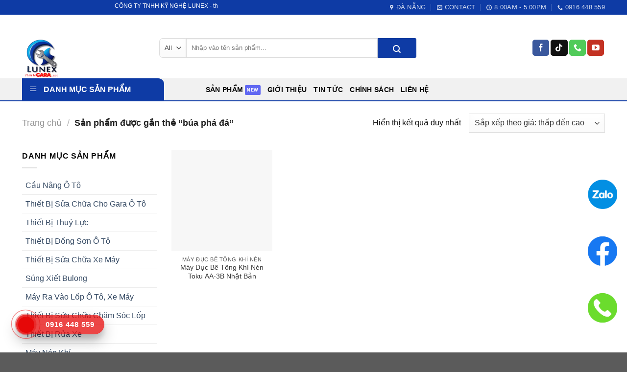

--- FILE ---
content_type: text/html; charset=UTF-8
request_url: https://thietbigara.net/tu-khoa/bua-pha-da/
body_size: 38695
content:
<!DOCTYPE html>
<!--[if IE 9 ]><html lang="vi" class="ie9 loading-site no-js"> <![endif]-->
<!--[if IE 8 ]><html lang="vi" class="ie8 loading-site no-js"> <![endif]-->
<!--[if (gte IE 9)|!(IE)]><!--><html lang="vi" class="loading-site no-js"> <!--<![endif]--><head><script data-no-optimize="1">var litespeed_docref=sessionStorage.getItem("litespeed_docref");litespeed_docref&&(Object.defineProperty(document,"referrer",{get:function(){return litespeed_docref}}),sessionStorage.removeItem("litespeed_docref"));</script>  <script type="litespeed/javascript" data-src="https://www.googletagmanager.com/gtag/js?id=G-N34X2679Q3"></script> <script type="litespeed/javascript">window.dataLayer=window.dataLayer||[];function gtag(){dataLayer.push(arguments)}
gtag('js',new Date());gtag('config','G-N34X2679Q3')</script> <meta charset="UTF-8" /><link rel="profile" href="https://gmpg.org/xfn/11" /><link rel="pingback" href="https://thietbigara.net/xmlrpc.php" /> <script type="litespeed/javascript">(function(html){html.className=html.className.replace(/\bno-js\b/,'js')})(document.documentElement)</script> <meta name='robots' content='index, follow, max-image-preview:large, max-snippet:-1, max-video-preview:-1' /><meta name="viewport" content="width=device-width, initial-scale=1, maximum-scale=1" /><title>búa phá đá</title><link rel="canonical" href="https://thietbigara.net/tu-khoa/bua-pha-da/" /><meta property="og:locale" content="vi_VN" /><meta property="og:type" content="article" /><meta property="og:title" content="búa phá đá" /><meta property="og:url" content="https://thietbigara.net/tu-khoa/bua-pha-da/" /><meta property="og:site_name" content="Thiết bị GARA" /><meta property="og:image" content="https://thietbigara.net/wp-content/uploads/2025/07/Thiet-bi-Gara.jpg" /><meta property="og:image:width" content="1472" /><meta property="og:image:height" content="832" /><meta property="og:image:type" content="image/jpeg" /><meta name="twitter:card" content="summary_large_image" /> <script type="application/ld+json" class="yoast-schema-graph">{"@context":"https://schema.org","@graph":[{"@type":"CollectionPage","@id":"https://thietbigara.net/tu-khoa/bua-pha-da/","url":"https://thietbigara.net/tu-khoa/bua-pha-da/","name":"búa phá đá","isPartOf":{"@id":"https://thietbigara.net/#website"},"primaryImageOfPage":{"@id":"https://thietbigara.net/tu-khoa/bua-pha-da/#primaryimage"},"image":{"@id":"https://thietbigara.net/tu-khoa/bua-pha-da/#primaryimage"},"thumbnailUrl":"https://thietbigara.net/wp-content/uploads/2020/07/8.jpg","breadcrumb":{"@id":"https://thietbigara.net/tu-khoa/bua-pha-da/#breadcrumb"},"inLanguage":"vi"},{"@type":"ImageObject","inLanguage":"vi","@id":"https://thietbigara.net/tu-khoa/bua-pha-da/#primaryimage","url":"https://thietbigara.net/wp-content/uploads/2020/07/8.jpg","contentUrl":"https://thietbigara.net/wp-content/uploads/2020/07/8.jpg","width":795,"height":714},{"@type":"BreadcrumbList","@id":"https://thietbigara.net/tu-khoa/bua-pha-da/#breadcrumb","itemListElement":[{"@type":"ListItem","position":1,"name":"Trang chủ","item":"https://thietbigara.net/"},{"@type":"ListItem","position":2,"name":"búa phá đá"}]},{"@type":"WebSite","@id":"https://thietbigara.net/#website","url":"https://thietbigara.net/","name":"Thiết bị gara","description":"&quot;Chất Lượng Làm Nên Thương Hiệu&quot;","publisher":{"@id":"https://thietbigara.net/#organization"},"alternateName":"Thiết bị gara ô tô xe máy","potentialAction":[{"@type":"SearchAction","target":{"@type":"EntryPoint","urlTemplate":"https://thietbigara.net/?s={search_term_string}"},"query-input":{"@type":"PropertyValueSpecification","valueRequired":true,"valueName":"search_term_string"}}],"inLanguage":"vi"},{"@type":"Organization","@id":"https://thietbigara.net/#organization","name":"Công ty TNHH Kỹ Nghệ Lunex","url":"https://thietbigara.net/","logo":{"@type":"ImageObject","inLanguage":"vi","@id":"https://thietbigara.net/#/schema/logo/image/","url":"https://thietbigara.net/wp-content/uploads/2025/07/Thiet-bi-Gara.jpg","contentUrl":"https://thietbigara.net/wp-content/uploads/2025/07/Thiet-bi-Gara.jpg","width":1472,"height":832,"caption":"Công ty TNHH Kỹ Nghệ Lunex"},"image":{"@id":"https://thietbigara.net/#/schema/logo/image/"},"sameAs":["https://www.youtube.com/channel/UC20YtGlrcftQdbvsnmWopMg"]}]}</script> <link rel='dns-prefetch' href='//fonts.googleapis.com' /><link rel="alternate" type="application/rss+xml" title="Dòng thông tin Thiết bị GARA &raquo;" href="https://thietbigara.net/feed/" /><link rel="alternate" type="application/rss+xml" title="Thiết bị GARA &raquo; Dòng bình luận" href="https://thietbigara.net/comments/feed/" /><link rel="alternate" type="application/rss+xml" title="Nguồn cấp Thiết bị GARA &raquo; búa phá đá Thẻ" href="https://thietbigara.net/tu-khoa/bua-pha-da/feed/" /><style id='wp-img-auto-sizes-contain-inline-css' type='text/css'>img:is([sizes=auto i],[sizes^="auto," i]){contain-intrinsic-size:3000px 1500px}
/*# sourceURL=wp-img-auto-sizes-contain-inline-css */</style><style id="litespeed-ccss">html,body,div,h1,h2,p,a,img{font-family:-apple-system,BlinkMacSystemFont,Roboto,"Helvetica Neue",sans-serif!important;margin:0;padding:0;border:0;font:inherit;font-size:100%;vertical-align:baseline}html{line-height:1}body{background:radial-gradient(#fff,#dbe1e8)}html,body{height:100%}#pageContent{max-width:960px;margin:0 auto;height:100%;display:-webkit-flex;display:flex;-webkit-flex-direction:column;flex-direction:column;-webkit-align-items:center;align-items:center;text-align:center;-webkit-justify-content:space-between;justify-content:space-between}img{padding-top:50px}h2{font-size:60px;color:#565654;font-weight:300}h1{font-size:257px;color:#545454;font-weight:300;line-height:210px;margin-bottom:15px}a{text-decoration:none;color:#1b75bb}</style><link rel="preload" data-asynced="1" data-optimized="2" as="style" onload="this.onload=null;this.rel='stylesheet'" href="https://thietbigara.net/wp-content/litespeed/css/395d38125a91194f1b50e710651cf402.css?ver=bb3f9" /><script data-optimized="1" type="litespeed/javascript" data-src="https://thietbigara.net/wp-content/plugins/litespeed-cache/assets/js/css_async.min.js"></script> <style id='wp-block-library-inline-css' type='text/css'>:root{--wp-block-synced-color:#7a00df;--wp-block-synced-color--rgb:122,0,223;--wp-bound-block-color:var(--wp-block-synced-color);--wp-editor-canvas-background:#ddd;--wp-admin-theme-color:#007cba;--wp-admin-theme-color--rgb:0,124,186;--wp-admin-theme-color-darker-10:#006ba1;--wp-admin-theme-color-darker-10--rgb:0,107,160.5;--wp-admin-theme-color-darker-20:#005a87;--wp-admin-theme-color-darker-20--rgb:0,90,135;--wp-admin-border-width-focus:2px}@media (min-resolution:192dpi){:root{--wp-admin-border-width-focus:1.5px}}.wp-element-button{cursor:pointer}:root .has-very-light-gray-background-color{background-color:#eee}:root .has-very-dark-gray-background-color{background-color:#313131}:root .has-very-light-gray-color{color:#eee}:root .has-very-dark-gray-color{color:#313131}:root .has-vivid-green-cyan-to-vivid-cyan-blue-gradient-background{background:linear-gradient(135deg,#00d084,#0693e3)}:root .has-purple-crush-gradient-background{background:linear-gradient(135deg,#34e2e4,#4721fb 50%,#ab1dfe)}:root .has-hazy-dawn-gradient-background{background:linear-gradient(135deg,#faaca8,#dad0ec)}:root .has-subdued-olive-gradient-background{background:linear-gradient(135deg,#fafae1,#67a671)}:root .has-atomic-cream-gradient-background{background:linear-gradient(135deg,#fdd79a,#004a59)}:root .has-nightshade-gradient-background{background:linear-gradient(135deg,#330968,#31cdcf)}:root .has-midnight-gradient-background{background:linear-gradient(135deg,#020381,#2874fc)}:root{--wp--preset--font-size--normal:16px;--wp--preset--font-size--huge:42px}.has-regular-font-size{font-size:1em}.has-larger-font-size{font-size:2.625em}.has-normal-font-size{font-size:var(--wp--preset--font-size--normal)}.has-huge-font-size{font-size:var(--wp--preset--font-size--huge)}.has-text-align-center{text-align:center}.has-text-align-left{text-align:left}.has-text-align-right{text-align:right}.has-fit-text{white-space:nowrap!important}#end-resizable-editor-section{display:none}.aligncenter{clear:both}.items-justified-left{justify-content:flex-start}.items-justified-center{justify-content:center}.items-justified-right{justify-content:flex-end}.items-justified-space-between{justify-content:space-between}.screen-reader-text{border:0;clip-path:inset(50%);height:1px;margin:-1px;overflow:hidden;padding:0;position:absolute;width:1px;word-wrap:normal!important}.screen-reader-text:focus{background-color:#ddd;clip-path:none;color:#444;display:block;font-size:1em;height:auto;left:5px;line-height:normal;padding:15px 23px 14px;text-decoration:none;top:5px;width:auto;z-index:100000}html :where(.has-border-color){border-style:solid}html :where([style*=border-top-color]){border-top-style:solid}html :where([style*=border-right-color]){border-right-style:solid}html :where([style*=border-bottom-color]){border-bottom-style:solid}html :where([style*=border-left-color]){border-left-style:solid}html :where([style*=border-width]){border-style:solid}html :where([style*=border-top-width]){border-top-style:solid}html :where([style*=border-right-width]){border-right-style:solid}html :where([style*=border-bottom-width]){border-bottom-style:solid}html :where([style*=border-left-width]){border-left-style:solid}html :where(img[class*=wp-image-]){height:auto;max-width:100%}:where(figure){margin:0 0 1em}html :where(.is-position-sticky){--wp-admin--admin-bar--position-offset:var(--wp-admin--admin-bar--height,0px)}@media screen and (max-width:600px){html :where(.is-position-sticky){--wp-admin--admin-bar--position-offset:0px}}

/*# sourceURL=wp-block-library-inline-css */</style><style id='global-styles-inline-css' type='text/css'>:root{--wp--preset--aspect-ratio--square: 1;--wp--preset--aspect-ratio--4-3: 4/3;--wp--preset--aspect-ratio--3-4: 3/4;--wp--preset--aspect-ratio--3-2: 3/2;--wp--preset--aspect-ratio--2-3: 2/3;--wp--preset--aspect-ratio--16-9: 16/9;--wp--preset--aspect-ratio--9-16: 9/16;--wp--preset--color--black: #000000;--wp--preset--color--cyan-bluish-gray: #abb8c3;--wp--preset--color--white: #ffffff;--wp--preset--color--pale-pink: #f78da7;--wp--preset--color--vivid-red: #cf2e2e;--wp--preset--color--luminous-vivid-orange: #ff6900;--wp--preset--color--luminous-vivid-amber: #fcb900;--wp--preset--color--light-green-cyan: #7bdcb5;--wp--preset--color--vivid-green-cyan: #00d084;--wp--preset--color--pale-cyan-blue: #8ed1fc;--wp--preset--color--vivid-cyan-blue: #0693e3;--wp--preset--color--vivid-purple: #9b51e0;--wp--preset--gradient--vivid-cyan-blue-to-vivid-purple: linear-gradient(135deg,rgb(6,147,227) 0%,rgb(155,81,224) 100%);--wp--preset--gradient--light-green-cyan-to-vivid-green-cyan: linear-gradient(135deg,rgb(122,220,180) 0%,rgb(0,208,130) 100%);--wp--preset--gradient--luminous-vivid-amber-to-luminous-vivid-orange: linear-gradient(135deg,rgb(252,185,0) 0%,rgb(255,105,0) 100%);--wp--preset--gradient--luminous-vivid-orange-to-vivid-red: linear-gradient(135deg,rgb(255,105,0) 0%,rgb(207,46,46) 100%);--wp--preset--gradient--very-light-gray-to-cyan-bluish-gray: linear-gradient(135deg,rgb(238,238,238) 0%,rgb(169,184,195) 100%);--wp--preset--gradient--cool-to-warm-spectrum: linear-gradient(135deg,rgb(74,234,220) 0%,rgb(151,120,209) 20%,rgb(207,42,186) 40%,rgb(238,44,130) 60%,rgb(251,105,98) 80%,rgb(254,248,76) 100%);--wp--preset--gradient--blush-light-purple: linear-gradient(135deg,rgb(255,206,236) 0%,rgb(152,150,240) 100%);--wp--preset--gradient--blush-bordeaux: linear-gradient(135deg,rgb(254,205,165) 0%,rgb(254,45,45) 50%,rgb(107,0,62) 100%);--wp--preset--gradient--luminous-dusk: linear-gradient(135deg,rgb(255,203,112) 0%,rgb(199,81,192) 50%,rgb(65,88,208) 100%);--wp--preset--gradient--pale-ocean: linear-gradient(135deg,rgb(255,245,203) 0%,rgb(182,227,212) 50%,rgb(51,167,181) 100%);--wp--preset--gradient--electric-grass: linear-gradient(135deg,rgb(202,248,128) 0%,rgb(113,206,126) 100%);--wp--preset--gradient--midnight: linear-gradient(135deg,rgb(2,3,129) 0%,rgb(40,116,252) 100%);--wp--preset--font-size--small: 13px;--wp--preset--font-size--medium: 20px;--wp--preset--font-size--large: 36px;--wp--preset--font-size--x-large: 42px;--wp--preset--spacing--20: 0.44rem;--wp--preset--spacing--30: 0.67rem;--wp--preset--spacing--40: 1rem;--wp--preset--spacing--50: 1.5rem;--wp--preset--spacing--60: 2.25rem;--wp--preset--spacing--70: 3.38rem;--wp--preset--spacing--80: 5.06rem;--wp--preset--shadow--natural: 6px 6px 9px rgba(0, 0, 0, 0.2);--wp--preset--shadow--deep: 12px 12px 50px rgba(0, 0, 0, 0.4);--wp--preset--shadow--sharp: 6px 6px 0px rgba(0, 0, 0, 0.2);--wp--preset--shadow--outlined: 6px 6px 0px -3px rgb(255, 255, 255), 6px 6px rgb(0, 0, 0);--wp--preset--shadow--crisp: 6px 6px 0px rgb(0, 0, 0);}:where(.is-layout-flex){gap: 0.5em;}:where(.is-layout-grid){gap: 0.5em;}body .is-layout-flex{display: flex;}.is-layout-flex{flex-wrap: wrap;align-items: center;}.is-layout-flex > :is(*, div){margin: 0;}body .is-layout-grid{display: grid;}.is-layout-grid > :is(*, div){margin: 0;}:where(.wp-block-columns.is-layout-flex){gap: 2em;}:where(.wp-block-columns.is-layout-grid){gap: 2em;}:where(.wp-block-post-template.is-layout-flex){gap: 1.25em;}:where(.wp-block-post-template.is-layout-grid){gap: 1.25em;}.has-black-color{color: var(--wp--preset--color--black) !important;}.has-cyan-bluish-gray-color{color: var(--wp--preset--color--cyan-bluish-gray) !important;}.has-white-color{color: var(--wp--preset--color--white) !important;}.has-pale-pink-color{color: var(--wp--preset--color--pale-pink) !important;}.has-vivid-red-color{color: var(--wp--preset--color--vivid-red) !important;}.has-luminous-vivid-orange-color{color: var(--wp--preset--color--luminous-vivid-orange) !important;}.has-luminous-vivid-amber-color{color: var(--wp--preset--color--luminous-vivid-amber) !important;}.has-light-green-cyan-color{color: var(--wp--preset--color--light-green-cyan) !important;}.has-vivid-green-cyan-color{color: var(--wp--preset--color--vivid-green-cyan) !important;}.has-pale-cyan-blue-color{color: var(--wp--preset--color--pale-cyan-blue) !important;}.has-vivid-cyan-blue-color{color: var(--wp--preset--color--vivid-cyan-blue) !important;}.has-vivid-purple-color{color: var(--wp--preset--color--vivid-purple) !important;}.has-black-background-color{background-color: var(--wp--preset--color--black) !important;}.has-cyan-bluish-gray-background-color{background-color: var(--wp--preset--color--cyan-bluish-gray) !important;}.has-white-background-color{background-color: var(--wp--preset--color--white) !important;}.has-pale-pink-background-color{background-color: var(--wp--preset--color--pale-pink) !important;}.has-vivid-red-background-color{background-color: var(--wp--preset--color--vivid-red) !important;}.has-luminous-vivid-orange-background-color{background-color: var(--wp--preset--color--luminous-vivid-orange) !important;}.has-luminous-vivid-amber-background-color{background-color: var(--wp--preset--color--luminous-vivid-amber) !important;}.has-light-green-cyan-background-color{background-color: var(--wp--preset--color--light-green-cyan) !important;}.has-vivid-green-cyan-background-color{background-color: var(--wp--preset--color--vivid-green-cyan) !important;}.has-pale-cyan-blue-background-color{background-color: var(--wp--preset--color--pale-cyan-blue) !important;}.has-vivid-cyan-blue-background-color{background-color: var(--wp--preset--color--vivid-cyan-blue) !important;}.has-vivid-purple-background-color{background-color: var(--wp--preset--color--vivid-purple) !important;}.has-black-border-color{border-color: var(--wp--preset--color--black) !important;}.has-cyan-bluish-gray-border-color{border-color: var(--wp--preset--color--cyan-bluish-gray) !important;}.has-white-border-color{border-color: var(--wp--preset--color--white) !important;}.has-pale-pink-border-color{border-color: var(--wp--preset--color--pale-pink) !important;}.has-vivid-red-border-color{border-color: var(--wp--preset--color--vivid-red) !important;}.has-luminous-vivid-orange-border-color{border-color: var(--wp--preset--color--luminous-vivid-orange) !important;}.has-luminous-vivid-amber-border-color{border-color: var(--wp--preset--color--luminous-vivid-amber) !important;}.has-light-green-cyan-border-color{border-color: var(--wp--preset--color--light-green-cyan) !important;}.has-vivid-green-cyan-border-color{border-color: var(--wp--preset--color--vivid-green-cyan) !important;}.has-pale-cyan-blue-border-color{border-color: var(--wp--preset--color--pale-cyan-blue) !important;}.has-vivid-cyan-blue-border-color{border-color: var(--wp--preset--color--vivid-cyan-blue) !important;}.has-vivid-purple-border-color{border-color: var(--wp--preset--color--vivid-purple) !important;}.has-vivid-cyan-blue-to-vivid-purple-gradient-background{background: var(--wp--preset--gradient--vivid-cyan-blue-to-vivid-purple) !important;}.has-light-green-cyan-to-vivid-green-cyan-gradient-background{background: var(--wp--preset--gradient--light-green-cyan-to-vivid-green-cyan) !important;}.has-luminous-vivid-amber-to-luminous-vivid-orange-gradient-background{background: var(--wp--preset--gradient--luminous-vivid-amber-to-luminous-vivid-orange) !important;}.has-luminous-vivid-orange-to-vivid-red-gradient-background{background: var(--wp--preset--gradient--luminous-vivid-orange-to-vivid-red) !important;}.has-very-light-gray-to-cyan-bluish-gray-gradient-background{background: var(--wp--preset--gradient--very-light-gray-to-cyan-bluish-gray) !important;}.has-cool-to-warm-spectrum-gradient-background{background: var(--wp--preset--gradient--cool-to-warm-spectrum) !important;}.has-blush-light-purple-gradient-background{background: var(--wp--preset--gradient--blush-light-purple) !important;}.has-blush-bordeaux-gradient-background{background: var(--wp--preset--gradient--blush-bordeaux) !important;}.has-luminous-dusk-gradient-background{background: var(--wp--preset--gradient--luminous-dusk) !important;}.has-pale-ocean-gradient-background{background: var(--wp--preset--gradient--pale-ocean) !important;}.has-electric-grass-gradient-background{background: var(--wp--preset--gradient--electric-grass) !important;}.has-midnight-gradient-background{background: var(--wp--preset--gradient--midnight) !important;}.has-small-font-size{font-size: var(--wp--preset--font-size--small) !important;}.has-medium-font-size{font-size: var(--wp--preset--font-size--medium) !important;}.has-large-font-size{font-size: var(--wp--preset--font-size--large) !important;}.has-x-large-font-size{font-size: var(--wp--preset--font-size--x-large) !important;}
/*# sourceURL=global-styles-inline-css */</style><style id='classic-theme-styles-inline-css' type='text/css'>/*! This file is auto-generated */
.wp-block-button__link{color:#fff;background-color:#32373c;border-radius:9999px;box-shadow:none;text-decoration:none;padding:calc(.667em + 2px) calc(1.333em + 2px);font-size:1.125em}.wp-block-file__button{background:#32373c;color:#fff;text-decoration:none}
/*# sourceURL=/wp-includes/css/classic-themes.min.css */</style><style id='woocommerce-inline-inline-css' type='text/css'>.woocommerce form .form-row .required { visibility: visible; }
/*# sourceURL=woocommerce-inline-inline-css */</style><style id='flatsome-main-inline-css' type='text/css'>@font-face {
				font-family: "fl-icons";
				font-display: block;
				src: url(https://thietbigara.net/wp-content/themes/flatsome/assets/css/icons/fl-icons.eot?v=3.14.2);
				src:
					url(https://thietbigara.net/wp-content/themes/flatsome/assets/css/icons/fl-icons.eot#iefix?v=3.14.2) format("embedded-opentype"),
					url(https://thietbigara.net/wp-content/themes/flatsome/assets/css/icons/fl-icons.woff2?v=3.14.2) format("woff2"),
					url(https://thietbigara.net/wp-content/themes/flatsome/assets/css/icons/fl-icons.ttf?v=3.14.2) format("truetype"),
					url(https://thietbigara.net/wp-content/themes/flatsome/assets/css/icons/fl-icons.woff?v=3.14.2) format("woff"),
					url(https://thietbigara.net/wp-content/themes/flatsome/assets/css/icons/fl-icons.svg?v=3.14.2#fl-icons) format("svg");
			}
/*# sourceURL=flatsome-main-inline-css */</style> <script type="litespeed/javascript" data-src="https://thietbigara.net/wp-includes/js/jquery/jquery.min.js" id="jquery-core-js"></script> <script id="wc-add-to-cart-js-extra" type="litespeed/javascript">var wc_add_to_cart_params={"ajax_url":"/wp-admin/admin-ajax.php","wc_ajax_url":"/?wc-ajax=%%endpoint%%","i18n_view_cart":"Xem gi\u1ecf h\u00e0ng","cart_url":"https://thietbigara.net/gio-hang/","is_cart":"","cart_redirect_after_add":"no"}</script> <script id="woocommerce-js-extra" type="litespeed/javascript">var woocommerce_params={"ajax_url":"/wp-admin/admin-ajax.php","wc_ajax_url":"/?wc-ajax=%%endpoint%%","i18n_password_show":"Hi\u1ec3n th\u1ecb m\u1eadt kh\u1ea9u","i18n_password_hide":"\u1ea8n m\u1eadt kh\u1ea9u"}</script> <link rel="https://api.w.org/" href="https://thietbigara.net/wp-json/" /><link rel="alternate" title="JSON" type="application/json" href="https://thietbigara.net/wp-json/wp/v2/product_tag/686" /><link rel="EditURI" type="application/rsd+xml" title="RSD" href="https://thietbigara.net/xmlrpc.php?rsd" /><meta name="generator" content="WordPress 6.9" /><meta name="generator" content="WooCommerce 10.4.3" /> <script type="litespeed/javascript">document.createElement("picture");if(!window.HTMLPictureElement&&document.addEventListener){window.addEventListener("DOMContentLiteSpeedLoaded",function(){var s=document.createElement("script");s.src="https://thietbigara.net/wp-content/plugins/webp-express/js/picturefill.min.js";document.body.appendChild(s)})}</script><style>.bg{opacity: 0; transition: opacity 1s; -webkit-transition: opacity 1s;} .bg-loaded{opacity: 1;}</style><!--[if IE]><link rel="stylesheet" type="text/css" href="https://thietbigara.net/wp-content/themes/flatsome/assets/css/ie-fallback.css"><script src="//cdnjs.cloudflare.com/ajax/libs/html5shiv/3.6.1/html5shiv.js"></script><script>var head = document.getElementsByTagName('head')[0],style = document.createElement('style');style.type = 'text/css';style.styleSheet.cssText = ':before,:after{content:none !important';head.appendChild(style);setTimeout(function(){head.removeChild(style);}, 0);</script><script src="https://thietbigara.net/wp-content/themes/flatsome/assets/libs/ie-flexibility.js"></script><![endif]--><script type="litespeed/javascript" data-src="https://use.fontawesome.com/5736a952c6.js"></script> <meta name="google-site-verification" content="Z2PBjOBP3tF2n6P5es7qFphv818sSihE9T-7x6vLZLY" />	<noscript><style>.woocommerce-product-gallery{ opacity: 1 !important; }</style></noscript><link rel="icon" href="https://thietbigara.net/wp-content/uploads/2025/12/cropped-logo-3-32x32.jpg" sizes="32x32" /><link rel="icon" href="https://thietbigara.net/wp-content/uploads/2025/12/cropped-logo-3-192x192.jpg" sizes="192x192" /><link rel="apple-touch-icon" href="https://thietbigara.net/wp-content/uploads/2025/12/cropped-logo-3-180x180.jpg" /><meta name="msapplication-TileImage" content="https://thietbigara.net/wp-content/uploads/2025/12/cropped-logo-3-270x270.jpg" /><style id="custom-css" type="text/css">:root {--primary-color: #1f90e9;}.full-width .ubermenu-nav, .container, .row{max-width: 1220px}.row.row-collapse{max-width: 1190px}.row.row-small{max-width: 1212.5px}.row.row-large{max-width: 1250px}.header-main{height: 130px}#logo img{max-height: 130px}#logo{width:250px;}.header-bottom{min-height: 10px}.header-top{min-height: 30px}.transparent .header-main{height: 150px}.transparent #logo img{max-height: 150px}.has-transparent + .page-title:first-of-type,.has-transparent + #main > .page-title,.has-transparent + #main > div > .page-title,.has-transparent + #main .page-header-wrapper:first-of-type .page-title{padding-top: 230px;}.header.show-on-scroll,.stuck .header-main{height:80px!important}.stuck #logo img{max-height: 80px!important}.search-form{ width: 69%;}.header-bg-color, .header-wrapper {background-color: rgba(255,255,255,0.9)}.header-bottom {background-color: #f1f1f1}.top-bar-nav > li > a{line-height: 16px }.header-main .nav > li > a{line-height: 10px }.header-wrapper:not(.stuck) .header-main .header-nav{margin-top: 5px }.stuck .header-main .nav > li > a{line-height: 50px }@media (max-width: 549px) {.header-main{height: 70px}#logo img{max-height: 70px}}.nav-dropdown{border-radius:3px}.nav-dropdown{font-size:78%}.header-top{background-color:#0e3ba5!important;}/* Color */.accordion-title.active, .has-icon-bg .icon .icon-inner,.logo a, .primary.is-underline, .primary.is-link, .badge-outline .badge-inner, .nav-outline > li.active> a,.nav-outline >li.active > a, .cart-icon strong,[data-color='primary'], .is-outline.primary{color: #1f90e9;}/* Color !important */[data-text-color="primary"]{color: #1f90e9!important;}/* Background Color */[data-text-bg="primary"]{background-color: #1f90e9;}/* Background */.scroll-to-bullets a,.featured-title, .label-new.menu-item > a:after, .nav-pagination > li > .current,.nav-pagination > li > span:hover,.nav-pagination > li > a:hover,.has-hover:hover .badge-outline .badge-inner,button[type="submit"], .button.wc-forward:not(.checkout):not(.checkout-button), .button.submit-button, .button.primary:not(.is-outline),.featured-table .title,.is-outline:hover, .has-icon:hover .icon-label,.nav-dropdown-bold .nav-column li > a:hover, .nav-dropdown.nav-dropdown-bold > li > a:hover, .nav-dropdown-bold.dark .nav-column li > a:hover, .nav-dropdown.nav-dropdown-bold.dark > li > a:hover, .is-outline:hover, .tagcloud a:hover,.grid-tools a, input[type='submit']:not(.is-form), .box-badge:hover .box-text, input.button.alt,.nav-box > li > a:hover,.nav-box > li.active > a,.nav-pills > li.active > a ,.current-dropdown .cart-icon strong, .cart-icon:hover strong, .nav-line-bottom > li > a:before, .nav-line-grow > li > a:before, .nav-line > li > a:before,.banner, .header-top, .slider-nav-circle .flickity-prev-next-button:hover svg, .slider-nav-circle .flickity-prev-next-button:hover .arrow, .primary.is-outline:hover, .button.primary:not(.is-outline), input[type='submit'].primary, input[type='submit'].primary, input[type='reset'].button, input[type='button'].primary, .badge-inner{background-color: #1f90e9;}/* Border */.nav-vertical.nav-tabs > li.active > a,.scroll-to-bullets a.active,.nav-pagination > li > .current,.nav-pagination > li > span:hover,.nav-pagination > li > a:hover,.has-hover:hover .badge-outline .badge-inner,.accordion-title.active,.featured-table,.is-outline:hover, .tagcloud a:hover,blockquote, .has-border, .cart-icon strong:after,.cart-icon strong,.blockUI:before, .processing:before,.loading-spin, .slider-nav-circle .flickity-prev-next-button:hover svg, .slider-nav-circle .flickity-prev-next-button:hover .arrow, .primary.is-outline:hover{border-color: #1f90e9}.nav-tabs > li.active > a{border-top-color: #1f90e9}.widget_shopping_cart_content .blockUI.blockOverlay:before { border-left-color: #1f90e9 }.woocommerce-checkout-review-order .blockUI.blockOverlay:before { border-left-color: #1f90e9 }/* Fill */.slider .flickity-prev-next-button:hover svg,.slider .flickity-prev-next-button:hover .arrow{fill: #1f90e9;}body{font-size: 100%;}@media screen and (max-width: 549px){body{font-size: 95%;}}body{font-family:"Open Sans", sans-serif}body{font-weight: 0}body{color: #0a0a0a}.nav > li > a {font-family:"Open Sans", sans-serif;}.mobile-sidebar-levels-2 .nav > li > ul > li > a {font-family:"Open Sans", sans-serif;}.nav > li > a {font-weight: 700;}.mobile-sidebar-levels-2 .nav > li > ul > li > a {font-weight: 700;}h1,h2,h3,h4,h5,h6,.heading-font, .off-canvas-center .nav-sidebar.nav-vertical > li > a{font-family: "Open Sans", sans-serif;}h1,h2,h3,h4,h5,h6,.heading-font,.banner h1,.banner h2{font-weight: 700;}h1,h2,h3,h4,h5,h6,.heading-font{color: #0a0a0a;}.breadcrumbs{text-transform: none;}button,.button{text-transform: none;}.alt-font{font-family: "Open Sans", sans-serif;}.alt-font{font-weight: 0!important;}.header:not(.transparent) .header-bottom-nav.nav > li > a{color: #000000;}.header:not(.transparent) .header-bottom-nav.nav > li > a:hover,.header:not(.transparent) .header-bottom-nav.nav > li.active > a,.header:not(.transparent) .header-bottom-nav.nav > li.current > a,.header:not(.transparent) .header-bottom-nav.nav > li > a.active,.header:not(.transparent) .header-bottom-nav.nav > li > a.current{color: #dd3333;}.header-bottom-nav.nav-line-bottom > li > a:before,.header-bottom-nav.nav-line-grow > li > a:before,.header-bottom-nav.nav-line > li > a:before,.header-bottom-nav.nav-box > li > a:hover,.header-bottom-nav.nav-box > li.active > a,.header-bottom-nav.nav-pills > li > a:hover,.header-bottom-nav.nav-pills > li.active > a{color:#FFF!important;background-color: #dd3333;}a:hover{color: #0a0a0a;}.tagcloud a:hover{border-color: #0a0a0a;background-color: #0a0a0a;}.has-equal-box-heights .box-image {padding-top: 100%;}.badge-inner.on-sale{background-color: #ee2020}.price del, .product_list_widget del, del .woocommerce-Price-amount { color: #dd3333; }ins .woocommerce-Price-amount { color: #dd3333; }@media screen and (min-width: 550px){.products .box-vertical .box-image{min-width: 0px!important;width: 0px!important;}}.footer-1{background-color: #898989}.footer-2{background-color: #898989}/* Custom CSS */.mega-menu-description {display: none!important;}.float-contact {position: fixed;bottom: 55px;right: 20px;z-index: 99999;}.chat-zalo, .chat-facebook, .call-hotline {display: block;margin-bottom: 6px;line-height: 0;}.label-new.menu-item>a:after, .label-hot.menu-item>a:after, .label-sale.menu-item>a:after, .label-popular.menu-item>a:after, .label-custom.menu-item>a:after {text-transform: uppercase;font-size: 9px;font-weight: bolder;padding: 4px;border-radius: 2px;line-height: 12px;top: 1px;letter-spacing: 0.05em;margin-left: 4px;display: inline-block;position: relative;}.label-new.menu-item>a:after {content: 'New' !important; /* Change Text */background-color: #6168F2;/* Change BG color */color: #FFFFFF; /* Change Text color */}.label-new.menu-item > a:after{content:"New";}.label-hot.menu-item > a:after{content:"Hot";}.label-sale.menu-item > a:after{content:"Sale";}.label-popular.menu-item > a:after{content:"Popular";}</style><style type="text/css" id="wp-custom-css">/* header botton  */
.wide-nav {
  border-bottom: 2px solid #0e3ba5;
}

/* Nút search */
.ux-search-submit {
	border-radius: 3px !important;
}

/* tiều đề 2 hàng */
.product-small .name.product-title a {
    display: inline-block;
    word-wrap: break-word;
    overflow: hidden;
    display: -webkit-box;
    text-overflow: ellipsis;
    -webkit-box-orient: vertical;
    -webkit-line-clamp: 2;
    height: inherit;
    color: rgba(0,0,0,.8);
    height: 36px !important;
}


/* Nút add to cart */
.add-to-cart-button > a {
	border-radius:20px;
	margin-bottom:-7px;
	background-color:#0e3ba5 !important;
}
.add-to-cart-button {
	margin-bottom:-10px;
}

/* css tin tức */
.tintuc .box-blog-post {
	min-height: 300px;
	background-color: white; 
	border-radius: 10px;
}


/* 	single product */
.product_title {
	font-size:20px !important;
	font-weight:900!important;
	text-transform:capitalize;
}
.product-short-description {
    font-size: 14px !important;
}

/* Mega menu vertical */
#mega-menu-title {
	font-size: 16px !important;
	text-transform:uppercase;
}

/* nav sidebar */
.mfp-content {
	width:321px !important;
}
.sidebar-menu > ul > li > a {
	text-transform:none;
	color: #333;
	font: -webkit-control;
}
.nav-sidebar-ul > li > a{
	font: -webkit-control;
	margin-bottom: 3px;
}

.header-nav > li > a {
	font-size: 14px;
}

/* footer */
.footer-wrapper {
	border-top: 30px solid #0e3ba5;
}

/* shop sidebar */
.menu-menu-danh-muc-san-pham-container > ul > li > a {
	margin-left: 7px !important;
}
.tagcloud {
	margin-left:7px;
}

/* nút add to cart single */
.single_add_to_cart_button {
	background-color:#0e3ba5 !important;
	border-radius:20px;
	margin-right:7px !important;
}

/* single product */
.product_title {
	font-size:24px;
	font-weight:700!important;
	text-transform:capitalize;
}
.product-short-description {
	font-size:15px;
}

/* tab thông số kỹ thuật */
.woocommerce-Tabs-panel--thong-so-ky-thuat {
	line-height:1.3em;
}

/* Thông tin sản phẩm */
.tab-panels {
	color:black;
}
.product-short-description {
	color:black;
}
.product-title {
	color:black;
}

/* single add to cart button */
.single_add_to_cart_button {
	border-radius:10px;
	background: #0e3ba5 !important;
}

/* BUTTON MUA NGAY */
#buy_now_button {
	background: #0e3ba5 !important;
	padding-top: 1px;
	padding-bottom: 1px;
	margin-right:1px;
}
/* SEARCH BOX */
.search_categories {
	height:40px;
  border-radius: 7px 0px 0px 7px;
}
#woocommerce-product-search-field-0 {
	height:40px;
}
#woocommerce-product-search-field-1 {
	height:40px;
}
#woocommerce-product-search-field-2 {
	height:40px;
}
.ux-search-submit {
	height: 40px;
  padding: 6px 30px !important;
}
@media  (max-width: 600px) 
{
	#woocommerce-product-search-field-1 {
	height:30px;
	}
	#woocommerce-product-search-field-2 {
	height:30px;
}
	.search_categories {
	height:30px;
  border-radius: 7px 0px 0px 7px;
	}
	.ux-search-submit {
	height: 30px !important;
  padding: 6px !important;
	font-size:12px;
	}
	.icon-search {
		top:-5px !important;
	}
	.nav-top-link {
	border-radius: 10px !important;
	}
	.searchform > div {
	left:0px !important;
	}
	.woocommerce-Tabs-panel {
		font-size:14px !important;
	}
}

/* danh mục sản phẩm title */
#mega-menu-wrap {
	background-color:#0e3ba5;
	border-radius: 0px 12px 0px 0px;
	width:290px !important;
}
#mega_menu {
	box-shadow: rgba(0, 0, 0, 0.24) 0px 	   3px 8px;
	width:290px;
}
/* PAGE NUMBER */
.page-number {
	border-radius: 1px !important;
    border: 1px solid black !important;
}


/* title */
.section-title-main {
	background-color: #0e3ba5 !important;
  color: white;
  border-radius: 0px 10px 0px 0px;
  padding: 8px 30px 8px 10px;
}

.section-title-normal > a {
	text-shadow:none;
}

.badge-inner {
	background-color:green;
}
/* ẩn tính phí giao hàng */
.fsw_product_shipping_calculator{
	display:none;
}

.cart {
	font-size:14px !important;
}
@media  (max-width: 600px) {
	.cart {
	font-size:12px !important;
	}
}

.product-small,box-image {
	border-radius:10px !important;
}

/* nút tìm kiếm */
.submit-button {
	background-color:#0e3ba5 !important;
}
/* nút giỏ hàng */
.header-cart-link {
	background-color:#0e3ba5 !important;
}

/* Sản phẩm đã bán  */
p.da-ban {
    border-radius: 20px;
    margin-bottom: 0;
    text-align: center;
    margin-top: 5px;
    background-color: rgba(210,33,33,.4);
    background-image: none;
    margin-left: 10px;
    margin-right: 10px;
    position: relative;
    height: 25px;
    margin-bottom: 10px;
    color: #fff;
    -webkit-box-shadow: none;
    box-shadow: none;
}

/* Ẩn nút Thêm vào giỏ hàng ở ngoài trang chủ và trang danh mục */
.add-to-cart-button {
    display: none !important;
}</style></head><body data-rsssl=1 class="archive tax-product_tag term-bua-pha-da term-686 wp-theme-flatsome wp-child-theme-flatsome-child theme-flatsome ot-vertical-menu ot-submenu-top ot-menu-show-home woocommerce woocommerce-page woocommerce-no-js lightbox nav-dropdown-has-arrow nav-dropdown-has-shadow nav-dropdown-has-border"><a class="skip-link screen-reader-text" href="#main">Skip to content</a><div id="wrapper"><header id="header" class="header has-sticky sticky-jump"><div class="header-wrapper"><div id="top-bar" class="header-top hide-for-sticky nav-dark hide-for-medium"><div class="flex-row container"><div class="flex-col hide-for-medium flex-left"><ul class="nav nav-left medium-nav-center nav-small  nav-divided"><li class="html custom html_nav_position_text"><marquee style="width:400px;">CÔNG TY TNHH KỸ NGHỆ LUNEX - thietbigara.net </marquee></li></ul></div><div class="flex-col hide-for-medium flex-center"><ul class="nav nav-center nav-small  nav-divided"></ul></div><div class="flex-col hide-for-medium flex-right"><ul class="nav top-bar-nav nav-right nav-small  nav-divided"><li class="header-contact-wrapper"><ul id="header-contact" class="nav nav-divided nav-uppercase header-contact"><li class="">
<a target="_blank" rel="noopener noreferrer" href="https://maps.google.com/?q=K16/16 Nguyễn Như Hạnh , Phường Hoà Minh, Quận Liên Chiểu, Thành Phố Đà Nẵng, Việt Nam" title="K16/16 Nguyễn Như Hạnh , Phường Hoà Minh, Quận Liên Chiểu, Thành Phố Đà Nẵng, Việt Nam" class="tooltip">
<i class="icon-map-pin-fill" style="font-size:11px;"></i>			     <span>
Đà Nẵng			     </span>
</a></li><li class="">
<a href="mailto:thietbigara.net@gmail.com" class="tooltip" title="thietbigara.net@gmail.com">
<i class="icon-envelop" style="font-size:11px;"></i>			       <span>
Contact			       </span>
</a></li><li class="">
<a class="tooltip" title="8:00am - 5:00pm ">
<i class="icon-clock" style="font-size:11px;"></i>			        <span>8:00am - 5:00pm</span>
</a></li><li class="">
<a href="tel:0916 448 559" class="tooltip" title="0916 448 559">
<i class="icon-phone" style="font-size:11px;"></i>			      <span>0916 448 559</span>
</a></li></ul></li></ul></div></div></div><div id="masthead" class="header-main "><div class="header-inner flex-row container logo-left medium-logo-center" role="navigation"><div id="logo" class="flex-col logo">
<a href="https://thietbigara.net/" title="Thiết bị GARA - &quot;Chất Lượng Làm Nên Thương Hiệu&quot;" rel="home">
<img data-lazyloaded="1" src="[data-uri]" width="250" height="130" data-src="https://thietbigara.net/wp-content/uploads/2025/06/cropped-Logo_thiet_bi_lunex.png" class="header_logo header-logo" alt="Thiết bị GARA"/><img data-lazyloaded="1" src="[data-uri]" width="250" height="130" data-src="https://thietbigara.net/wp-content/uploads/2025/06/cropped-Logo_thiet_bi_lunex.png" class="header-logo-dark" alt="Thiết bị GARA"/></a></div><div class="flex-col show-for-medium flex-left"><ul class="mobile-nav nav nav-left "><li class="nav-icon has-icon">
<a href="#" data-open="#main-menu" data-pos="left" data-bg="main-menu-overlay" data-color="" class="is-small" aria-label="Menu" aria-controls="main-menu" aria-expanded="false">
<i class="icon-menu" ></i>
<span class="menu-title uppercase hide-for-small">Menu</span>		</a></li></ul></div><div class="flex-col hide-for-medium flex-left
flex-grow"><ul class="header-nav header-nav-main nav nav-left  nav-pills nav-size-small nav-uppercase" ><li class="header-search-form search-form html relative has-icon"><div class="header-search-form-wrapper"><div class="searchform-wrapper ux-search-box relative is-normal"><form role="search" method="get" class="searchform" action="https://thietbigara.net/"><div class="flex-row relative"><div class="flex-col search-form-categories">
<select class="search_categories resize-select mb-0" name="product_cat"><option value="" selected='selected'>All</option><option value="bai-do-xe-thong-minh">Bãi đỗ xe thông minh</option><option value="cau-nang-o-to">Cầu nâng ô tô</option><option value="dung-cu-cam-tay">Dụng cụ cầm tay</option><option value="dung-cu-khi-nen">Dụng cụ khí nén</option><option value="may-nen-khi">Máy nén khí</option><option value="may-ra-vao-lop-o-to-xe-may">Máy ra vào lốp ô tô, xe máy</option><option value="sung-xiet-bu-long">Súng xiết bu lông</option><option value="thiet-bi-autool">Thiết bị AUTOOL</option><option value="thiet-bi-can-chinh-goc-dat-banh-xe">Thiết bị cân chỉnh góc đặt bánh xe</option><option value="thiet-bi-dung-cu-cho-gara-o-to">Thiết bị dụng cụ cho garage ô tô</option><option value="thiet-bi-dao-tao-nghe">Thiết bị đào tạo nghề</option><option value="thiet-bi-dien-cam-tay-milwaukee-usa">Thiết bị điện cầm tay Milwaukee Usa</option><option value="thiet-bi-dong-son-o-to">Thiết Bị Đồng Sơn Ô Tô</option><option value="thiet-bi-kiem-dinh-o-to">Thiết bị kiểm định ô tô</option><option value="thiet-bi-lam-da-kho-co2">Thiết Bị Làm Đá Khô CO2</option><option value="thiet-bi-rua-xe">Thiết bị rửa xe</option><option value="thiet-bi-sanpon-blue-point-usa">Thiết bị Snapon Blue-point Usa</option><option value="thiet-bi-sua-chua-lop">Thiết bị sửa chữa lốp</option><option value="thiet-bi-sua-chua-xe-may">Thiết Bị Sửa Chữa Xe Máy</option><option value="thiet-bi-thuy-luc">Thiết Bị Thuỷ Lực</option><option value="tu-dung-do-nghe">Tủ Đựng Đồ Nghề</option><option value="uncategorized">Uncategorized</option></select></div><div class="flex-col flex-grow">
<label class="screen-reader-text" for="woocommerce-product-search-field-0">Tìm kiếm:</label>
<input type="search" id="woocommerce-product-search-field-0" class="search-field mb-0" placeholder="Nhập vào tên sản phẩm..." value="" name="s" />
<input type="hidden" name="post_type" value="product" /></div><div class="flex-col">
<button type="submit" value="Tìm kiếm" class="ux-search-submit submit-button secondary button icon mb-0" aria-label="Submit">
<i class="icon-search" ></i>			</button></div></div><div class="live-search-results text-left z-top"></div></form></div></div></li></ul></div><div class="flex-col hide-for-medium flex-right"><ul class="header-nav header-nav-main nav nav-right  nav-pills nav-size-small nav-uppercase"><li class="html header-social-icons ml-0"><div class="social-icons follow-icons" ><a href="https://www.facebook.com/thietbiotoxemaytienthanhdanang" target="_blank" data-label="Facebook" rel="noopener noreferrer nofollow" class="icon primary button round facebook tooltip" title="Follow on Facebook" aria-label="Follow on Facebook"><i class="icon-facebook" ></i></a><a href="https://www.tiktok.com/@thietbigara.net?is_from_webapp=1&sender_device=pc" target="_blank" rel="noopener noreferrer nofollow" data-label="TikTok" class="icon primary button round tiktok tooltip" title="Follow on TikTok" aria-label="Follow on TikTok"><i class="icon-tiktok" ></i></a><a href="tel:0916448559" target="_blank" data-label="Phone" rel="noopener noreferrer nofollow" class="icon primary button round  phone tooltip" title="Call us" aria-label="Call us"><i class="icon-phone" ></i></a><a href="https://www.youtube.com/channel/UC20YtGlrcftQdbvsnmWopMg" target="_blank" rel="noopener noreferrer nofollow" data-label="YouTube" class="icon primary button round  youtube tooltip" title="Follow on YouTube" aria-label="Follow on YouTube"><i class="icon-youtube" ></i></a></div></li></ul></div><div class="flex-col show-for-medium flex-right"><ul class="mobile-nav nav nav-right "><li class="cart-item has-icon"><div class="header-button">      <a href="https://thietbigara.net/gio-hang/" class="header-cart-link off-canvas-toggle nav-top-link icon primary button round is-small" data-open="#cart-popup" data-class="off-canvas-cart" title="Giỏ hàng" data-pos="right">
<i class="icon-shopping-basket"
data-icon-label="0">
</i>
</a></div><div id="cart-popup" class="mfp-hide widget_shopping_cart"><div class="cart-popup-inner inner-padding"><div class="cart-popup-title text-center"><h4 class="uppercase">Giỏ hàng</h4><div class="is-divider"></div></div><div class="widget_shopping_cart_content"><p class="woocommerce-mini-cart__empty-message">Chưa có sản phẩm trong giỏ hàng.</p></div><div class="cart-sidebar-content relative"></div></div></div></li></ul></div></div></div><div id="wide-nav" class="header-bottom wide-nav hide-for-sticky nav-dark flex-has-center"><div class="flex-row container"><div class="flex-col hide-for-medium flex-left"><ul class="nav header-nav header-bottom-nav nav-left  nav-size-xsmall nav-uppercase"><div id="mega-menu-wrap"
class="ot-vm-hover"><div id="mega-menu-title">
<i class="icon-menu"></i> Danh mục sản phẩm</div><ul id="mega_menu" class="sf-menu sf-vertical"><li id="menu-item-15163" class="menu-item menu-item-type-taxonomy menu-item-object-product_cat menu-item-has-children menu-item-15163"><a href="https://thietbigara.net/danh-muc/cau-nang-o-to/">Cầu Nâng Ô Tô</a><ul class="sub-menu"><li id="menu-item-15165" class="menu-item menu-item-type-taxonomy menu-item-object-product_cat menu-item-15165"><a href="https://thietbigara.net/danh-muc/cau-nang-o-to/cau-nang-o-to-2-tru-2023/">Cầu nâng ô tô 2 trụ</a></li><li id="menu-item-15167" class="menu-item menu-item-type-taxonomy menu-item-object-product_cat menu-item-15167"><a href="https://thietbigara.net/danh-muc/cau-nang-o-to/cau-nang-o-to-kieu-xep/">Cầu nâng ô tô kiểu xếp</a></li><li id="menu-item-15166" class="menu-item menu-item-type-taxonomy menu-item-object-product_cat menu-item-15166"><a href="https://thietbigara.net/danh-muc/cau-nang-o-to/cau-nang-o-to-4-tru/">Cầu nâng ô tô 4 trụ</a></li><li id="menu-item-15164" class="menu-item menu-item-type-taxonomy menu-item-object-product_cat menu-item-15164"><a href="https://thietbigara.net/danh-muc/cau-nang-o-to/cau-nang-1-tru-rua-xe-o-to/">Cầu Nâng 1 Trụ Rửa Xe Ô Tô</a></li><li id="menu-item-15319" class="menu-item menu-item-type-taxonomy menu-item-object-product_cat menu-item-15319"><a href="https://thietbigara.net/danh-muc/bai-do-xe-thong-minh/">Bãi đỗ xe thông minh</a></li></ul></li><li id="menu-item-15195" class="menu-item menu-item-type-taxonomy menu-item-object-product_cat menu-item-has-children menu-item-15195"><a href="https://thietbigara.net/danh-muc/thiet-bi-dung-cu-cho-gara-o-to/">Thiết Bị Sửa Chữa Cho Gara Ô Tô</a><ul class="sub-menu"><li id="menu-item-20521" class="menu-item menu-item-type-taxonomy menu-item-object-product_cat menu-item-20521"><a href="https://thietbigara.net/danh-muc/thiet-bi-dung-cu-cho-gara-o-to/may-ban-da-kho-co2/">Máy bắn đá khô CO2</a></li><li id="menu-item-15239" class="menu-item menu-item-type-taxonomy menu-item-object-product_cat menu-item-15239"><a href="https://thietbigara.net/danh-muc/thiet-bi-dung-cu-cho-gara-o-to/thiet-bi-dung-cu-chuyen-dung/">Thiết bị dụng cụ chuyên dụng</a></li><li id="menu-item-15232" class="menu-item menu-item-type-taxonomy menu-item-object-product_cat menu-item-15232"><a href="https://thietbigara.net/danh-muc/thiet-bi-dung-cu-cho-gara-o-to/thiet-bi-chan-doan-tren-o-to/">Thiết bị chẩn đoán trên ô tô</a></li><li id="menu-item-19464" class="menu-item menu-item-type-taxonomy menu-item-object-product_cat menu-item-19464"><a href="https://thietbigara.net/danh-muc/thiet-bi-dung-cu-cho-gara-o-to/thiet-bi-cho-xe-dien/">Thiết bị dùng cho xe điện</a></li><li id="menu-item-15236" class="menu-item menu-item-type-taxonomy menu-item-object-product_cat menu-item-15236"><a href="https://thietbigara.net/danh-muc/thiet-bi-dung-cu-cho-gara-o-to/thiet-bi-ve-sinh-lam-sach/">Thiết bị vệ sinh làm sạch cho ô tô</a></li><li id="menu-item-15235" class="menu-item menu-item-type-taxonomy menu-item-object-product_cat menu-item-15235"><a href="https://thietbigara.net/danh-muc/thiet-bi-dung-cu-cho-gara-o-to/thiet-bi-kiem-tra-sac-binh-ac-quy/">Thiết bị kiểm tra, sạc bình ắc quy</a></li><li id="menu-item-15238" class="menu-item menu-item-type-taxonomy menu-item-object-product_cat menu-item-15238"><a href="https://thietbigara.net/danh-muc/thiet-bi-dung-cu-cho-gara-o-to/thiet-bi-bom-dau-mo/">Thiết bị bơm dầu mỡ</a></li><li id="menu-item-15234" class="menu-item menu-item-type-taxonomy menu-item-object-product_cat menu-item-15234"><a href="https://thietbigara.net/danh-muc/thiet-bi-dung-cu-cho-gara-o-to/thiet-bi-sua-chua-dieu-hoa/">Thiết sửa chữa điều hoà</a></li><li id="menu-item-15189" class="menu-item menu-item-type-taxonomy menu-item-object-product_cat menu-item-15189"><a href="https://thietbigara.net/danh-muc/thiet-bi-dung-cu-cho-gara-o-to/cuon-day-hoi-tu-rut/">Cuộn dây hơi tự rút</a></li><li id="menu-item-19569" class="menu-item menu-item-type-taxonomy menu-item-object-product_cat menu-item-19569"><a href="https://thietbigara.net/danh-muc/thiet-bi-dung-cu-cho-gara-o-to/thiet-bi-thu-khoi-xa-dong-co/">Thiết bị thu hồi khói xả động cơ</a></li><li id="menu-item-15268" class="menu-item menu-item-type-taxonomy menu-item-object-product_cat menu-item-15268"><a href="https://thietbigara.net/danh-muc/thiet-bi-dung-cu-cho-gara-o-to/thiet-bi-sua-chua-he-thong-khung-gam/">Thiết bị sửa chữa hệ thống khung gầm</a></li><li id="menu-item-15269" class="menu-item menu-item-type-taxonomy menu-item-object-product_cat menu-item-15269"><a href="https://thietbigara.net/danh-muc/thiet-bi-dung-cu-cho-gara-o-to/thiet-bi-sua-chua-ma-phanh-tang-trong/">Thiết bị sửa chữa má phanh, tang trống</a></li><li id="menu-item-15267" class="menu-item menu-item-type-taxonomy menu-item-object-product_cat menu-item-15267"><a href="https://thietbigara.net/danh-muc/thiet-bi-dung-cu-cho-gara-o-to/thiet-bi-sua-chua-dong-co/">Thiết Bị Sửa Chữa Động Cơ</a></li><li id="menu-item-15181" class="menu-item menu-item-type-taxonomy menu-item-object-product_cat menu-item-15181"><a href="https://thietbigara.net/danh-muc/thiet-bi-dung-cu-cho-gara-o-to/dung-cu-do-chuan-doan/">Dụng cụ đo, chẩn đoán lỗi</a></li><li id="menu-item-23171" class="menu-item menu-item-type-post_type menu-item-object-page menu-item-23171"><a href="https://thietbigara.net/be-lam-sach-bang-song-sieu-am/">Bệ Làm Sạch Bằng Sóng Siêu Âm</a></li></ul></li><li id="menu-item-15288" class="menu-item menu-item-type-taxonomy menu-item-object-product_cat menu-item-has-children menu-item-15288"><a href="https://thietbigara.net/danh-muc/thiet-bi-thuy-luc/">Thiết Bị Thuỷ Lực</a><ul class="sub-menu"><li id="menu-item-15437" class="menu-item menu-item-type-taxonomy menu-item-object-product_cat menu-item-15437"><a href="https://thietbigara.net/danh-muc/thiet-bi-thuy-luc/bo-keo-nan-sat-xi/">Bộ kéo nắn sắt xi</a></li><li id="menu-item-15434" class="menu-item menu-item-type-taxonomy menu-item-object-product_cat menu-item-15434"><a href="https://thietbigara.net/danh-muc/thiet-bi-thuy-luc/kich-doi-thuy-luc/">Kích đội thuỷ lực</a></li><li id="menu-item-15438" class="menu-item menu-item-type-taxonomy menu-item-object-product_cat menu-item-15438"><a href="https://thietbigara.net/danh-muc/thiet-bi-thuy-luc/may-ep-thuy-luc/">Máy ép thuỷ lực</a></li><li id="menu-item-16272" class="menu-item menu-item-type-taxonomy menu-item-object-product_cat menu-item-16272"><a href="https://thietbigara.net/danh-muc/thiet-bi-thuy-luc/cau-moc-dong-co/">Cẩu móc động cơ</a></li><li id="menu-item-16273" class="menu-item menu-item-type-taxonomy menu-item-object-product_cat menu-item-16273"><a href="https://thietbigara.net/danh-muc/thiet-bi-thuy-luc/gia-do-hop-so/">Giá đỡ hộp số</a></li></ul></li><li id="menu-item-15439" class="menu-item menu-item-type-taxonomy menu-item-object-product_cat menu-item-has-children menu-item-15439"><a href="https://thietbigara.net/danh-muc/thiet-bi-dong-son-o-to/">Thiết Bị Đồng Sơn Ô Tô</a><ul class="sub-menu"><li id="menu-item-15237" class="menu-item menu-item-type-taxonomy menu-item-object-product_cat menu-item-15237"><a href="https://thietbigara.net/danh-muc/thiet-bi-dong-son-o-to/phong-son-o-to/">Phòng sơn ô tô</a></li><li id="menu-item-19428" class="menu-item menu-item-type-taxonomy menu-item-object-product_cat menu-item-19428"><a href="https://thietbigara.net/danh-muc/thiet-bi-dong-son-o-to/may-hut-bui-cha-matit-ket-hop/">Máy hút bụi chà matit kết hợp</a></li><li id="menu-item-15233" class="menu-item menu-item-type-taxonomy menu-item-object-product_cat menu-item-15233"><a href="https://thietbigara.net/danh-muc/thiet-bi-dong-son-o-to/may-han-rut-ton/">Máy hàn rút tôn</a></li><li id="menu-item-19648" class="menu-item menu-item-type-taxonomy menu-item-object-product_cat menu-item-19648"><a href="https://thietbigara.net/danh-muc/thiet-bi-dong-son-o-to/may-han-mig-mag/">Máy hàn MIG MAG</a></li><li id="menu-item-19654" class="menu-item menu-item-type-taxonomy menu-item-object-product_cat menu-item-19654"><a href="https://thietbigara.net/danh-muc/thiet-bi-dong-son-o-to/may-han-bam/">Máy hàn bấm</a></li><li id="menu-item-15440" class="menu-item menu-item-type-taxonomy menu-item-object-product_cat menu-item-15440"><a href="https://thietbigara.net/danh-muc/thiet-bi-dong-son-o-to/den-say-son/">Đèn sấy sơn</a></li><li id="menu-item-15190" class="menu-item menu-item-type-taxonomy menu-item-object-product_cat menu-item-15190"><a href="https://thietbigara.net/danh-muc/thiet-bi-dong-son-o-to/may-cha-nham/">Máy chà nhám</a></li><li id="menu-item-15835" class="menu-item menu-item-type-taxonomy menu-item-object-product_cat menu-item-15835"><a href="https://thietbigara.net/danh-muc/thiet-bi-dong-son-o-to/phu-kien-dong-son/">Phụ kiện đồng sơn</a></li><li id="menu-item-23310" class="menu-item menu-item-type-taxonomy menu-item-object-product_cat menu-item-23310"><a href="https://thietbigara.net/danh-muc/thiet-bi-dong-son-o-to/sung-phun-son/">Súng phun sơn</a></li></ul></li><li id="menu-item-15191" class="menu-item menu-item-type-taxonomy menu-item-object-product_cat menu-item-has-children menu-item-15191"><a href="https://thietbigara.net/danh-muc/thiet-bi-sua-chua-xe-may/">Thiết Bị Sửa Chữa Xe Máy</a><ul class="sub-menu"><li id="menu-item-15240" class="menu-item menu-item-type-taxonomy menu-item-object-product_cat menu-item-15240"><a href="https://thietbigara.net/danh-muc/thiet-bi-sua-chua-xe-may/may-doc-loi-xe-may/">Máy Chuẩn Đoán Lỗi Xe Fi</a></li><li id="menu-item-24729" class="menu-item menu-item-type-taxonomy menu-item-object-product_cat menu-item-24729"><a href="https://thietbigara.net/danh-muc/thiet-bi-sua-chua-xe-may/may-doc-loi-xe-may-smartfi-2/">Máy đọc lỗi xe máy SMARTFI-2</a></li><li id="menu-item-15192" class="menu-item menu-item-type-taxonomy menu-item-object-product_cat menu-item-15192"><a href="https://thietbigara.net/danh-muc/thiet-bi-sua-chua-xe-may/ban-nang-xe-may/">Bàn Nâng Xe Máy</a></li><li id="menu-item-15241" class="menu-item menu-item-type-taxonomy menu-item-object-product_cat menu-item-15241"><a href="https://thietbigara.net/danh-muc/thiet-bi-sua-chua-xe-may/may-ra-vao-lop-xe-may/">Máy Ra Vào Lốp</a></li><li id="menu-item-15193" class="menu-item menu-item-type-taxonomy menu-item-object-product_cat menu-item-15193"><a href="https://thietbigara.net/danh-muc/thiet-bi-sua-chua-xe-may/dung-cu-sua-chua-xe-may/">Dụng cụ sửa chữa xe máy</a></li><li id="menu-item-15243" class="menu-item menu-item-type-taxonomy menu-item-object-product_cat menu-item-15243"><a href="https://thietbigara.net/danh-muc/thiet-bi-sua-chua-xe-may/may-ve-sinh-buong-dot-xe-may/">Máy Vệ Sinh Buồng Đốt Động Cơ</a></li><li id="menu-item-15242" class="menu-item menu-item-type-taxonomy menu-item-object-product_cat menu-item-15242"><a href="https://thietbigara.net/danh-muc/thiet-bi-sua-chua-xe-may/may-suc-kim-phun-xe-may/">Máy Súc Rửa Kim Phun</a></li></ul></li><li id="menu-item-15226" class="menu-item menu-item-type-taxonomy menu-item-object-product_cat menu-item-has-children menu-item-15226"><a href="https://thietbigara.net/danh-muc/sung-xiet-bu-long/">Súng Xiết Bulong</a><ul class="sub-menu"><li id="menu-item-15229" class="menu-item menu-item-type-taxonomy menu-item-object-product_cat menu-item-15229"><a href="https://thietbigara.net/danh-muc/sung-xiet-bu-long/sung-van-bu-long-toku/">Súng vặn bu lông Toku Japan</a></li><li id="menu-item-15227" class="menu-item menu-item-type-taxonomy menu-item-object-product_cat menu-item-15227"><a href="https://thietbigara.net/danh-muc/sung-xiet-bu-long/sung-van-bu-long-ingersoll-rand-usa/">Súng vặn bu lông Ingersoll rand Usa</a></li><li id="menu-item-23594" class="menu-item menu-item-type-taxonomy menu-item-object-product_cat menu-item-23594"><a href="https://thietbigara.net/danh-muc/sung-xiet-bu-long/sung-xiet-bulong-tech-usa/">Súng xiết bulong TECH USA</a></li><li id="menu-item-15230" class="menu-item menu-item-type-taxonomy menu-item-object-product_cat menu-item-15230"><a href="https://thietbigara.net/danh-muc/sung-xiet-bu-long/sung-xiet-bu-long-rongpeng/">Súng xiết bu lông RONGPENG</a></li><li id="menu-item-15231" class="menu-item menu-item-type-taxonomy menu-item-object-product_cat menu-item-15231"><a href="https://thietbigara.net/danh-muc/sung-xiet-bu-long/sung-xiet-oc-dung-pin/">Súng xiết ốc dùng Pin</a></li></ul></li><li id="menu-item-15219" class="menu-item menu-item-type-taxonomy menu-item-object-product_cat menu-item-has-children menu-item-15219"><a href="https://thietbigara.net/danh-muc/may-ra-vao-lop-o-to-xe-may/">Máy Ra Vào Lốp Ô Tô, Xe Máy</a><ul class="sub-menu"><li id="menu-item-15220" class="menu-item menu-item-type-taxonomy menu-item-object-product_cat menu-item-15220"><a href="https://thietbigara.net/danh-muc/may-ra-vao-lop-o-to-xe-may/may-thao-lop-hpa/">Máy tháo lốp HPA</a></li><li id="menu-item-15221" class="menu-item menu-item-type-taxonomy menu-item-object-product_cat menu-item-15221"><a href="https://thietbigara.net/danh-muc/may-ra-vao-lop-o-to-xe-may/may-thao-lop-leo/">Máy tháo lốp LEO</a></li><li id="menu-item-15222" class="menu-item menu-item-type-taxonomy menu-item-object-product_cat menu-item-15222"><a href="https://thietbigara.net/danh-muc/may-ra-vao-lop-o-to-xe-may/may-thao-lop-liberty/">Máy tháo lốp Liberty</a></li><li id="menu-item-15223" class="menu-item menu-item-type-taxonomy menu-item-object-product_cat menu-item-15223"><a href="https://thietbigara.net/danh-muc/may-ra-vao-lop-o-to-xe-may/may-thao-vo-xe-apexon/">Máy tháo vỏ xe Apexon Usa</a></li><li id="menu-item-15205" class="menu-item menu-item-type-taxonomy menu-item-object-product_cat menu-item-15205"><a href="https://thietbigara.net/danh-muc/may-ra-vao-lop-o-to-xe-may/can-phu-may-thao-vo/">Cần phụ máy tháo vỏ</a></li></ul></li><li id="menu-item-15281" class="menu-item menu-item-type-taxonomy menu-item-object-product_cat menu-item-has-children menu-item-15281"><a href="https://thietbigara.net/danh-muc/thiet-bi-sua-chua-lop/">Thiết Bị Sửa Chữa Chăm Sóc Lốp</a><ul class="sub-menu"><li id="menu-item-15259" class="menu-item menu-item-type-taxonomy menu-item-object-product_cat menu-item-15259"><a href="https://thietbigara.net/danh-muc/thiet-bi-can-chinh-goc-dat-banh-xe/">Thiết bị cân chỉnh góc đặt bánh xe</a></li><li id="menu-item-15210" class="menu-item menu-item-type-taxonomy menu-item-object-product_cat menu-item-15210"><a href="https://thietbigara.net/danh-muc/thiet-bi-sua-chua-lop/may-can-bang-lop/">Máy Cân Bằng Động Bánh Xe</a></li><li id="menu-item-15209" class="menu-item menu-item-type-taxonomy menu-item-object-product_cat menu-item-15209"><a href="https://thietbigara.net/danh-muc/thiet-bi-sua-chua-lop/may-bom-khi-ni-to/">Máy bơm khí ni tơ</a></li><li id="menu-item-15282" class="menu-item menu-item-type-taxonomy menu-item-object-product_cat menu-item-15282"><a href="https://thietbigara.net/danh-muc/thiet-bi-sua-chua-lop/tru-bom-lop/">Trụ bơm lốp</a></li><li id="menu-item-15254" class="menu-item menu-item-type-taxonomy menu-item-object-product_cat menu-item-15254"><a href="https://thietbigara.net/danh-muc/thiet-bi-sua-chua-lop/may-phay-mat-mam-o-to/">Máy phay mặt mâm ô tô</a></li><li id="menu-item-15214" class="menu-item menu-item-type-taxonomy menu-item-object-product_cat menu-item-15214"><a href="https://thietbigara.net/danh-muc/thiet-bi-sua-chua-lop/may-nan-vanh-mam/">Máy nắn vành mâm</a></li><li id="menu-item-15211" class="menu-item menu-item-type-taxonomy menu-item-object-product_cat menu-item-15211"><a href="https://thietbigara.net/danh-muc/thiet-bi-sua-chua-lop/may-cat-gai-lop/">Máy cắt gai lốp</a></li><li id="menu-item-15224" class="menu-item menu-item-type-taxonomy menu-item-object-product_cat menu-item-15224"><a href="https://thietbigara.net/danh-muc/thiet-bi-sua-chua-lop/mieng-va-sam-lop-tech-quikfix-usa/">Miếng Vá Tech Quikfix Usa</a></li><li id="menu-item-15258" class="menu-item menu-item-type-taxonomy menu-item-object-product_cat menu-item-15258"><a href="https://thietbigara.net/danh-muc/thiet-bi-sua-chua-lop/phu-kien-bom-va-lop/">Phụ kiện bơm vá lốp</a></li></ul></li><li id="menu-item-15280" class="menu-item menu-item-type-taxonomy menu-item-object-product_cat menu-item-has-children menu-item-15280"><a href="https://thietbigara.net/danh-muc/thiet-bi-rua-xe/">Thiết Bị Rửa Xe</a><ul class="sub-menu"><li id="menu-item-24036" class="menu-item menu-item-type-taxonomy menu-item-object-product_cat menu-item-24036"><a href="https://thietbigara.net/danh-muc/thiet-bi-rua-xe/he-thong-rua-xe-tu-dong/">Hệ thống rửa xe tự động</a></li><li id="menu-item-15203" class="menu-item menu-item-type-taxonomy menu-item-object-product_cat menu-item-15203"><a href="https://thietbigara.net/danh-muc/thiet-bi-rua-xe/cau-nang-rua-xe-o-to/">Cầu nâng rửa xe ô tô</a></li><li id="menu-item-15250" class="menu-item menu-item-type-taxonomy menu-item-object-product_cat menu-item-15250"><a href="https://thietbigara.net/danh-muc/thiet-bi-rua-xe/may-rua-xe-cao-ap/">Máy rửa xe cao áp</a></li><li id="menu-item-15251" class="menu-item menu-item-type-taxonomy menu-item-object-product_cat menu-item-15251"><a href="https://thietbigara.net/danh-muc/thiet-bi-rua-xe/may-rua-xe-hoi-nuoc-nong/">Máy rửa xe hơi nước nóng</a></li><li id="menu-item-15249" class="menu-item menu-item-type-taxonomy menu-item-object-product_cat menu-item-15249"><a href="https://thietbigara.net/danh-muc/thiet-bi-rua-xe/may-hut-bui-may-giat-tham/">Máy hút bụi, máy giặt thảm</a></li><li id="menu-item-15202" class="menu-item menu-item-type-taxonomy menu-item-object-product_cat menu-item-15202"><a href="https://thietbigara.net/danh-muc/thiet-bi-rua-xe/binh-phun-rua-xe-bot-tuyet/">Bình phun rửa xe bọt tuyết</a></li><li id="menu-item-15204" class="menu-item menu-item-type-taxonomy menu-item-object-product_cat menu-item-15204"><a href="https://thietbigara.net/danh-muc/thiet-bi-rua-xe/dung-dich-cham-soc-xe/">Dung dịch chăm sóc xe</a></li><li id="menu-item-15253" class="menu-item menu-item-type-taxonomy menu-item-object-product_cat menu-item-15253"><a href="https://thietbigara.net/danh-muc/thiet-bi-rua-xe/phu-kien-rua-xe-cham-soc-xe/">Phụ kiện rửa xe, chăm sóc xe</a></li></ul></li><li id="menu-item-15215" class="menu-item menu-item-type-taxonomy menu-item-object-product_cat menu-item-has-children menu-item-15215"><a href="https://thietbigara.net/danh-muc/may-nen-khi/">Máy Nén Khí</a><ul class="sub-menu"><li id="menu-item-15216" class="menu-item menu-item-type-taxonomy menu-item-object-product_cat menu-item-15216"><a href="https://thietbigara.net/danh-muc/may-nen-khi/may-nen-khi-piston/">Máy nén khí piston</a></li><li id="menu-item-15217" class="menu-item menu-item-type-taxonomy menu-item-object-product_cat menu-item-15217"><a href="https://thietbigara.net/danh-muc/may-nen-khi/may-nen-khi-truc-vit/">Máy nén khí trục vít</a></li><li id="menu-item-15207" class="menu-item menu-item-type-taxonomy menu-item-object-product_cat menu-item-15207"><a href="https://thietbigara.net/danh-muc/may-nen-khi/dau-may-nen-khi/">Đầu máy nén khí</a></li><li id="menu-item-16067" class="menu-item menu-item-type-taxonomy menu-item-object-product_cat menu-item-16067"><a href="https://thietbigara.net/danh-muc/may-nen-khi/binh-chua-khi/">Bình Chứa Khí</a></li><li id="menu-item-16084" class="menu-item menu-item-type-taxonomy menu-item-object-product_cat menu-item-16084"><a href="https://thietbigara.net/danh-muc/may-nen-khi/may-say-khi-loc-khi/">Máy Sấy Khí, Lọc Khí</a></li></ul></li><li id="menu-item-19288" class="menu-item menu-item-type-taxonomy menu-item-object-product_cat menu-item-has-children menu-item-19288"><a href="https://thietbigara.net/danh-muc/thiet-bi-sanpon-blue-point-usa/">Thiết bị Snapon Blue-point Usa</a><ul class="sub-menu"><li id="menu-item-19297" class="menu-item menu-item-type-taxonomy menu-item-object-product_cat menu-item-19297"><a href="https://thietbigara.net/danh-muc/thiet-bi-sanpon-blue-point-usa/may-can-chinh-goc-lai-blue-point/">Máy cân chỉnh góc lái Blue-point</a></li><li id="menu-item-19295" class="menu-item menu-item-type-taxonomy menu-item-object-product_cat menu-item-19295"><a href="https://thietbigara.net/danh-muc/thiet-bi-sanpon-blue-point-usa/tu-dung-do-nghe-bluepoint/">Tủ đựng đồ nghề Blue-point</a></li><li id="menu-item-19506" class="menu-item menu-item-type-taxonomy menu-item-object-product_cat menu-item-19506"><a href="https://thietbigara.net/danh-muc/thiet-bi-sanpon-blue-point-usa/dung-cu-cam-tay-blue-point-usa/">Dụng cụ cầm tay Blue-point Usa</a></li><li id="menu-item-19298" class="menu-item menu-item-type-taxonomy menu-item-object-product_cat menu-item-19298"><a href="https://thietbigara.net/danh-muc/thiet-bi-sanpon-blue-point-usa/may-ra-vao-lop-blue-point/">Máy ra vào lốp Blue-point</a></li><li id="menu-item-19296" class="menu-item menu-item-type-taxonomy menu-item-object-product_cat menu-item-19296"><a href="https://thietbigara.net/danh-muc/thiet-bi-sanpon-blue-point-usa/cau-nang-o-to-blue-point-usa/">Cầu nâng ô tô Blue-point Usa</a></li></ul></li><li id="menu-item-15290" class="menu-item menu-item-type-taxonomy menu-item-object-product_cat menu-item-has-children menu-item-15290"><a href="https://thietbigara.net/danh-muc/tu-dung-do-nghe/">Tủ Đựng Đồ Nghề</a><ul class="sub-menu"><li id="menu-item-23584" class="menu-item menu-item-type-taxonomy menu-item-object-product_cat menu-item-23584"><a href="https://thietbigara.net/danh-muc/tu-dung-do-nghe/tu-do-nghe-besita/">Tủ đồ Nghề BESITA</a></li><li id="menu-item-19455" class="menu-item menu-item-type-taxonomy menu-item-object-product_cat menu-item-19455"><a href="https://thietbigara.net/danh-muc/tu-dung-do-nghe/tu-do-nghe-csps/">Tủ đồ nghề CSPS Việt Nam</a></li><li id="menu-item-19461" class="menu-item menu-item-type-taxonomy menu-item-object-product_cat menu-item-19461"><a href="https://thietbigara.net/danh-muc/tu-dung-do-nghe/tu-dung-cu-co-do-nghe/">Tủ dụng cụ có đồ nghề</a></li><li id="menu-item-19456" class="menu-item menu-item-type-taxonomy menu-item-object-product_cat menu-item-19456"><a href="https://thietbigara.net/danh-muc/tu-dung-do-nghe/tu-dung-do-nghe-rong/">Tủ đựng đồ nghề rỗng</a></li><li id="menu-item-19457" class="menu-item menu-item-type-taxonomy menu-item-object-product_cat menu-item-19457"><a href="https://thietbigara.net/danh-muc/tu-dung-do-nghe/xe-day-dung-do-nghe/">Xe đẩy đựng đồ nghề</a></li><li id="menu-item-19460" class="menu-item menu-item-type-taxonomy menu-item-object-product_cat menu-item-19460"><a href="https://thietbigara.net/danh-muc/tu-dung-do-nghe/ban-nguoi-co-khi/">Bàn nguội cơ khí</a></li></ul></li><li id="menu-item-15175" class="menu-item menu-item-type-taxonomy menu-item-object-product_cat menu-item-has-children menu-item-15175"><a href="https://thietbigara.net/danh-muc/dung-cu-cam-tay/">Dụng Cụ Cầm Tay</a><ul class="sub-menu"><li id="menu-item-16831" class="menu-item menu-item-type-taxonomy menu-item-object-product_cat menu-item-16831"><a href="https://thietbigara.net/danh-muc/dung-cu-cam-tay/anex-japan-thiet-bi-cam-tay/">Anex Japan Các loại tô vít</a></li><li id="menu-item-16832" class="menu-item menu-item-type-taxonomy menu-item-object-product_cat menu-item-16832"><a href="https://thietbigara.net/danh-muc/dung-cu-cam-tay/tsunoda-japan-cac-loai-kim/">Tsunoda Japan Các loại kìm</a></li><li id="menu-item-15176" class="menu-item menu-item-type-taxonomy menu-item-object-product_cat menu-item-15176"><a href="https://thietbigara.net/danh-muc/dung-cu-cam-tay/bo-dung-cu/">Bộ dụng cụ</a></li><li id="menu-item-15177" class="menu-item menu-item-type-taxonomy menu-item-object-product_cat menu-item-15177"><a href="https://thietbigara.net/danh-muc/dung-cu-cam-tay/bua-co-le-kim/">Búa, Cờ lê, Kìm, &#8230;</a></li><li id="menu-item-15178" class="menu-item menu-item-type-taxonomy menu-item-object-product_cat menu-item-15178"><a href="https://thietbigara.net/danh-muc/dung-cu-cam-tay/can-xiet-luc/">Cần xiết lực</a></li><li id="menu-item-15186" class="menu-item menu-item-type-taxonomy menu-item-object-product_cat menu-item-15186"><a href="https://thietbigara.net/danh-muc/dung-cu-cam-tay/khau-tuyp/">Khẩu tuýp</a></li><li id="menu-item-15265" class="menu-item menu-item-type-taxonomy menu-item-object-product_cat menu-item-15265"><a href="https://thietbigara.net/danh-muc/thiet-bi-dien-cam-tay-milwaukee-usa/">Thiết Bị Cầm Tay Milwaukee Usa</a></li></ul></li><li id="menu-item-15187" class="menu-item menu-item-type-taxonomy menu-item-object-product_cat menu-item-has-children menu-item-15187"><a href="https://thietbigara.net/danh-muc/dung-cu-khi-nen/">Dụng Cụ Khí Nén</a><ul class="sub-menu"><li id="menu-item-15188" class="menu-item menu-item-type-taxonomy menu-item-object-product_cat menu-item-15188"><a href="https://thietbigara.net/danh-muc/dung-cu-khi-nen/cua-hoi/">Cưa hơi</a></li><li id="menu-item-15246" class="menu-item menu-item-type-taxonomy menu-item-object-product_cat menu-item-15246"><a href="https://thietbigara.net/danh-muc/dung-cu-khi-nen/may-khoan/">Máy khoan</a></li><li id="menu-item-15247" class="menu-item menu-item-type-taxonomy menu-item-object-product_cat menu-item-15247"><a href="https://thietbigara.net/danh-muc/dung-cu-khi-nen/may-mai/">Máy mài</a></li><li id="menu-item-15480" class="menu-item menu-item-type-taxonomy menu-item-object-product_cat menu-item-15480"><a href="https://thietbigara.net/danh-muc/dung-cu-khi-nen/may-duc-be-tong-khi-nen/">Máy Đục Bê Tông Khí Nén</a></li><li id="menu-item-17137" class="menu-item menu-item-type-taxonomy menu-item-object-product_cat menu-item-17137"><a href="https://thietbigara.net/danh-muc/dung-cu-khi-nen/sung-van-vit/">Súng Vặn Vít</a></li><li id="menu-item-15248" class="menu-item menu-item-type-taxonomy menu-item-object-product_cat menu-item-15248"><a href="https://thietbigara.net/danh-muc/dung-cu-khi-nen/pa-lang-hoi/">Pa lăng hơi</a></li><li id="menu-item-15479" class="menu-item menu-item-type-taxonomy menu-item-object-product_cat menu-item-15479"><a href="https://thietbigara.net/danh-muc/dung-cu-khi-nen/sung-van-oc-tay-ngang/">Súng Vặn Ốc Tay Ngang</a></li><li id="menu-item-15289" class="menu-item menu-item-type-taxonomy menu-item-object-product_cat menu-item-15289"><a href="https://thietbigara.net/danh-muc/dung-cu-khi-nen/toi-khi-nen/">Tời khí nén</a></li></ul></li><li id="menu-item-15270" class="menu-item menu-item-type-taxonomy menu-item-object-product_cat menu-item-has-children menu-item-15270"><a href="https://thietbigara.net/danh-muc/thiet-bi-kiem-dinh-o-to/">Thiết Bị Đăng Kiểm Ô Tô</a><ul class="sub-menu"><li id="menu-item-15271" class="menu-item menu-item-type-taxonomy menu-item-object-product_cat menu-item-15271"><a href="https://thietbigara.net/danh-muc/thiet-bi-kiem-dinh-o-to/thiet-bi-kiem-tra-den-pha/">Thiết bị kiểm tra đèn pha</a></li><li id="menu-item-15272" class="menu-item menu-item-type-taxonomy menu-item-object-product_cat menu-item-15272"><a href="https://thietbigara.net/danh-muc/thiet-bi-kiem-dinh-o-to/thiet-bi-kiem-tra-do-on/">Thiết bị kiểm tra độ ồn</a></li><li id="menu-item-15273" class="menu-item menu-item-type-taxonomy menu-item-object-product_cat menu-item-15273"><a href="https://thietbigara.net/danh-muc/thiet-bi-kiem-dinh-o-to/thiet-bi-kiem-tra-goc-quay-lai-banh-xe/">Thiết bị kiểm tra góc quay lái bánh xe</a></li><li id="menu-item-15274" class="menu-item menu-item-type-taxonomy menu-item-object-product_cat menu-item-15274"><a href="https://thietbigara.net/danh-muc/thiet-bi-kiem-dinh-o-to/thiet-bi-kiem-tra-phanh/">Thiết bị kiểm tra phanh</a></li><li id="menu-item-15275" class="menu-item menu-item-type-taxonomy menu-item-object-product_cat menu-item-15275"><a href="https://thietbigara.net/danh-muc/thiet-bi-kiem-dinh-o-to/thiet-bi-kiem-tra-rung-lac/">Thiết bị kiểm tra rung lắc</a></li><li id="menu-item-15276" class="menu-item menu-item-type-taxonomy menu-item-object-product_cat menu-item-15276"><a href="https://thietbigara.net/danh-muc/thiet-bi-kiem-dinh-o-to/thiet-bi-kiem-tra-toc-do/">Thiết bị kiểm tra tốc độ</a></li><li id="menu-item-15277" class="menu-item menu-item-type-taxonomy menu-item-object-product_cat menu-item-15277"><a href="https://thietbigara.net/danh-muc/thiet-bi-kiem-dinh-o-to/thiet-bi-kiem-tra-truot-ngang/">Thiết bị kiểm tra trượt ngang</a></li><li id="menu-item-15278" class="menu-item menu-item-type-taxonomy menu-item-object-product_cat menu-item-15278"><a href="https://thietbigara.net/danh-muc/thiet-bi-kiem-dinh-o-to/thiet-bi-phan-tich-khi-xa/">Thiết bị phân tích khí xả</a></li></ul></li><li id="menu-item-15262" class="menu-item menu-item-type-taxonomy menu-item-object-product_cat menu-item-has-children menu-item-15262"><a href="https://thietbigara.net/danh-muc/thiet-bi-dao-tao-nghe/">Thiết Bị Mô Hình Dạy NGhề</a><ul class="sub-menu"><li id="menu-item-15263" class="menu-item menu-item-type-taxonomy menu-item-object-product_cat menu-item-15263"><a href="https://thietbigara.net/danh-muc/thiet-bi-dao-tao-nghe/thiet-bi-dao-tao-nghe-dien-cong-nghiep/">Thiết bị đào tạo nghề điện công nghiệp</a></li><li id="menu-item-15264" class="menu-item menu-item-type-taxonomy menu-item-object-product_cat menu-item-15264"><a href="https://thietbigara.net/danh-muc/thiet-bi-dao-tao-nghe/thiet-bi-dao-tao-nghe-o-to/">Thiết bị đào tạo nghề ô tô</a></li></ul></li><li id="menu-item-22846" class="menu-item menu-item-type-taxonomy menu-item-object-product_cat menu-item-22846"><a href="https://thietbigara.net/danh-muc/thiet-bi-lam-da-kho-co2/">Thiết Bị Làm Đá Khô CO2</a></li></ul></div></ul></div><div class="flex-col hide-for-medium flex-center"><ul class="nav header-nav header-bottom-nav nav-center  nav-size-xsmall nav-uppercase"><li id="menu-item-13535" class="label-new menu-item menu-item-type-post_type menu-item-object-page menu-item-13535 menu-item-design-container-width"><a href="https://thietbigara.net/trang-chu/san-pham-cong-ty-lunex/" class="nav-top-link">Sản phẩm</a></li><li id="menu-item-10847" class="menu-item menu-item-type-post_type menu-item-object-page menu-item-10847 menu-item-design-default"><a href="https://thietbigara.net/gioi-thieu-cong-ty-tien-thanh/" class="nav-top-link">Giới thiệu</a></li><li id="menu-item-10846" class="menu-item menu-item-type-post_type menu-item-object-page menu-item-10846 menu-item-design-default"><a href="https://thietbigara.net/tin-tuc-thiet-bi-gara/" class="nav-top-link">Tin tức</a></li><li id="menu-item-13540" class="menu-item menu-item-type-taxonomy menu-item-object-category menu-item-13540 menu-item-design-default"><a href="https://thietbigara.net/chuyen-muc/chinh-sach-chung/" class="nav-top-link">Chính sách</a></li><li id="menu-item-10848" class="menu-item menu-item-type-post_type menu-item-object-page menu-item-10848 menu-item-design-default"><a href="https://thietbigara.net/lien-he/" class="nav-top-link">Liên hệ</a></li></ul></div><div class="flex-col hide-for-medium flex-right flex-grow"><ul class="nav header-nav header-bottom-nav nav-right  nav-size-xsmall nav-uppercase"></ul></div><div class="flex-col show-for-medium flex-grow"><ul class="nav header-bottom-nav nav-center mobile-nav  nav-size-xsmall nav-uppercase"><li class="header-search-form search-form html relative has-icon"><div class="header-search-form-wrapper"><div class="searchform-wrapper ux-search-box relative is-normal"><form role="search" method="get" class="searchform" action="https://thietbigara.net/"><div class="flex-row relative"><div class="flex-col search-form-categories">
<select class="search_categories resize-select mb-0" name="product_cat"><option value="" selected='selected'>All</option><option value="bai-do-xe-thong-minh">Bãi đỗ xe thông minh</option><option value="cau-nang-o-to">Cầu nâng ô tô</option><option value="dung-cu-cam-tay">Dụng cụ cầm tay</option><option value="dung-cu-khi-nen">Dụng cụ khí nén</option><option value="may-nen-khi">Máy nén khí</option><option value="may-ra-vao-lop-o-to-xe-may">Máy ra vào lốp ô tô, xe máy</option><option value="sung-xiet-bu-long">Súng xiết bu lông</option><option value="thiet-bi-autool">Thiết bị AUTOOL</option><option value="thiet-bi-can-chinh-goc-dat-banh-xe">Thiết bị cân chỉnh góc đặt bánh xe</option><option value="thiet-bi-dung-cu-cho-gara-o-to">Thiết bị dụng cụ cho garage ô tô</option><option value="thiet-bi-dao-tao-nghe">Thiết bị đào tạo nghề</option><option value="thiet-bi-dien-cam-tay-milwaukee-usa">Thiết bị điện cầm tay Milwaukee Usa</option><option value="thiet-bi-dong-son-o-to">Thiết Bị Đồng Sơn Ô Tô</option><option value="thiet-bi-kiem-dinh-o-to">Thiết bị kiểm định ô tô</option><option value="thiet-bi-lam-da-kho-co2">Thiết Bị Làm Đá Khô CO2</option><option value="thiet-bi-rua-xe">Thiết bị rửa xe</option><option value="thiet-bi-sanpon-blue-point-usa">Thiết bị Snapon Blue-point Usa</option><option value="thiet-bi-sua-chua-lop">Thiết bị sửa chữa lốp</option><option value="thiet-bi-sua-chua-xe-may">Thiết Bị Sửa Chữa Xe Máy</option><option value="thiet-bi-thuy-luc">Thiết Bị Thuỷ Lực</option><option value="tu-dung-do-nghe">Tủ Đựng Đồ Nghề</option><option value="uncategorized">Uncategorized</option></select></div><div class="flex-col flex-grow">
<label class="screen-reader-text" for="woocommerce-product-search-field-1">Tìm kiếm:</label>
<input type="search" id="woocommerce-product-search-field-1" class="search-field mb-0" placeholder="Nhập vào tên sản phẩm..." value="" name="s" />
<input type="hidden" name="post_type" value="product" /></div><div class="flex-col">
<button type="submit" value="Tìm kiếm" class="ux-search-submit submit-button secondary button icon mb-0" aria-label="Submit">
<i class="icon-search" ></i>			</button></div></div><div class="live-search-results text-left z-top"></div></form></div></div></li><li class="label-new menu-item menu-item-type-post_type menu-item-object-page menu-item-13535 menu-item-design-container-width"><a href="https://thietbigara.net/trang-chu/san-pham-cong-ty-lunex/" class="nav-top-link">Sản phẩm</a></li><li class="menu-item menu-item-type-post_type menu-item-object-page menu-item-10847 menu-item-design-default"><a href="https://thietbigara.net/gioi-thieu-cong-ty-tien-thanh/" class="nav-top-link">Giới thiệu</a></li><li class="menu-item menu-item-type-post_type menu-item-object-page menu-item-10846 menu-item-design-default"><a href="https://thietbigara.net/tin-tuc-thiet-bi-gara/" class="nav-top-link">Tin tức</a></li><li class="menu-item menu-item-type-taxonomy menu-item-object-category menu-item-13540 menu-item-design-default"><a href="https://thietbigara.net/chuyen-muc/chinh-sach-chung/" class="nav-top-link">Chính sách</a></li><li class="menu-item menu-item-type-post_type menu-item-object-page menu-item-10848 menu-item-design-default"><a href="https://thietbigara.net/lien-he/" class="nav-top-link">Liên hệ</a></li></ul></div></div></div><div class="header-bg-container fill"><div class="header-bg-image fill"></div><div class="header-bg-color fill"></div></div></div></header><div class="shop-page-title category-page-title page-title "><div class="page-title-inner flex-row  medium-flex-wrap container"><div class="flex-col flex-grow medium-text-center"><div class="is-large"><nav class="woocommerce-breadcrumb breadcrumbs uppercase"><a href="https://thietbigara.net">Trang chủ</a> <span class="divider">&#47;</span> Sản phẩm được gắn thẻ &ldquo;búa phá đá&rdquo;</nav></div><div class="category-filtering category-filter-row show-for-medium">
<a href="#" data-open="#shop-sidebar" data-visible-after="true" data-pos="left" class="filter-button uppercase plain">
<i class="icon-equalizer"></i>
<strong>Lọc</strong>
</a><div class="inline-block"></div></div></div><div class="flex-col medium-text-center"><p class="woocommerce-result-count hide-for-medium">
Hiển thị kết quả duy nhất</p><form class="woocommerce-ordering" method="get">
<select
name="orderby"
class="orderby"
aria-label="Đơn hàng của cửa hàng"
><option value="popularity" >Sắp xếp theo mức độ phổ biến</option><option value="rating" >Sắp xếp theo xếp hạng trung bình</option><option value="date" >Sắp xếp theo mới nhất</option><option value="price"  selected='selected'>Sắp xếp theo giá: thấp đến cao</option><option value="price-desc" >Sắp xếp theo giá: cao đến thấp</option>
</select>
<input type="hidden" name="paged" value="1" /></form></div></div></div><main id="main" class=""><div class="row category-page-row"><div class="col large-3 hide-for-medium "><div id="shop-sidebar" class="sidebar-inner col-inner"><aside id="nav_menu-6" class="widget widget_nav_menu"><span class="widget-title shop-sidebar">Danh mục sản phẩm</span><div class="is-divider small"></div><div class="menu-menu-danh-muc-san-pham-container"><ul id="menu-menu-danh-muc-san-pham" class="menu"><li class="menu-item menu-item-type-taxonomy menu-item-object-product_cat menu-item-has-children menu-item-15163"><a href="https://thietbigara.net/danh-muc/cau-nang-o-to/">Cầu Nâng Ô Tô</a><ul class="sub-menu"><li class="menu-item menu-item-type-taxonomy menu-item-object-product_cat menu-item-15165"><a href="https://thietbigara.net/danh-muc/cau-nang-o-to/cau-nang-o-to-2-tru-2023/">Cầu nâng ô tô 2 trụ</a></li><li class="menu-item menu-item-type-taxonomy menu-item-object-product_cat menu-item-15167"><a href="https://thietbigara.net/danh-muc/cau-nang-o-to/cau-nang-o-to-kieu-xep/">Cầu nâng ô tô kiểu xếp</a></li><li class="menu-item menu-item-type-taxonomy menu-item-object-product_cat menu-item-15166"><a href="https://thietbigara.net/danh-muc/cau-nang-o-to/cau-nang-o-to-4-tru/">Cầu nâng ô tô 4 trụ</a></li><li class="menu-item menu-item-type-taxonomy menu-item-object-product_cat menu-item-15164"><a href="https://thietbigara.net/danh-muc/cau-nang-o-to/cau-nang-1-tru-rua-xe-o-to/">Cầu Nâng 1 Trụ Rửa Xe Ô Tô</a></li><li class="menu-item menu-item-type-taxonomy menu-item-object-product_cat menu-item-15319"><a href="https://thietbigara.net/danh-muc/bai-do-xe-thong-minh/">Bãi đỗ xe thông minh</a></li></ul></li><li class="menu-item menu-item-type-taxonomy menu-item-object-product_cat menu-item-has-children menu-item-15195"><a href="https://thietbigara.net/danh-muc/thiet-bi-dung-cu-cho-gara-o-to/">Thiết Bị Sửa Chữa Cho Gara Ô Tô</a><ul class="sub-menu"><li class="menu-item menu-item-type-taxonomy menu-item-object-product_cat menu-item-20521"><a href="https://thietbigara.net/danh-muc/thiet-bi-dung-cu-cho-gara-o-to/may-ban-da-kho-co2/">Máy bắn đá khô CO2</a></li><li class="menu-item menu-item-type-taxonomy menu-item-object-product_cat menu-item-15239"><a href="https://thietbigara.net/danh-muc/thiet-bi-dung-cu-cho-gara-o-to/thiet-bi-dung-cu-chuyen-dung/">Thiết bị dụng cụ chuyên dụng</a></li><li class="menu-item menu-item-type-taxonomy menu-item-object-product_cat menu-item-15232"><a href="https://thietbigara.net/danh-muc/thiet-bi-dung-cu-cho-gara-o-to/thiet-bi-chan-doan-tren-o-to/">Thiết bị chẩn đoán trên ô tô</a></li><li class="menu-item menu-item-type-taxonomy menu-item-object-product_cat menu-item-19464"><a href="https://thietbigara.net/danh-muc/thiet-bi-dung-cu-cho-gara-o-to/thiet-bi-cho-xe-dien/">Thiết bị dùng cho xe điện</a></li><li class="menu-item menu-item-type-taxonomy menu-item-object-product_cat menu-item-15236"><a href="https://thietbigara.net/danh-muc/thiet-bi-dung-cu-cho-gara-o-to/thiet-bi-ve-sinh-lam-sach/">Thiết bị vệ sinh làm sạch cho ô tô</a></li><li class="menu-item menu-item-type-taxonomy menu-item-object-product_cat menu-item-15235"><a href="https://thietbigara.net/danh-muc/thiet-bi-dung-cu-cho-gara-o-to/thiet-bi-kiem-tra-sac-binh-ac-quy/">Thiết bị kiểm tra, sạc bình ắc quy</a></li><li class="menu-item menu-item-type-taxonomy menu-item-object-product_cat menu-item-15238"><a href="https://thietbigara.net/danh-muc/thiet-bi-dung-cu-cho-gara-o-to/thiet-bi-bom-dau-mo/">Thiết bị bơm dầu mỡ</a></li><li class="menu-item menu-item-type-taxonomy menu-item-object-product_cat menu-item-15234"><a href="https://thietbigara.net/danh-muc/thiet-bi-dung-cu-cho-gara-o-to/thiet-bi-sua-chua-dieu-hoa/">Thiết sửa chữa điều hoà</a></li><li class="menu-item menu-item-type-taxonomy menu-item-object-product_cat menu-item-15189"><a href="https://thietbigara.net/danh-muc/thiet-bi-dung-cu-cho-gara-o-to/cuon-day-hoi-tu-rut/">Cuộn dây hơi tự rút</a></li><li class="menu-item menu-item-type-taxonomy menu-item-object-product_cat menu-item-19569"><a href="https://thietbigara.net/danh-muc/thiet-bi-dung-cu-cho-gara-o-to/thiet-bi-thu-khoi-xa-dong-co/">Thiết bị thu hồi khói xả động cơ</a></li><li class="menu-item menu-item-type-taxonomy menu-item-object-product_cat menu-item-15268"><a href="https://thietbigara.net/danh-muc/thiet-bi-dung-cu-cho-gara-o-to/thiet-bi-sua-chua-he-thong-khung-gam/">Thiết bị sửa chữa hệ thống khung gầm</a></li><li class="menu-item menu-item-type-taxonomy menu-item-object-product_cat menu-item-15269"><a href="https://thietbigara.net/danh-muc/thiet-bi-dung-cu-cho-gara-o-to/thiet-bi-sua-chua-ma-phanh-tang-trong/">Thiết bị sửa chữa má phanh, tang trống</a></li><li class="menu-item menu-item-type-taxonomy menu-item-object-product_cat menu-item-15267"><a href="https://thietbigara.net/danh-muc/thiet-bi-dung-cu-cho-gara-o-to/thiet-bi-sua-chua-dong-co/">Thiết Bị Sửa Chữa Động Cơ</a></li><li class="menu-item menu-item-type-taxonomy menu-item-object-product_cat menu-item-15181"><a href="https://thietbigara.net/danh-muc/thiet-bi-dung-cu-cho-gara-o-to/dung-cu-do-chuan-doan/">Dụng cụ đo, chẩn đoán lỗi</a></li><li class="menu-item menu-item-type-post_type menu-item-object-page menu-item-23171"><a href="https://thietbigara.net/be-lam-sach-bang-song-sieu-am/">Bệ Làm Sạch Bằng Sóng Siêu Âm</a></li></ul></li><li class="menu-item menu-item-type-taxonomy menu-item-object-product_cat menu-item-has-children menu-item-15288"><a href="https://thietbigara.net/danh-muc/thiet-bi-thuy-luc/">Thiết Bị Thuỷ Lực</a><ul class="sub-menu"><li class="menu-item menu-item-type-taxonomy menu-item-object-product_cat menu-item-15437"><a href="https://thietbigara.net/danh-muc/thiet-bi-thuy-luc/bo-keo-nan-sat-xi/">Bộ kéo nắn sắt xi</a></li><li class="menu-item menu-item-type-taxonomy menu-item-object-product_cat menu-item-15434"><a href="https://thietbigara.net/danh-muc/thiet-bi-thuy-luc/kich-doi-thuy-luc/">Kích đội thuỷ lực</a></li><li class="menu-item menu-item-type-taxonomy menu-item-object-product_cat menu-item-15438"><a href="https://thietbigara.net/danh-muc/thiet-bi-thuy-luc/may-ep-thuy-luc/">Máy ép thuỷ lực</a></li><li class="menu-item menu-item-type-taxonomy menu-item-object-product_cat menu-item-16272"><a href="https://thietbigara.net/danh-muc/thiet-bi-thuy-luc/cau-moc-dong-co/">Cẩu móc động cơ</a></li><li class="menu-item menu-item-type-taxonomy menu-item-object-product_cat menu-item-16273"><a href="https://thietbigara.net/danh-muc/thiet-bi-thuy-luc/gia-do-hop-so/">Giá đỡ hộp số</a></li></ul></li><li class="menu-item menu-item-type-taxonomy menu-item-object-product_cat menu-item-has-children menu-item-15439"><a href="https://thietbigara.net/danh-muc/thiet-bi-dong-son-o-to/">Thiết Bị Đồng Sơn Ô Tô</a><ul class="sub-menu"><li class="menu-item menu-item-type-taxonomy menu-item-object-product_cat menu-item-15237"><a href="https://thietbigara.net/danh-muc/thiet-bi-dong-son-o-to/phong-son-o-to/">Phòng sơn ô tô</a></li><li class="menu-item menu-item-type-taxonomy menu-item-object-product_cat menu-item-19428"><a href="https://thietbigara.net/danh-muc/thiet-bi-dong-son-o-to/may-hut-bui-cha-matit-ket-hop/">Máy hút bụi chà matit kết hợp</a></li><li class="menu-item menu-item-type-taxonomy menu-item-object-product_cat menu-item-15233"><a href="https://thietbigara.net/danh-muc/thiet-bi-dong-son-o-to/may-han-rut-ton/">Máy hàn rút tôn</a></li><li class="menu-item menu-item-type-taxonomy menu-item-object-product_cat menu-item-19648"><a href="https://thietbigara.net/danh-muc/thiet-bi-dong-son-o-to/may-han-mig-mag/">Máy hàn MIG MAG</a></li><li class="menu-item menu-item-type-taxonomy menu-item-object-product_cat menu-item-19654"><a href="https://thietbigara.net/danh-muc/thiet-bi-dong-son-o-to/may-han-bam/">Máy hàn bấm</a></li><li class="menu-item menu-item-type-taxonomy menu-item-object-product_cat menu-item-15440"><a href="https://thietbigara.net/danh-muc/thiet-bi-dong-son-o-to/den-say-son/">Đèn sấy sơn</a></li><li class="menu-item menu-item-type-taxonomy menu-item-object-product_cat menu-item-15190"><a href="https://thietbigara.net/danh-muc/thiet-bi-dong-son-o-to/may-cha-nham/">Máy chà nhám</a></li><li class="menu-item menu-item-type-taxonomy menu-item-object-product_cat menu-item-15835"><a href="https://thietbigara.net/danh-muc/thiet-bi-dong-son-o-to/phu-kien-dong-son/">Phụ kiện đồng sơn</a></li><li class="menu-item menu-item-type-taxonomy menu-item-object-product_cat menu-item-23310"><a href="https://thietbigara.net/danh-muc/thiet-bi-dong-son-o-to/sung-phun-son/">Súng phun sơn</a></li></ul></li><li class="menu-item menu-item-type-taxonomy menu-item-object-product_cat menu-item-has-children menu-item-15191"><a href="https://thietbigara.net/danh-muc/thiet-bi-sua-chua-xe-may/">Thiết Bị Sửa Chữa Xe Máy</a><ul class="sub-menu"><li class="menu-item menu-item-type-taxonomy menu-item-object-product_cat menu-item-15240"><a href="https://thietbigara.net/danh-muc/thiet-bi-sua-chua-xe-may/may-doc-loi-xe-may/">Máy Chuẩn Đoán Lỗi Xe Fi</a></li><li class="menu-item menu-item-type-taxonomy menu-item-object-product_cat menu-item-24729"><a href="https://thietbigara.net/danh-muc/thiet-bi-sua-chua-xe-may/may-doc-loi-xe-may-smartfi-2/">Máy đọc lỗi xe máy SMARTFI-2</a></li><li class="menu-item menu-item-type-taxonomy menu-item-object-product_cat menu-item-15192"><a href="https://thietbigara.net/danh-muc/thiet-bi-sua-chua-xe-may/ban-nang-xe-may/">Bàn Nâng Xe Máy</a></li><li class="menu-item menu-item-type-taxonomy menu-item-object-product_cat menu-item-15241"><a href="https://thietbigara.net/danh-muc/thiet-bi-sua-chua-xe-may/may-ra-vao-lop-xe-may/">Máy Ra Vào Lốp</a></li><li class="menu-item menu-item-type-taxonomy menu-item-object-product_cat menu-item-15193"><a href="https://thietbigara.net/danh-muc/thiet-bi-sua-chua-xe-may/dung-cu-sua-chua-xe-may/">Dụng cụ sửa chữa xe máy</a></li><li class="menu-item menu-item-type-taxonomy menu-item-object-product_cat menu-item-15243"><a href="https://thietbigara.net/danh-muc/thiet-bi-sua-chua-xe-may/may-ve-sinh-buong-dot-xe-may/">Máy Vệ Sinh Buồng Đốt Động Cơ</a></li><li class="menu-item menu-item-type-taxonomy menu-item-object-product_cat menu-item-15242"><a href="https://thietbigara.net/danh-muc/thiet-bi-sua-chua-xe-may/may-suc-kim-phun-xe-may/">Máy Súc Rửa Kim Phun</a></li></ul></li><li class="menu-item menu-item-type-taxonomy menu-item-object-product_cat menu-item-has-children menu-item-15226"><a href="https://thietbigara.net/danh-muc/sung-xiet-bu-long/">Súng Xiết Bulong</a><ul class="sub-menu"><li class="menu-item menu-item-type-taxonomy menu-item-object-product_cat menu-item-15229"><a href="https://thietbigara.net/danh-muc/sung-xiet-bu-long/sung-van-bu-long-toku/">Súng vặn bu lông Toku Japan</a></li><li class="menu-item menu-item-type-taxonomy menu-item-object-product_cat menu-item-15227"><a href="https://thietbigara.net/danh-muc/sung-xiet-bu-long/sung-van-bu-long-ingersoll-rand-usa/">Súng vặn bu lông Ingersoll rand Usa</a></li><li class="menu-item menu-item-type-taxonomy menu-item-object-product_cat menu-item-23594"><a href="https://thietbigara.net/danh-muc/sung-xiet-bu-long/sung-xiet-bulong-tech-usa/">Súng xiết bulong TECH USA</a></li><li class="menu-item menu-item-type-taxonomy menu-item-object-product_cat menu-item-15230"><a href="https://thietbigara.net/danh-muc/sung-xiet-bu-long/sung-xiet-bu-long-rongpeng/">Súng xiết bu lông RONGPENG</a></li><li class="menu-item menu-item-type-taxonomy menu-item-object-product_cat menu-item-15231"><a href="https://thietbigara.net/danh-muc/sung-xiet-bu-long/sung-xiet-oc-dung-pin/">Súng xiết ốc dùng Pin</a></li></ul></li><li class="menu-item menu-item-type-taxonomy menu-item-object-product_cat menu-item-has-children menu-item-15219"><a href="https://thietbigara.net/danh-muc/may-ra-vao-lop-o-to-xe-may/">Máy Ra Vào Lốp Ô Tô, Xe Máy</a><ul class="sub-menu"><li class="menu-item menu-item-type-taxonomy menu-item-object-product_cat menu-item-15220"><a href="https://thietbigara.net/danh-muc/may-ra-vao-lop-o-to-xe-may/may-thao-lop-hpa/">Máy tháo lốp HPA</a></li><li class="menu-item menu-item-type-taxonomy menu-item-object-product_cat menu-item-15221"><a href="https://thietbigara.net/danh-muc/may-ra-vao-lop-o-to-xe-may/may-thao-lop-leo/">Máy tháo lốp LEO</a></li><li class="menu-item menu-item-type-taxonomy menu-item-object-product_cat menu-item-15222"><a href="https://thietbigara.net/danh-muc/may-ra-vao-lop-o-to-xe-may/may-thao-lop-liberty/">Máy tháo lốp Liberty</a></li><li class="menu-item menu-item-type-taxonomy menu-item-object-product_cat menu-item-15223"><a href="https://thietbigara.net/danh-muc/may-ra-vao-lop-o-to-xe-may/may-thao-vo-xe-apexon/">Máy tháo vỏ xe Apexon Usa</a></li><li class="menu-item menu-item-type-taxonomy menu-item-object-product_cat menu-item-15205"><a href="https://thietbigara.net/danh-muc/may-ra-vao-lop-o-to-xe-may/can-phu-may-thao-vo/">Cần phụ máy tháo vỏ</a></li></ul></li><li class="menu-item menu-item-type-taxonomy menu-item-object-product_cat menu-item-has-children menu-item-15281"><a href="https://thietbigara.net/danh-muc/thiet-bi-sua-chua-lop/">Thiết Bị Sửa Chữa Chăm Sóc Lốp</a><ul class="sub-menu"><li class="menu-item menu-item-type-taxonomy menu-item-object-product_cat menu-item-15259"><a href="https://thietbigara.net/danh-muc/thiet-bi-can-chinh-goc-dat-banh-xe/">Thiết bị cân chỉnh góc đặt bánh xe</a></li><li class="menu-item menu-item-type-taxonomy menu-item-object-product_cat menu-item-15210"><a href="https://thietbigara.net/danh-muc/thiet-bi-sua-chua-lop/may-can-bang-lop/">Máy Cân Bằng Động Bánh Xe</a></li><li class="menu-item menu-item-type-taxonomy menu-item-object-product_cat menu-item-15209"><a href="https://thietbigara.net/danh-muc/thiet-bi-sua-chua-lop/may-bom-khi-ni-to/">Máy bơm khí ni tơ</a></li><li class="menu-item menu-item-type-taxonomy menu-item-object-product_cat menu-item-15282"><a href="https://thietbigara.net/danh-muc/thiet-bi-sua-chua-lop/tru-bom-lop/">Trụ bơm lốp</a></li><li class="menu-item menu-item-type-taxonomy menu-item-object-product_cat menu-item-15254"><a href="https://thietbigara.net/danh-muc/thiet-bi-sua-chua-lop/may-phay-mat-mam-o-to/">Máy phay mặt mâm ô tô</a></li><li class="menu-item menu-item-type-taxonomy menu-item-object-product_cat menu-item-15214"><a href="https://thietbigara.net/danh-muc/thiet-bi-sua-chua-lop/may-nan-vanh-mam/">Máy nắn vành mâm</a></li><li class="menu-item menu-item-type-taxonomy menu-item-object-product_cat menu-item-15211"><a href="https://thietbigara.net/danh-muc/thiet-bi-sua-chua-lop/may-cat-gai-lop/">Máy cắt gai lốp</a></li><li class="menu-item menu-item-type-taxonomy menu-item-object-product_cat menu-item-15224"><a href="https://thietbigara.net/danh-muc/thiet-bi-sua-chua-lop/mieng-va-sam-lop-tech-quikfix-usa/">Miếng Vá Tech Quikfix Usa</a></li><li class="menu-item menu-item-type-taxonomy menu-item-object-product_cat menu-item-15258"><a href="https://thietbigara.net/danh-muc/thiet-bi-sua-chua-lop/phu-kien-bom-va-lop/">Phụ kiện bơm vá lốp</a></li></ul></li><li class="menu-item menu-item-type-taxonomy menu-item-object-product_cat menu-item-has-children menu-item-15280"><a href="https://thietbigara.net/danh-muc/thiet-bi-rua-xe/">Thiết Bị Rửa Xe</a><ul class="sub-menu"><li class="menu-item menu-item-type-taxonomy menu-item-object-product_cat menu-item-24036"><a href="https://thietbigara.net/danh-muc/thiet-bi-rua-xe/he-thong-rua-xe-tu-dong/">Hệ thống rửa xe tự động</a></li><li class="menu-item menu-item-type-taxonomy menu-item-object-product_cat menu-item-15203"><a href="https://thietbigara.net/danh-muc/thiet-bi-rua-xe/cau-nang-rua-xe-o-to/">Cầu nâng rửa xe ô tô</a></li><li class="menu-item menu-item-type-taxonomy menu-item-object-product_cat menu-item-15250"><a href="https://thietbigara.net/danh-muc/thiet-bi-rua-xe/may-rua-xe-cao-ap/">Máy rửa xe cao áp</a></li><li class="menu-item menu-item-type-taxonomy menu-item-object-product_cat menu-item-15251"><a href="https://thietbigara.net/danh-muc/thiet-bi-rua-xe/may-rua-xe-hoi-nuoc-nong/">Máy rửa xe hơi nước nóng</a></li><li class="menu-item menu-item-type-taxonomy menu-item-object-product_cat menu-item-15249"><a href="https://thietbigara.net/danh-muc/thiet-bi-rua-xe/may-hut-bui-may-giat-tham/">Máy hút bụi, máy giặt thảm</a></li><li class="menu-item menu-item-type-taxonomy menu-item-object-product_cat menu-item-15202"><a href="https://thietbigara.net/danh-muc/thiet-bi-rua-xe/binh-phun-rua-xe-bot-tuyet/">Bình phun rửa xe bọt tuyết</a></li><li class="menu-item menu-item-type-taxonomy menu-item-object-product_cat menu-item-15204"><a href="https://thietbigara.net/danh-muc/thiet-bi-rua-xe/dung-dich-cham-soc-xe/">Dung dịch chăm sóc xe</a></li><li class="menu-item menu-item-type-taxonomy menu-item-object-product_cat menu-item-15253"><a href="https://thietbigara.net/danh-muc/thiet-bi-rua-xe/phu-kien-rua-xe-cham-soc-xe/">Phụ kiện rửa xe, chăm sóc xe</a></li></ul></li><li class="menu-item menu-item-type-taxonomy menu-item-object-product_cat menu-item-has-children menu-item-15215"><a href="https://thietbigara.net/danh-muc/may-nen-khi/">Máy Nén Khí</a><ul class="sub-menu"><li class="menu-item menu-item-type-taxonomy menu-item-object-product_cat menu-item-15216"><a href="https://thietbigara.net/danh-muc/may-nen-khi/may-nen-khi-piston/">Máy nén khí piston</a></li><li class="menu-item menu-item-type-taxonomy menu-item-object-product_cat menu-item-15217"><a href="https://thietbigara.net/danh-muc/may-nen-khi/may-nen-khi-truc-vit/">Máy nén khí trục vít</a></li><li class="menu-item menu-item-type-taxonomy menu-item-object-product_cat menu-item-15207"><a href="https://thietbigara.net/danh-muc/may-nen-khi/dau-may-nen-khi/">Đầu máy nén khí</a></li><li class="menu-item menu-item-type-taxonomy menu-item-object-product_cat menu-item-16067"><a href="https://thietbigara.net/danh-muc/may-nen-khi/binh-chua-khi/">Bình Chứa Khí</a></li><li class="menu-item menu-item-type-taxonomy menu-item-object-product_cat menu-item-16084"><a href="https://thietbigara.net/danh-muc/may-nen-khi/may-say-khi-loc-khi/">Máy Sấy Khí, Lọc Khí</a></li></ul></li><li class="menu-item menu-item-type-taxonomy menu-item-object-product_cat menu-item-has-children menu-item-19288"><a href="https://thietbigara.net/danh-muc/thiet-bi-sanpon-blue-point-usa/">Thiết bị Snapon Blue-point Usa</a><ul class="sub-menu"><li class="menu-item menu-item-type-taxonomy menu-item-object-product_cat menu-item-19297"><a href="https://thietbigara.net/danh-muc/thiet-bi-sanpon-blue-point-usa/may-can-chinh-goc-lai-blue-point/">Máy cân chỉnh góc lái Blue-point</a></li><li class="menu-item menu-item-type-taxonomy menu-item-object-product_cat menu-item-19295"><a href="https://thietbigara.net/danh-muc/thiet-bi-sanpon-blue-point-usa/tu-dung-do-nghe-bluepoint/">Tủ đựng đồ nghề Blue-point</a></li><li class="menu-item menu-item-type-taxonomy menu-item-object-product_cat menu-item-19506"><a href="https://thietbigara.net/danh-muc/thiet-bi-sanpon-blue-point-usa/dung-cu-cam-tay-blue-point-usa/">Dụng cụ cầm tay Blue-point Usa</a></li><li class="menu-item menu-item-type-taxonomy menu-item-object-product_cat menu-item-19298"><a href="https://thietbigara.net/danh-muc/thiet-bi-sanpon-blue-point-usa/may-ra-vao-lop-blue-point/">Máy ra vào lốp Blue-point</a></li><li class="menu-item menu-item-type-taxonomy menu-item-object-product_cat menu-item-19296"><a href="https://thietbigara.net/danh-muc/thiet-bi-sanpon-blue-point-usa/cau-nang-o-to-blue-point-usa/">Cầu nâng ô tô Blue-point Usa</a></li></ul></li><li class="menu-item menu-item-type-taxonomy menu-item-object-product_cat menu-item-has-children menu-item-15290"><a href="https://thietbigara.net/danh-muc/tu-dung-do-nghe/">Tủ Đựng Đồ Nghề</a><ul class="sub-menu"><li class="menu-item menu-item-type-taxonomy menu-item-object-product_cat menu-item-23584"><a href="https://thietbigara.net/danh-muc/tu-dung-do-nghe/tu-do-nghe-besita/">Tủ đồ Nghề BESITA</a></li><li class="menu-item menu-item-type-taxonomy menu-item-object-product_cat menu-item-19455"><a href="https://thietbigara.net/danh-muc/tu-dung-do-nghe/tu-do-nghe-csps/">Tủ đồ nghề CSPS Việt Nam</a></li><li class="menu-item menu-item-type-taxonomy menu-item-object-product_cat menu-item-19461"><a href="https://thietbigara.net/danh-muc/tu-dung-do-nghe/tu-dung-cu-co-do-nghe/">Tủ dụng cụ có đồ nghề</a></li><li class="menu-item menu-item-type-taxonomy menu-item-object-product_cat menu-item-19456"><a href="https://thietbigara.net/danh-muc/tu-dung-do-nghe/tu-dung-do-nghe-rong/">Tủ đựng đồ nghề rỗng</a></li><li class="menu-item menu-item-type-taxonomy menu-item-object-product_cat menu-item-19457"><a href="https://thietbigara.net/danh-muc/tu-dung-do-nghe/xe-day-dung-do-nghe/">Xe đẩy đựng đồ nghề</a></li><li class="menu-item menu-item-type-taxonomy menu-item-object-product_cat menu-item-19460"><a href="https://thietbigara.net/danh-muc/tu-dung-do-nghe/ban-nguoi-co-khi/">Bàn nguội cơ khí</a></li></ul></li><li class="menu-item menu-item-type-taxonomy menu-item-object-product_cat menu-item-has-children menu-item-15175"><a href="https://thietbigara.net/danh-muc/dung-cu-cam-tay/">Dụng Cụ Cầm Tay</a><ul class="sub-menu"><li class="menu-item menu-item-type-taxonomy menu-item-object-product_cat menu-item-16831"><a href="https://thietbigara.net/danh-muc/dung-cu-cam-tay/anex-japan-thiet-bi-cam-tay/">Anex Japan Các loại tô vít</a></li><li class="menu-item menu-item-type-taxonomy menu-item-object-product_cat menu-item-16832"><a href="https://thietbigara.net/danh-muc/dung-cu-cam-tay/tsunoda-japan-cac-loai-kim/">Tsunoda Japan Các loại kìm</a></li><li class="menu-item menu-item-type-taxonomy menu-item-object-product_cat menu-item-15176"><a href="https://thietbigara.net/danh-muc/dung-cu-cam-tay/bo-dung-cu/">Bộ dụng cụ</a></li><li class="menu-item menu-item-type-taxonomy menu-item-object-product_cat menu-item-15177"><a href="https://thietbigara.net/danh-muc/dung-cu-cam-tay/bua-co-le-kim/">Búa, Cờ lê, Kìm, &#8230;</a></li><li class="menu-item menu-item-type-taxonomy menu-item-object-product_cat menu-item-15178"><a href="https://thietbigara.net/danh-muc/dung-cu-cam-tay/can-xiet-luc/">Cần xiết lực</a></li><li class="menu-item menu-item-type-taxonomy menu-item-object-product_cat menu-item-15186"><a href="https://thietbigara.net/danh-muc/dung-cu-cam-tay/khau-tuyp/">Khẩu tuýp</a></li><li class="menu-item menu-item-type-taxonomy menu-item-object-product_cat menu-item-15265"><a href="https://thietbigara.net/danh-muc/thiet-bi-dien-cam-tay-milwaukee-usa/">Thiết Bị Cầm Tay Milwaukee Usa</a></li></ul></li><li class="menu-item menu-item-type-taxonomy menu-item-object-product_cat menu-item-has-children menu-item-15187"><a href="https://thietbigara.net/danh-muc/dung-cu-khi-nen/">Dụng Cụ Khí Nén</a><ul class="sub-menu"><li class="menu-item menu-item-type-taxonomy menu-item-object-product_cat menu-item-15188"><a href="https://thietbigara.net/danh-muc/dung-cu-khi-nen/cua-hoi/">Cưa hơi</a></li><li class="menu-item menu-item-type-taxonomy menu-item-object-product_cat menu-item-15246"><a href="https://thietbigara.net/danh-muc/dung-cu-khi-nen/may-khoan/">Máy khoan</a></li><li class="menu-item menu-item-type-taxonomy menu-item-object-product_cat menu-item-15247"><a href="https://thietbigara.net/danh-muc/dung-cu-khi-nen/may-mai/">Máy mài</a></li><li class="menu-item menu-item-type-taxonomy menu-item-object-product_cat menu-item-15480"><a href="https://thietbigara.net/danh-muc/dung-cu-khi-nen/may-duc-be-tong-khi-nen/">Máy Đục Bê Tông Khí Nén</a></li><li class="menu-item menu-item-type-taxonomy menu-item-object-product_cat menu-item-17137"><a href="https://thietbigara.net/danh-muc/dung-cu-khi-nen/sung-van-vit/">Súng Vặn Vít</a></li><li class="menu-item menu-item-type-taxonomy menu-item-object-product_cat menu-item-15248"><a href="https://thietbigara.net/danh-muc/dung-cu-khi-nen/pa-lang-hoi/">Pa lăng hơi</a></li><li class="menu-item menu-item-type-taxonomy menu-item-object-product_cat menu-item-15479"><a href="https://thietbigara.net/danh-muc/dung-cu-khi-nen/sung-van-oc-tay-ngang/">Súng Vặn Ốc Tay Ngang</a></li><li class="menu-item menu-item-type-taxonomy menu-item-object-product_cat menu-item-15289"><a href="https://thietbigara.net/danh-muc/dung-cu-khi-nen/toi-khi-nen/">Tời khí nén</a></li></ul></li><li class="menu-item menu-item-type-taxonomy menu-item-object-product_cat menu-item-has-children menu-item-15270"><a href="https://thietbigara.net/danh-muc/thiet-bi-kiem-dinh-o-to/">Thiết Bị Đăng Kiểm Ô Tô</a><ul class="sub-menu"><li class="menu-item menu-item-type-taxonomy menu-item-object-product_cat menu-item-15271"><a href="https://thietbigara.net/danh-muc/thiet-bi-kiem-dinh-o-to/thiet-bi-kiem-tra-den-pha/">Thiết bị kiểm tra đèn pha</a></li><li class="menu-item menu-item-type-taxonomy menu-item-object-product_cat menu-item-15272"><a href="https://thietbigara.net/danh-muc/thiet-bi-kiem-dinh-o-to/thiet-bi-kiem-tra-do-on/">Thiết bị kiểm tra độ ồn</a></li><li class="menu-item menu-item-type-taxonomy menu-item-object-product_cat menu-item-15273"><a href="https://thietbigara.net/danh-muc/thiet-bi-kiem-dinh-o-to/thiet-bi-kiem-tra-goc-quay-lai-banh-xe/">Thiết bị kiểm tra góc quay lái bánh xe</a></li><li class="menu-item menu-item-type-taxonomy menu-item-object-product_cat menu-item-15274"><a href="https://thietbigara.net/danh-muc/thiet-bi-kiem-dinh-o-to/thiet-bi-kiem-tra-phanh/">Thiết bị kiểm tra phanh</a></li><li class="menu-item menu-item-type-taxonomy menu-item-object-product_cat menu-item-15275"><a href="https://thietbigara.net/danh-muc/thiet-bi-kiem-dinh-o-to/thiet-bi-kiem-tra-rung-lac/">Thiết bị kiểm tra rung lắc</a></li><li class="menu-item menu-item-type-taxonomy menu-item-object-product_cat menu-item-15276"><a href="https://thietbigara.net/danh-muc/thiet-bi-kiem-dinh-o-to/thiet-bi-kiem-tra-toc-do/">Thiết bị kiểm tra tốc độ</a></li><li class="menu-item menu-item-type-taxonomy menu-item-object-product_cat menu-item-15277"><a href="https://thietbigara.net/danh-muc/thiet-bi-kiem-dinh-o-to/thiet-bi-kiem-tra-truot-ngang/">Thiết bị kiểm tra trượt ngang</a></li><li class="menu-item menu-item-type-taxonomy menu-item-object-product_cat menu-item-15278"><a href="https://thietbigara.net/danh-muc/thiet-bi-kiem-dinh-o-to/thiet-bi-phan-tich-khi-xa/">Thiết bị phân tích khí xả</a></li></ul></li><li class="menu-item menu-item-type-taxonomy menu-item-object-product_cat menu-item-has-children menu-item-15262"><a href="https://thietbigara.net/danh-muc/thiet-bi-dao-tao-nghe/">Thiết Bị Mô Hình Dạy NGhề</a><ul class="sub-menu"><li class="menu-item menu-item-type-taxonomy menu-item-object-product_cat menu-item-15263"><a href="https://thietbigara.net/danh-muc/thiet-bi-dao-tao-nghe/thiet-bi-dao-tao-nghe-dien-cong-nghiep/">Thiết bị đào tạo nghề điện công nghiệp</a></li><li class="menu-item menu-item-type-taxonomy menu-item-object-product_cat menu-item-15264"><a href="https://thietbigara.net/danh-muc/thiet-bi-dao-tao-nghe/thiet-bi-dao-tao-nghe-o-to/">Thiết bị đào tạo nghề ô tô</a></li></ul></li><li class="menu-item menu-item-type-taxonomy menu-item-object-product_cat menu-item-22846"><a href="https://thietbigara.net/danh-muc/thiet-bi-lam-da-kho-co2/">Thiết Bị Làm Đá Khô CO2</a></li></ul></div></aside><aside id="tag_cloud-2" class="widget widget_tag_cloud"><span class="widget-title shop-sidebar">Từ khóa</span><div class="is-divider small"></div><div class="tagcloud"><a href="https://thietbigara.net/tu-khoa/autool/" class="tag-cloud-link tag-link-2362 tag-link-position-1" style="font-size: 9.75pt;" aria-label="autool (6 mục)">autool<span class="tag-link-count"> (6)</span></a>
<a href="https://thietbigara.net/tu-khoa/blue-point/" class="tag-cloud-link tag-link-2332 tag-link-position-2" style="font-size: 17.25pt;" aria-label="blue-point (13 mục)">blue-point<span class="tag-link-count"> (13)</span></a>
<a href="https://thietbigara.net/tu-khoa/ban-nguoi/" class="tag-cloud-link tag-link-847 tag-link-position-3" style="font-size: 8pt;" aria-label="Bàn Nguội (5 mục)">Bàn Nguội<span class="tag-link-count"> (5)</span></a>
<a href="https://thietbigara.net/tu-khoa/ban-nguoi-co-khi/" class="tag-cloud-link tag-link-755 tag-link-position-4" style="font-size: 13.5pt;" aria-label="Bàn Nguội Cơ Khí (9 mục)">Bàn Nguội Cơ Khí<span class="tag-link-count"> (9)</span></a>
<a href="https://thietbigara.net/tu-khoa/ban-nang-xe-may/" class="tag-cloud-link tag-link-292 tag-link-position-5" style="font-size: 12.25pt;" aria-label="bàn nâng xe máy (8 mục)">bàn nâng xe máy<span class="tag-link-count"> (8)</span></a>
<a href="https://thietbigara.net/tu-khoa/bua-duc-be-tong/" class="tag-cloud-link tag-link-626 tag-link-position-6" style="font-size: 12.25pt;" aria-label="búa đục bê tông (8 mục)">búa đục bê tông<span class="tag-link-count"> (8)</span></a>
<a href="https://thietbigara.net/tu-khoa/cau-nang-cat-keo/" class="tag-cloud-link tag-link-351 tag-link-position-7" style="font-size: 8pt;" aria-label="cau nang cat keo (5 mục)">cau nang cat keo<span class="tag-link-count"> (5)</span></a>
<a href="https://thietbigara.net/tu-khoa/cau-nang/" class="tag-cloud-link tag-link-359 tag-link-position-8" style="font-size: 11pt;" aria-label="cau nâng (7 mục)">cau nâng<span class="tag-link-count"> (7)</span></a>
<a href="https://thietbigara.net/tu-khoa/cau-nang-2-tru/" class="tag-cloud-link tag-link-356 tag-link-position-9" style="font-size: 14.5pt;" aria-label="cầu nâng 2 trụ (10 mục)">cầu nâng 2 trụ<span class="tag-link-count"> (10)</span></a>
<a href="https://thietbigara.net/tu-khoa/cau-nang-can-chinh/" class="tag-cloud-link tag-link-426 tag-link-position-10" style="font-size: 8pt;" aria-label="cầu nâng cân chỉnh (5 mục)">cầu nâng cân chỉnh<span class="tag-link-count"> (5)</span></a>
<a href="https://thietbigara.net/tu-khoa/cau-nang-wonder/" class="tag-cloud-link tag-link-571 tag-link-position-11" style="font-size: 8pt;" aria-label="cầu nâng wonder (5 mục)">cầu nâng wonder<span class="tag-link-count"> (5)</span></a>
<a href="https://thietbigara.net/tu-khoa/cau-nang-o-to/" class="tag-cloud-link tag-link-354 tag-link-position-12" style="font-size: 17.25pt;" aria-label="cầu nâng ô tô (13 mục)">cầu nâng ô tô<span class="tag-link-count"> (13)</span></a>
<a href="https://thietbigara.net/tu-khoa/dung-cu-cam-tay-blue-point/" class="tag-cloud-link tag-link-2384 tag-link-position-13" style="font-size: 11pt;" aria-label="dụng cụ cầm tay blue - point (7 mục)">dụng cụ cầm tay blue - point<span class="tag-link-count"> (7)</span></a>
<a href="https://thietbigara.net/tu-khoa/funisi/" class="tag-cloud-link tag-link-2352 tag-link-position-14" style="font-size: 11pt;" aria-label="funisi (7 mục)">funisi<span class="tag-link-count"> (7)</span></a>
<a href="https://thietbigara.net/tu-khoa/may-chan-doan/" class="tag-cloud-link tag-link-1968 tag-link-position-15" style="font-size: 12.25pt;" aria-label="máy chẩn đoán (8 mục)">máy chẩn đoán<span class="tag-link-count"> (8)</span></a>
<a href="https://thietbigara.net/tu-khoa/may-can-bang-dong/" class="tag-cloud-link tag-link-2693 tag-link-position-16" style="font-size: 9.75pt;" aria-label="Máy cân bằng động (6 mục)">Máy cân bằng động<span class="tag-link-count"> (6)</span></a>
<a href="https://thietbigara.net/tu-khoa/may-can-mam/" class="tag-cloud-link tag-link-2130 tag-link-position-17" style="font-size: 11pt;" aria-label="máy cân mâm (7 mục)">máy cân mâm<span class="tag-link-count"> (7)</span></a>
<a href="https://thietbigara.net/tu-khoa/may-han-rut-ton/" class="tag-cloud-link tag-link-699 tag-link-position-18" style="font-size: 9.75pt;" aria-label="máy hàn rút tôn (6 mục)">máy hàn rút tôn<span class="tag-link-count"> (6)</span></a>
<a href="https://thietbigara.net/tu-khoa/may-hut-bui/" class="tag-cloud-link tag-link-198 tag-link-position-19" style="font-size: 9.75pt;" aria-label="máy hút bụi (6 mục)">máy hút bụi<span class="tag-link-count"> (6)</span></a>
<a href="https://thietbigara.net/tu-khoa/may-lang-dia-phanh/" class="tag-cloud-link tag-link-282 tag-link-position-20" style="font-size: 9.75pt;" aria-label="máy láng đĩa phanh (6 mục)">máy láng đĩa phanh<span class="tag-link-count"> (6)</span></a>
<a href="https://thietbigara.net/tu-khoa/may-mai/" class="tag-cloud-link tag-link-849 tag-link-position-21" style="font-size: 18pt;" aria-label="Máy Mài (14 mục)">Máy Mài<span class="tag-link-count"> (14)</span></a>
<a href="https://thietbigara.net/tu-khoa/may-mai-goc/" class="tag-cloud-link tag-link-2043 tag-link-position-22" style="font-size: 9.75pt;" aria-label="máy mài góc (6 mục)">máy mài góc<span class="tag-link-count"> (6)</span></a>
<a href="https://thietbigara.net/tu-khoa/may-mai-toku/" class="tag-cloud-link tag-link-2030 tag-link-position-23" style="font-size: 15.5pt;" aria-label="máy mài toku (11 mục)">máy mài toku<span class="tag-link-count"> (11)</span></a>
<a href="https://thietbigara.net/tu-khoa/may-nen-khi/" class="tag-cloud-link tag-link-181 tag-link-position-24" style="font-size: 13.5pt;" aria-label="máy nén khí (9 mục)">máy nén khí<span class="tag-link-count"> (9)</span></a>
<a href="https://thietbigara.net/tu-khoa/may-nap-ga-dieu-hoa/" class="tag-cloud-link tag-link-809 tag-link-position-25" style="font-size: 11pt;" aria-label="Máy Nạp Ga Điều Hoà (7 mục)">Máy Nạp Ga Điều Hoà<span class="tag-link-count"> (7)</span></a>
<a href="https://thietbigara.net/tu-khoa/may-ra-vao-lop/" class="tag-cloud-link tag-link-1950 tag-link-position-26" style="font-size: 13.5pt;" aria-label="máy ra vào lốp (9 mục)">máy ra vào lốp<span class="tag-link-count"> (9)</span></a>
<a href="https://thietbigara.net/tu-khoa/may-ra-vao-lop-hpa/" class="tag-cloud-link tag-link-1175 tag-link-position-27" style="font-size: 8pt;" aria-label="máy ra vào lốp hpa (5 mục)">máy ra vào lốp hpa<span class="tag-link-count"> (5)</span></a>
<a href="https://thietbigara.net/tu-khoa/may-rua-xe/" class="tag-cloud-link tag-link-1997 tag-link-position-28" style="font-size: 14.5pt;" aria-label="máy rửa xe (10 mục)">máy rửa xe<span class="tag-link-count"> (10)</span></a>
<a href="https://thietbigara.net/tu-khoa/may-rua-xe-cao-ap/" class="tag-cloud-link tag-link-1998 tag-link-position-29" style="font-size: 16.25pt;" aria-label="máy rửa xe cao áp (12 mục)">máy rửa xe cao áp<span class="tag-link-count"> (12)</span></a>
<a href="https://thietbigara.net/tu-khoa/may-ve-sinh-kim-phun/" class="tag-cloud-link tag-link-487 tag-link-position-30" style="font-size: 8pt;" aria-label="máy vệ sinh kim phun (5 mục)">máy vệ sinh kim phun<span class="tag-link-count"> (5)</span></a>
<a href="https://thietbigara.net/tu-khoa/may-ep-thuy-luc/" class="tag-cloud-link tag-link-1297 tag-link-position-31" style="font-size: 8pt;" aria-label="máy ép thủy lực (5 mục)">máy ép thủy lực<span class="tag-link-count"> (5)</span></a>
<a href="https://thietbigara.net/tu-khoa/may-duc-be-tong/" class="tag-cloud-link tag-link-638 tag-link-position-32" style="font-size: 8pt;" aria-label="máy đục bê tông (5 mục)">máy đục bê tông<span class="tag-link-count"> (5)</span></a>
<a href="https://thietbigara.net/tu-khoa/mo-hinh-day-nghe-o-to/" class="tag-cloud-link tag-link-1007 tag-link-position-33" style="font-size: 11pt;" aria-label="mô hình dạy nghề ô tô (7 mục)">mô hình dạy nghề ô tô<span class="tag-link-count"> (7)</span></a>
<a href="https://thietbigara.net/tu-khoa/mo-hinh-dong-co/" class="tag-cloud-link tag-link-1005 tag-link-position-34" style="font-size: 9.75pt;" aria-label="mô hình động cơ (6 mục)">mô hình động cơ<span class="tag-link-count"> (6)</span></a>
<a href="https://thietbigara.net/tu-khoa/phong-son-o-to/" class="tag-cloud-link tag-link-1062 tag-link-position-35" style="font-size: 11pt;" aria-label="phòng sơn ô tô (7 mục)">phòng sơn ô tô<span class="tag-link-count"> (7)</span></a>
<a href="https://thietbigara.net/tu-khoa/sgcb/" class="tag-cloud-link tag-link-1929 tag-link-position-36" style="font-size: 8pt;" aria-label="sgcb (5 mục)">sgcb<span class="tag-link-count"> (5)</span></a>
<a href="https://thietbigara.net/tu-khoa/sung-ban-oc/" class="tag-cloud-link tag-link-350 tag-link-position-37" style="font-size: 14.5pt;" aria-label="sung ban oc (10 mục)">sung ban oc<span class="tag-link-count"> (10)</span></a>
<a href="https://thietbigara.net/tu-khoa/sung-van-khi-nen/" class="tag-cloud-link tag-link-349 tag-link-position-38" style="font-size: 9.75pt;" aria-label="sung van khi nen (6 mục)">sung van khi nen<span class="tag-link-count"> (6)</span></a>
<a href="https://thietbigara.net/tu-khoa/sung-van-bulong/" class="tag-cloud-link tag-link-193 tag-link-position-39" style="font-size: 8pt;" aria-label="súng vặn bulong (5 mục)">súng vặn bulong<span class="tag-link-count"> (5)</span></a>
<a href="https://thietbigara.net/tu-khoa/sung-xiet-bu-long/" class="tag-cloud-link tag-link-195 tag-link-position-40" style="font-size: 8pt;" aria-label="súng xiết bu long (5 mục)">súng xiết bu long<span class="tag-link-count"> (5)</span></a>
<a href="https://thietbigara.net/tu-khoa/toku/" class="tag-cloud-link tag-link-625 tag-link-position-41" style="font-size: 22pt;" aria-label="toku (21 mục)">toku<span class="tag-link-count"> (21)</span></a>
<a href="https://thietbigara.net/tu-khoa/tsunoda/" class="tag-cloud-link tag-link-2136 tag-link-position-42" style="font-size: 11pt;" aria-label="tsunoda (7 mục)">tsunoda<span class="tag-link-count"> (7)</span></a>
<a href="https://thietbigara.net/tu-khoa/tu-do-nghe/" class="tag-cloud-link tag-link-151 tag-link-position-43" style="font-size: 17.25pt;" aria-label="tủ đồ nghề (13 mục)">tủ đồ nghề<span class="tag-link-count"> (13)</span></a>
<a href="https://thietbigara.net/tu-khoa/xe-day-3-ngan/" class="tag-cloud-link tag-link-337 tag-link-position-44" style="font-size: 11pt;" aria-label="Xe đẩy 3 ngăn (7 mục)">Xe đẩy 3 ngăn<span class="tag-link-count"> (7)</span></a>
<a href="https://thietbigara.net/tu-khoa/den-say-son/" class="tag-cloud-link tag-link-1506 tag-link-position-45" style="font-size: 8pt;" aria-label="đèn sấy sơn (5 mục)">đèn sấy sơn<span class="tag-link-count"> (5)</span></a></div></aside></div></div><div class="col large-9"><div class="shop-container"><div class="woocommerce-notices-wrapper"></div><div class="products row row-small large-columns-4 medium-columns-3 small-columns-2 has-shadow row-box-shadow-2-hover has-equal-box-heights"><div class="product-small col has-hover product type-product post-11337 status-publish first instock product_cat-may-duc-be-tong-khi-nen product_tag-aa-3b product_tag-bua-duc-be-tong product_tag-bua-pha-da product_tag-may-duc-be-tong-khi-nen product_tag-may-duc-be-tong-khi-nen-toku-aa-3b-nhat-ban product_tag-may-pha-be-tong-khi-nen has-post-thumbnail shipping-taxable product-type-simple"><div class="col-inner"><div class="badge-container absolute left top z-1"></div><div class="product-small box "><div class="box-image"><div class="image-zoom">
<a href="https://thietbigara.net/san-pham/may-duc-be-tong-toku-aa-3b-nhat-ban/" aria-label="Máy Đục Bê Tông Khí Nén Toku AA-3B Nhật Bản">
<img width="795" height="714" src="data:image/svg+xml,%3Csvg%20viewBox%3D%220%200%20795%20714%22%20xmlns%3D%22http%3A%2F%2Fwww.w3.org%2F2000%2Fsvg%22%3E%3C%2Fsvg%3E" data-src="https://thietbigara.net/wp-content/uploads/2020/07/8.jpg" class="lazy-load attachment-woocommerce_thumbnail size-woocommerce_thumbnail" alt="Máy Đục Bê Tông Khí Nén Toku AA-3B Nhật Bản" decoding="async" fetchpriority="high" />				</a></div><div class="image-tools is-small top right show-on-hover"></div><div class="image-tools is-small hide-for-small bottom left show-on-hover"></div><div class="image-tools grid-tools text-center hide-for-small bottom hover-slide-in show-on-hover"></div></div><div class="box-text box-text-products text-center grid-style-2"><div class="title-wrapper"><p class="category uppercase is-smaller no-text-overflow product-cat op-7">
Máy Đục Bê Tông Khí Nén</p><p class="name product-title woocommerce-loop-product__title"><a href="https://thietbigara.net/san-pham/may-duc-be-tong-toku-aa-3b-nhat-ban/" class="woocommerce-LoopProduct-link woocommerce-loop-product__link">Máy Đục Bê Tông Khí Nén Toku AA-3B Nhật Bản</a></p></div><div class="price-wrapper"></div><div class="add-to-cart-button"><a href="https://thietbigara.net/san-pham/may-duc-be-tong-toku-aa-3b-nhat-ban/" aria-describedby="woocommerce_loop_add_to_cart_link_describedby_11337" data-quantity="1" class="primary is-small mb-0 button product_type_simple is-flat" data-product_id="11337" data-product_sku="" aria-label="Đọc thêm về &ldquo;Máy Đục Bê Tông Khí Nén Toku AA-3B Nhật Bản&rdquo;" rel="nofollow" data-success_message="">Đọc tiếp</a></div>	<span id="woocommerce_loop_add_to_cart_link_describedby_11337" class="screen-reader-text">
</span></div></div></div></div></div></div></div></div></main><footer id="footer" class="footer-wrapper"><section class="section dark" id="section_231297235"><div class="bg section-bg fill bg-fill  bg-loaded" ></div><div class="section-content relative"><div id="gap-1741061610" class="gap-element clearfix" style="display:block; height:auto;"><style>#gap-1741061610 {
  padding-top: 30px;
}</style></div><div class="row"  id="row-1625620849"><div id="col-282025467" class="col medium-12 small-12 large-5"  ><div class="col-inner"  ><div class="img has-hover x md-x lg-x y md-y lg-y" id="image_426022154">
<a class="" href="https://thietbigara.net/"  ><div class="img-inner image-cover box-shadow-2 dark" style="padding-top:100%;">
<img data-lazyloaded="1" src="[data-uri]" width="412" height="406" data-src="https://thietbigara.net/wp-content/uploads/2026/01/logo-tHIETBIGARA.png" class="attachment-large size-large" alt="" decoding="async" loading="lazy" data-srcset="https://thietbigara.net/wp-content/uploads/2026/01/logo-tHIETBIGARA.png 412w, https://thietbigara.net/wp-content/uploads/2026/01/logo-tHIETBIGARA-100x100.png 100w" data-sizes="auto, (max-width: 412px) 100vw, 412px" /></div>
</a><style>#image_426022154 {
  width: 60%;
}
@media (min-width:550px) {
  #image_426022154 {
    width: 30%;
  }
}
@media (min-width:850px) {
  #image_426022154 {
    width: 35%;
  }
}</style></div><div id="gap-1471590410" class="gap-element clearfix" style="display:block; height:auto;"><style>#gap-1471590410 {
  padding-top: 10px;
}</style></div><div id="text-474233972" class="text"><p style="text-align: left;"><strong>CÔNG TY TNHH KỸ NGHỆ LUNEX - Thiết bị GARA - net</strong><br /><em><strong>Trụ sở chính</strong>: K16/16 Nguyễn Như Hạnh , Phường Hoà Khánh TP Đà Nẵng</em><br /><em>Chi nhánh Hà Nội: Ngũ Hiệp, Thanh Trì, Hà Nội</em><br /><em>Chi nhánh HCM: Hà Huy Giáp , Q. 12, HCM</em><strong><br />HOTLINE: 0916 448 559 </strong></p><p><strong>HOTLINE HÀ NỘI: 0912 831 348</strong></p><p><strong>HOTLINE HCM: 0337 999 135 - MR CẢNH</strong></p><style>#text-474233972 {
  font-size: 0.85rem;
  color: rgb(0,0,0);
}
#text-474233972 > * {
  color: rgb(0,0,0);
}</style></div>
<a class="button primary is-link is-small"  >
<i class="icon-phone" ></i>  <span>Call us</span>
</a><a class="button primary is-link is-small"  >
<i class="icon-envelop" ></i>  <span>E-mail</span>
</a></div></div><div id="col-1622937448" class="col medium-12 small-12 large-7"  ><div class="col-inner"  ><div class="row row-small"  id="row-1865737707"><div id="col-928780879" class="col medium-4 small-12 large-4"  ><div class="col-inner"  ><div id="text-2761826583" class="text"><h4>Chăm sóc khác hàng</h4><ul><li class="bullet-arrow"><span style="font-size: 12.96px;">Danh mục sản phẩm</span></li><li class="bullet-arrow"><span style="font-size: 12.96px;">Hướng dẫn mua hàng</span></li><li class="bullet-arrow"><span style="font-size: 12.96px;">Hướng dẫn thanh toán</span></li><li class="bullet-arrow"><span style="font-size: 12.96px;">Khu vực giao hàng miễn phí</span></li><li class="bullet-arrow"><span style="font-size: 12.96px;">Thắc mắc và khiếu nại</span></li></ul><style>#text-2761826583 {
  font-size: 0.85rem;
  color: rgb(0,0,0);
}
#text-2761826583 > * {
  color: rgb(0,0,0);
}</style></div></div></div><div id="col-1463347764" class="col medium-4 small-12 large-4"  ><div class="col-inner"  ><div id="text-3951343605" class="text"><h4>Chính sách chung</h4><ul><li class="bullet-arrow"><a href="https://thietbigara.net/chinh-sach-va-quy-dinh-chung/"><span style="font-size: 12.96px;">Chính sách và quy định</span></a></li><li class="bullet-arrow"><a href="https://thietbigara.net/chinh-sach-giao-nhan-hang-hoa/"><span style="font-size: 12.96px;">Chính sách giao nhận, lắp đặt</span></a></li><li class="bullet-arrow"><a href="https://thietbigara.net/chinh-sach-doi-tra-hang/"><span style="font-size: 12.96px;">Chính sách đổi trả hàng</span></a></li><li class="bullet-arrow"><a href="https://thietbigara.net/chinh-sach-bao-hanh-bao-tri/"><span style="font-size: 12.96px;">Chính sách bảo trì và bảo hành </span></a></li><li class="bullet-arrow"><a href="https://thietbigara.net/bao-mat-thong-tin-khach-hang/"><span style="font-size: 12.96px;">Bảo mật thông tin khách hàng</span></a></li></ul><style>#text-3951343605 {
  font-size: 0.85rem;
  color: rgb(0,0,0);
}
#text-3951343605 > * {
  color: rgb(0,0,0);
}</style></div></div></div><div id="col-586403856" class="col medium-4 small-12 large-4"  ><div class="col-inner"  ><div id="text-2196662527" class="text"><h4>Liên hệ</h4><ul><li class="bullet-arrow"><span style="font-size: 12.96px;">Về chúng tôi</span></li><li class="bullet-arrow"><span style="font-size: 12.96px;">Dịch vụ</span></li><li class="bullet-arrow"><span style="font-size: 12.96px;">Tin tức</span></li><li class="bullet-arrow"><span style="font-size: 12.96px;">Liên hệ</span></li></ul><style>#text-2196662527 {
  font-size: 0.85rem;
  color: rgb(0,0,0);
}
#text-2196662527 > * {
  color: rgb(0,0,0);
}</style></div></div></div></div></div></div></div><div class="row"  id="row-662695135"><div id="col-1532691611" class="col small-12 large-12"  ><div class="col-inner"  ><div class="is-divider divider clearfix" style="max-width:100%;height:2px;background-color:rgb(14, 59, 165);"></div></div><style>#col-1532691611 > .col-inner {
  margin: -30px 0px -30px 0px;
}</style></div></div><div class="row row-small hide-for-small"  id="row-724427122"><div id="col-1551441784" class="col medium-4 small-12 large-4"  ><div class="col-inner text-left"  ><div id="text-2556275436" class="text"><p>© 2026 UX Themes</p><style>#text-2556275436 {
  color: #1f90e9;
}
#text-2556275436 > * {
  color: #1f90e9;
}</style></div></div></div><div id="col-1450818859" class="col medium-4 small-12 large-4"  ><div class="col-inner"  ><div class="social-icons follow-icons full-width text-center" ><a href="#" target="_blank" data-label="Facebook" rel="noopener noreferrer nofollow" class="icon primary button circle facebook tooltip" title="Follow on Facebook" aria-label="Follow on Facebook"><i class="icon-facebook" ></i></a><a href="#" target="_blank" rel="noopener noreferrer nofollow" data-label="Instagram" class="icon primary button circle  instagram tooltip" title="Follow on Instagram" aria-label="Follow on Instagram"><i class="icon-instagram" ></i></a><a href="#" target="_blank" data-label="Twitter" rel="noopener noreferrer nofollow" class="icon primary button circle  twitter tooltip" title="Follow on Twitter" aria-label="Follow on Twitter"><i class="icon-twitter" ></i></a><a href="#" target="_blank" rel="noopener noreferrer nofollow" data-label="LinkedIn" class="icon primary button circle  linkedin tooltip" title="Follow on LinkedIn" aria-label="Follow on LinkedIn"><i class="icon-linkedin" ></i></a></div></div></div><div id="col-329711035" class="col medium-4 small-12 large-4"  ><div class="col-inner text-right"  ><a class="button primary is-link is-small"  >
<span>Terms</span>
</a><a class="button primary is-link is-small"  >
<span>Privacy</span>
</a><a class="button primary is-link is-small"  >
<span>Cookies</span>
</a></div></div></div><div class="row show-for-small"  id="row-2136459635"><div id="col-512622840" class="col small-12 large-12"  ><div class="col-inner text-center"  ><div class="social-icons follow-icons full-width text-center" ><a href="#" target="_blank" data-label="Facebook" rel="noopener noreferrer nofollow" class="icon primary button circle facebook tooltip" title="Follow on Facebook" aria-label="Follow on Facebook"><i class="icon-facebook" ></i></a><a href="#" target="_blank" rel="noopener noreferrer nofollow" data-label="Instagram" class="icon primary button circle  instagram tooltip" title="Follow on Instagram" aria-label="Follow on Instagram"><i class="icon-instagram" ></i></a><a href="#" target="_blank" data-label="Twitter" rel="noopener noreferrer nofollow" class="icon primary button circle  twitter tooltip" title="Follow on Twitter" aria-label="Follow on Twitter"><i class="icon-twitter" ></i></a><a href="#" target="_blank" rel="noopener noreferrer nofollow" data-label="LinkedIn" class="icon primary button circle  linkedin tooltip" title="Follow on LinkedIn" aria-label="Follow on LinkedIn"><i class="icon-linkedin" ></i></a></div><div id="gap-84074349" class="gap-element clearfix" style="display:block; height:auto;"><style>#gap-84074349 {
  padding-top: 10px;
}</style></div><div id="text-2196453530" class="text"><p>©2026 UX Themes</p><style>#text-2196453530 {
  color: #1f90e9;
}
#text-2196453530 > * {
  color: #1f90e9;
}</style></div>
<a class="button primary is-link is-small"  >
<span>Terms</span>
</a><a class="button primary is-link is-small"  >
<span>Privacy</span>
</a><a class="button primary is-link is-small"  >
<span>Cookies</span>
</a></div></div></div></div><style>#section_231297235 {
  padding-top: 30px;
  padding-bottom: 30px;
  background-color: rgb(255, 255, 255);
}
@media (min-width:550px) {
  #section_231297235 {
    padding-top: 60px;
    padding-bottom: 60px;
  }
}</style></section><div class="absolute-footer dark medium-text-center text-center"><div class="container clearfix"><div class="footer-primary pull-left"><div class="copyright-footer">
Copyright 2026 © <strong><a href="https://thietbigara.net"</a>thietbigara.net</strong></div></div></div></div><a href="#top" class="back-to-top button icon invert plain fixed bottom z-1 is-outline round" id="top-link" aria-label="Go to top"><i class="icon-angle-up" ></i></a></footer></div><div id="main-menu" class="mobile-sidebar no-scrollbar mfp-hide"><div class="sidebar-menu no-scrollbar "><ul class="nav nav-sidebar nav-vertical nav-uppercase"><li class="header-search-form search-form html relative has-icon"><div class="header-search-form-wrapper"><div class="searchform-wrapper ux-search-box relative is-normal"><form role="search" method="get" class="searchform" action="https://thietbigara.net/"><div class="flex-row relative"><div class="flex-col search-form-categories">
<select class="search_categories resize-select mb-0" name="product_cat"><option value="" selected='selected'>All</option><option value="bai-do-xe-thong-minh">Bãi đỗ xe thông minh</option><option value="cau-nang-o-to">Cầu nâng ô tô</option><option value="dung-cu-cam-tay">Dụng cụ cầm tay</option><option value="dung-cu-khi-nen">Dụng cụ khí nén</option><option value="may-nen-khi">Máy nén khí</option><option value="may-ra-vao-lop-o-to-xe-may">Máy ra vào lốp ô tô, xe máy</option><option value="sung-xiet-bu-long">Súng xiết bu lông</option><option value="thiet-bi-autool">Thiết bị AUTOOL</option><option value="thiet-bi-can-chinh-goc-dat-banh-xe">Thiết bị cân chỉnh góc đặt bánh xe</option><option value="thiet-bi-dung-cu-cho-gara-o-to">Thiết bị dụng cụ cho garage ô tô</option><option value="thiet-bi-dao-tao-nghe">Thiết bị đào tạo nghề</option><option value="thiet-bi-dien-cam-tay-milwaukee-usa">Thiết bị điện cầm tay Milwaukee Usa</option><option value="thiet-bi-dong-son-o-to">Thiết Bị Đồng Sơn Ô Tô</option><option value="thiet-bi-kiem-dinh-o-to">Thiết bị kiểm định ô tô</option><option value="thiet-bi-lam-da-kho-co2">Thiết Bị Làm Đá Khô CO2</option><option value="thiet-bi-rua-xe">Thiết bị rửa xe</option><option value="thiet-bi-sanpon-blue-point-usa">Thiết bị Snapon Blue-point Usa</option><option value="thiet-bi-sua-chua-lop">Thiết bị sửa chữa lốp</option><option value="thiet-bi-sua-chua-xe-may">Thiết Bị Sửa Chữa Xe Máy</option><option value="thiet-bi-thuy-luc">Thiết Bị Thuỷ Lực</option><option value="tu-dung-do-nghe">Tủ Đựng Đồ Nghề</option><option value="uncategorized">Uncategorized</option></select></div><div class="flex-col flex-grow">
<label class="screen-reader-text" for="woocommerce-product-search-field-2">Tìm kiếm:</label>
<input type="search" id="woocommerce-product-search-field-2" class="search-field mb-0" placeholder="Nhập vào tên sản phẩm..." value="" name="s" />
<input type="hidden" name="post_type" value="product" /></div><div class="flex-col">
<button type="submit" value="Tìm kiếm" class="ux-search-submit submit-button secondary button icon mb-0" aria-label="Submit">
<i class="icon-search" ></i>			</button></div></div><div class="live-search-results text-left z-top"></div></form></div></div></li><li class="html custom html_topbar_left"><h3 style="margin-top:-20px;
margin-bottom:-20px;">Danh mục sản phẩm</h3></li><li class="menu-item menu-item-type-taxonomy menu-item-object-product_cat menu-item-has-children menu-item-15163"><a href="https://thietbigara.net/danh-muc/cau-nang-o-to/">Cầu Nâng Ô Tô</a><ul class="sub-menu nav-sidebar-ul children"><li class="menu-item menu-item-type-taxonomy menu-item-object-product_cat menu-item-15165"><a href="https://thietbigara.net/danh-muc/cau-nang-o-to/cau-nang-o-to-2-tru-2023/">Cầu nâng ô tô 2 trụ</a></li><li class="menu-item menu-item-type-taxonomy menu-item-object-product_cat menu-item-15167"><a href="https://thietbigara.net/danh-muc/cau-nang-o-to/cau-nang-o-to-kieu-xep/">Cầu nâng ô tô kiểu xếp</a></li><li class="menu-item menu-item-type-taxonomy menu-item-object-product_cat menu-item-15166"><a href="https://thietbigara.net/danh-muc/cau-nang-o-to/cau-nang-o-to-4-tru/">Cầu nâng ô tô 4 trụ</a></li><li class="menu-item menu-item-type-taxonomy menu-item-object-product_cat menu-item-15164"><a href="https://thietbigara.net/danh-muc/cau-nang-o-to/cau-nang-1-tru-rua-xe-o-to/">Cầu Nâng 1 Trụ Rửa Xe Ô Tô</a></li><li class="menu-item menu-item-type-taxonomy menu-item-object-product_cat menu-item-15319"><a href="https://thietbigara.net/danh-muc/bai-do-xe-thong-minh/">Bãi đỗ xe thông minh</a></li></ul></li><li class="menu-item menu-item-type-taxonomy menu-item-object-product_cat menu-item-has-children menu-item-15195"><a href="https://thietbigara.net/danh-muc/thiet-bi-dung-cu-cho-gara-o-to/">Thiết Bị Sửa Chữa Cho Gara Ô Tô</a><ul class="sub-menu nav-sidebar-ul children"><li class="menu-item menu-item-type-taxonomy menu-item-object-product_cat menu-item-20521"><a href="https://thietbigara.net/danh-muc/thiet-bi-dung-cu-cho-gara-o-to/may-ban-da-kho-co2/">Máy bắn đá khô CO2</a></li><li class="menu-item menu-item-type-taxonomy menu-item-object-product_cat menu-item-15239"><a href="https://thietbigara.net/danh-muc/thiet-bi-dung-cu-cho-gara-o-to/thiet-bi-dung-cu-chuyen-dung/">Thiết bị dụng cụ chuyên dụng</a></li><li class="menu-item menu-item-type-taxonomy menu-item-object-product_cat menu-item-15232"><a href="https://thietbigara.net/danh-muc/thiet-bi-dung-cu-cho-gara-o-to/thiet-bi-chan-doan-tren-o-to/">Thiết bị chẩn đoán trên ô tô</a></li><li class="menu-item menu-item-type-taxonomy menu-item-object-product_cat menu-item-19464"><a href="https://thietbigara.net/danh-muc/thiet-bi-dung-cu-cho-gara-o-to/thiet-bi-cho-xe-dien/">Thiết bị dùng cho xe điện</a></li><li class="menu-item menu-item-type-taxonomy menu-item-object-product_cat menu-item-15236"><a href="https://thietbigara.net/danh-muc/thiet-bi-dung-cu-cho-gara-o-to/thiet-bi-ve-sinh-lam-sach/">Thiết bị vệ sinh làm sạch cho ô tô</a></li><li class="menu-item menu-item-type-taxonomy menu-item-object-product_cat menu-item-15235"><a href="https://thietbigara.net/danh-muc/thiet-bi-dung-cu-cho-gara-o-to/thiet-bi-kiem-tra-sac-binh-ac-quy/">Thiết bị kiểm tra, sạc bình ắc quy</a></li><li class="menu-item menu-item-type-taxonomy menu-item-object-product_cat menu-item-15238"><a href="https://thietbigara.net/danh-muc/thiet-bi-dung-cu-cho-gara-o-to/thiet-bi-bom-dau-mo/">Thiết bị bơm dầu mỡ</a></li><li class="menu-item menu-item-type-taxonomy menu-item-object-product_cat menu-item-15234"><a href="https://thietbigara.net/danh-muc/thiet-bi-dung-cu-cho-gara-o-to/thiet-bi-sua-chua-dieu-hoa/">Thiết sửa chữa điều hoà</a></li><li class="menu-item menu-item-type-taxonomy menu-item-object-product_cat menu-item-15189"><a href="https://thietbigara.net/danh-muc/thiet-bi-dung-cu-cho-gara-o-to/cuon-day-hoi-tu-rut/">Cuộn dây hơi tự rút</a></li><li class="menu-item menu-item-type-taxonomy menu-item-object-product_cat menu-item-19569"><a href="https://thietbigara.net/danh-muc/thiet-bi-dung-cu-cho-gara-o-to/thiet-bi-thu-khoi-xa-dong-co/">Thiết bị thu hồi khói xả động cơ</a></li><li class="menu-item menu-item-type-taxonomy menu-item-object-product_cat menu-item-15268"><a href="https://thietbigara.net/danh-muc/thiet-bi-dung-cu-cho-gara-o-to/thiet-bi-sua-chua-he-thong-khung-gam/">Thiết bị sửa chữa hệ thống khung gầm</a></li><li class="menu-item menu-item-type-taxonomy menu-item-object-product_cat menu-item-15269"><a href="https://thietbigara.net/danh-muc/thiet-bi-dung-cu-cho-gara-o-to/thiet-bi-sua-chua-ma-phanh-tang-trong/">Thiết bị sửa chữa má phanh, tang trống</a></li><li class="menu-item menu-item-type-taxonomy menu-item-object-product_cat menu-item-15267"><a href="https://thietbigara.net/danh-muc/thiet-bi-dung-cu-cho-gara-o-to/thiet-bi-sua-chua-dong-co/">Thiết Bị Sửa Chữa Động Cơ</a></li><li class="menu-item menu-item-type-taxonomy menu-item-object-product_cat menu-item-15181"><a href="https://thietbigara.net/danh-muc/thiet-bi-dung-cu-cho-gara-o-to/dung-cu-do-chuan-doan/">Dụng cụ đo, chẩn đoán lỗi</a></li><li class="menu-item menu-item-type-post_type menu-item-object-page menu-item-23171"><a href="https://thietbigara.net/be-lam-sach-bang-song-sieu-am/">Bệ Làm Sạch Bằng Sóng Siêu Âm</a></li></ul></li><li class="menu-item menu-item-type-taxonomy menu-item-object-product_cat menu-item-has-children menu-item-15288"><a href="https://thietbigara.net/danh-muc/thiet-bi-thuy-luc/">Thiết Bị Thuỷ Lực</a><ul class="sub-menu nav-sidebar-ul children"><li class="menu-item menu-item-type-taxonomy menu-item-object-product_cat menu-item-15437"><a href="https://thietbigara.net/danh-muc/thiet-bi-thuy-luc/bo-keo-nan-sat-xi/">Bộ kéo nắn sắt xi</a></li><li class="menu-item menu-item-type-taxonomy menu-item-object-product_cat menu-item-15434"><a href="https://thietbigara.net/danh-muc/thiet-bi-thuy-luc/kich-doi-thuy-luc/">Kích đội thuỷ lực</a></li><li class="menu-item menu-item-type-taxonomy menu-item-object-product_cat menu-item-15438"><a href="https://thietbigara.net/danh-muc/thiet-bi-thuy-luc/may-ep-thuy-luc/">Máy ép thuỷ lực</a></li><li class="menu-item menu-item-type-taxonomy menu-item-object-product_cat menu-item-16272"><a href="https://thietbigara.net/danh-muc/thiet-bi-thuy-luc/cau-moc-dong-co/">Cẩu móc động cơ</a></li><li class="menu-item menu-item-type-taxonomy menu-item-object-product_cat menu-item-16273"><a href="https://thietbigara.net/danh-muc/thiet-bi-thuy-luc/gia-do-hop-so/">Giá đỡ hộp số</a></li></ul></li><li class="menu-item menu-item-type-taxonomy menu-item-object-product_cat menu-item-has-children menu-item-15439"><a href="https://thietbigara.net/danh-muc/thiet-bi-dong-son-o-to/">Thiết Bị Đồng Sơn Ô Tô</a><ul class="sub-menu nav-sidebar-ul children"><li class="menu-item menu-item-type-taxonomy menu-item-object-product_cat menu-item-15237"><a href="https://thietbigara.net/danh-muc/thiet-bi-dong-son-o-to/phong-son-o-to/">Phòng sơn ô tô</a></li><li class="menu-item menu-item-type-taxonomy menu-item-object-product_cat menu-item-19428"><a href="https://thietbigara.net/danh-muc/thiet-bi-dong-son-o-to/may-hut-bui-cha-matit-ket-hop/">Máy hút bụi chà matit kết hợp</a></li><li class="menu-item menu-item-type-taxonomy menu-item-object-product_cat menu-item-15233"><a href="https://thietbigara.net/danh-muc/thiet-bi-dong-son-o-to/may-han-rut-ton/">Máy hàn rút tôn</a></li><li class="menu-item menu-item-type-taxonomy menu-item-object-product_cat menu-item-19648"><a href="https://thietbigara.net/danh-muc/thiet-bi-dong-son-o-to/may-han-mig-mag/">Máy hàn MIG MAG</a></li><li class="menu-item menu-item-type-taxonomy menu-item-object-product_cat menu-item-19654"><a href="https://thietbigara.net/danh-muc/thiet-bi-dong-son-o-to/may-han-bam/">Máy hàn bấm</a></li><li class="menu-item menu-item-type-taxonomy menu-item-object-product_cat menu-item-15440"><a href="https://thietbigara.net/danh-muc/thiet-bi-dong-son-o-to/den-say-son/">Đèn sấy sơn</a></li><li class="menu-item menu-item-type-taxonomy menu-item-object-product_cat menu-item-15190"><a href="https://thietbigara.net/danh-muc/thiet-bi-dong-son-o-to/may-cha-nham/">Máy chà nhám</a></li><li class="menu-item menu-item-type-taxonomy menu-item-object-product_cat menu-item-15835"><a href="https://thietbigara.net/danh-muc/thiet-bi-dong-son-o-to/phu-kien-dong-son/">Phụ kiện đồng sơn</a></li><li class="menu-item menu-item-type-taxonomy menu-item-object-product_cat menu-item-23310"><a href="https://thietbigara.net/danh-muc/thiet-bi-dong-son-o-to/sung-phun-son/">Súng phun sơn</a></li></ul></li><li class="menu-item menu-item-type-taxonomy menu-item-object-product_cat menu-item-has-children menu-item-15191"><a href="https://thietbigara.net/danh-muc/thiet-bi-sua-chua-xe-may/">Thiết Bị Sửa Chữa Xe Máy</a><ul class="sub-menu nav-sidebar-ul children"><li class="menu-item menu-item-type-taxonomy menu-item-object-product_cat menu-item-15240"><a href="https://thietbigara.net/danh-muc/thiet-bi-sua-chua-xe-may/may-doc-loi-xe-may/">Máy Chuẩn Đoán Lỗi Xe Fi</a></li><li class="menu-item menu-item-type-taxonomy menu-item-object-product_cat menu-item-24729"><a href="https://thietbigara.net/danh-muc/thiet-bi-sua-chua-xe-may/may-doc-loi-xe-may-smartfi-2/">Máy đọc lỗi xe máy SMARTFI-2</a></li><li class="menu-item menu-item-type-taxonomy menu-item-object-product_cat menu-item-15192"><a href="https://thietbigara.net/danh-muc/thiet-bi-sua-chua-xe-may/ban-nang-xe-may/">Bàn Nâng Xe Máy</a></li><li class="menu-item menu-item-type-taxonomy menu-item-object-product_cat menu-item-15241"><a href="https://thietbigara.net/danh-muc/thiet-bi-sua-chua-xe-may/may-ra-vao-lop-xe-may/">Máy Ra Vào Lốp</a></li><li class="menu-item menu-item-type-taxonomy menu-item-object-product_cat menu-item-15193"><a href="https://thietbigara.net/danh-muc/thiet-bi-sua-chua-xe-may/dung-cu-sua-chua-xe-may/">Dụng cụ sửa chữa xe máy</a></li><li class="menu-item menu-item-type-taxonomy menu-item-object-product_cat menu-item-15243"><a href="https://thietbigara.net/danh-muc/thiet-bi-sua-chua-xe-may/may-ve-sinh-buong-dot-xe-may/">Máy Vệ Sinh Buồng Đốt Động Cơ</a></li><li class="menu-item menu-item-type-taxonomy menu-item-object-product_cat menu-item-15242"><a href="https://thietbigara.net/danh-muc/thiet-bi-sua-chua-xe-may/may-suc-kim-phun-xe-may/">Máy Súc Rửa Kim Phun</a></li></ul></li><li class="menu-item menu-item-type-taxonomy menu-item-object-product_cat menu-item-has-children menu-item-15226"><a href="https://thietbigara.net/danh-muc/sung-xiet-bu-long/">Súng Xiết Bulong</a><ul class="sub-menu nav-sidebar-ul children"><li class="menu-item menu-item-type-taxonomy menu-item-object-product_cat menu-item-15229"><a href="https://thietbigara.net/danh-muc/sung-xiet-bu-long/sung-van-bu-long-toku/">Súng vặn bu lông Toku Japan</a></li><li class="menu-item menu-item-type-taxonomy menu-item-object-product_cat menu-item-15227"><a href="https://thietbigara.net/danh-muc/sung-xiet-bu-long/sung-van-bu-long-ingersoll-rand-usa/">Súng vặn bu lông Ingersoll rand Usa</a></li><li class="menu-item menu-item-type-taxonomy menu-item-object-product_cat menu-item-23594"><a href="https://thietbigara.net/danh-muc/sung-xiet-bu-long/sung-xiet-bulong-tech-usa/">Súng xiết bulong TECH USA</a></li><li class="menu-item menu-item-type-taxonomy menu-item-object-product_cat menu-item-15230"><a href="https://thietbigara.net/danh-muc/sung-xiet-bu-long/sung-xiet-bu-long-rongpeng/">Súng xiết bu lông RONGPENG</a></li><li class="menu-item menu-item-type-taxonomy menu-item-object-product_cat menu-item-15231"><a href="https://thietbigara.net/danh-muc/sung-xiet-bu-long/sung-xiet-oc-dung-pin/">Súng xiết ốc dùng Pin</a></li></ul></li><li class="menu-item menu-item-type-taxonomy menu-item-object-product_cat menu-item-has-children menu-item-15219"><a href="https://thietbigara.net/danh-muc/may-ra-vao-lop-o-to-xe-may/">Máy Ra Vào Lốp Ô Tô, Xe Máy</a><ul class="sub-menu nav-sidebar-ul children"><li class="menu-item menu-item-type-taxonomy menu-item-object-product_cat menu-item-15220"><a href="https://thietbigara.net/danh-muc/may-ra-vao-lop-o-to-xe-may/may-thao-lop-hpa/">Máy tháo lốp HPA</a></li><li class="menu-item menu-item-type-taxonomy menu-item-object-product_cat menu-item-15221"><a href="https://thietbigara.net/danh-muc/may-ra-vao-lop-o-to-xe-may/may-thao-lop-leo/">Máy tháo lốp LEO</a></li><li class="menu-item menu-item-type-taxonomy menu-item-object-product_cat menu-item-15222"><a href="https://thietbigara.net/danh-muc/may-ra-vao-lop-o-to-xe-may/may-thao-lop-liberty/">Máy tháo lốp Liberty</a></li><li class="menu-item menu-item-type-taxonomy menu-item-object-product_cat menu-item-15223"><a href="https://thietbigara.net/danh-muc/may-ra-vao-lop-o-to-xe-may/may-thao-vo-xe-apexon/">Máy tháo vỏ xe Apexon Usa</a></li><li class="menu-item menu-item-type-taxonomy menu-item-object-product_cat menu-item-15205"><a href="https://thietbigara.net/danh-muc/may-ra-vao-lop-o-to-xe-may/can-phu-may-thao-vo/">Cần phụ máy tháo vỏ</a></li></ul></li><li class="menu-item menu-item-type-taxonomy menu-item-object-product_cat menu-item-has-children menu-item-15281"><a href="https://thietbigara.net/danh-muc/thiet-bi-sua-chua-lop/">Thiết Bị Sửa Chữa Chăm Sóc Lốp</a><ul class="sub-menu nav-sidebar-ul children"><li class="menu-item menu-item-type-taxonomy menu-item-object-product_cat menu-item-15259"><a href="https://thietbigara.net/danh-muc/thiet-bi-can-chinh-goc-dat-banh-xe/">Thiết bị cân chỉnh góc đặt bánh xe</a></li><li class="menu-item menu-item-type-taxonomy menu-item-object-product_cat menu-item-15210"><a href="https://thietbigara.net/danh-muc/thiet-bi-sua-chua-lop/may-can-bang-lop/">Máy Cân Bằng Động Bánh Xe</a></li><li class="menu-item menu-item-type-taxonomy menu-item-object-product_cat menu-item-15209"><a href="https://thietbigara.net/danh-muc/thiet-bi-sua-chua-lop/may-bom-khi-ni-to/">Máy bơm khí ni tơ</a></li><li class="menu-item menu-item-type-taxonomy menu-item-object-product_cat menu-item-15282"><a href="https://thietbigara.net/danh-muc/thiet-bi-sua-chua-lop/tru-bom-lop/">Trụ bơm lốp</a></li><li class="menu-item menu-item-type-taxonomy menu-item-object-product_cat menu-item-15254"><a href="https://thietbigara.net/danh-muc/thiet-bi-sua-chua-lop/may-phay-mat-mam-o-to/">Máy phay mặt mâm ô tô</a></li><li class="menu-item menu-item-type-taxonomy menu-item-object-product_cat menu-item-15214"><a href="https://thietbigara.net/danh-muc/thiet-bi-sua-chua-lop/may-nan-vanh-mam/">Máy nắn vành mâm</a></li><li class="menu-item menu-item-type-taxonomy menu-item-object-product_cat menu-item-15211"><a href="https://thietbigara.net/danh-muc/thiet-bi-sua-chua-lop/may-cat-gai-lop/">Máy cắt gai lốp</a></li><li class="menu-item menu-item-type-taxonomy menu-item-object-product_cat menu-item-15224"><a href="https://thietbigara.net/danh-muc/thiet-bi-sua-chua-lop/mieng-va-sam-lop-tech-quikfix-usa/">Miếng Vá Tech Quikfix Usa</a></li><li class="menu-item menu-item-type-taxonomy menu-item-object-product_cat menu-item-15258"><a href="https://thietbigara.net/danh-muc/thiet-bi-sua-chua-lop/phu-kien-bom-va-lop/">Phụ kiện bơm vá lốp</a></li></ul></li><li class="menu-item menu-item-type-taxonomy menu-item-object-product_cat menu-item-has-children menu-item-15280"><a href="https://thietbigara.net/danh-muc/thiet-bi-rua-xe/">Thiết Bị Rửa Xe</a><ul class="sub-menu nav-sidebar-ul children"><li class="menu-item menu-item-type-taxonomy menu-item-object-product_cat menu-item-24036"><a href="https://thietbigara.net/danh-muc/thiet-bi-rua-xe/he-thong-rua-xe-tu-dong/">Hệ thống rửa xe tự động</a></li><li class="menu-item menu-item-type-taxonomy menu-item-object-product_cat menu-item-15203"><a href="https://thietbigara.net/danh-muc/thiet-bi-rua-xe/cau-nang-rua-xe-o-to/">Cầu nâng rửa xe ô tô</a></li><li class="menu-item menu-item-type-taxonomy menu-item-object-product_cat menu-item-15250"><a href="https://thietbigara.net/danh-muc/thiet-bi-rua-xe/may-rua-xe-cao-ap/">Máy rửa xe cao áp</a></li><li class="menu-item menu-item-type-taxonomy menu-item-object-product_cat menu-item-15251"><a href="https://thietbigara.net/danh-muc/thiet-bi-rua-xe/may-rua-xe-hoi-nuoc-nong/">Máy rửa xe hơi nước nóng</a></li><li class="menu-item menu-item-type-taxonomy menu-item-object-product_cat menu-item-15249"><a href="https://thietbigara.net/danh-muc/thiet-bi-rua-xe/may-hut-bui-may-giat-tham/">Máy hút bụi, máy giặt thảm</a></li><li class="menu-item menu-item-type-taxonomy menu-item-object-product_cat menu-item-15202"><a href="https://thietbigara.net/danh-muc/thiet-bi-rua-xe/binh-phun-rua-xe-bot-tuyet/">Bình phun rửa xe bọt tuyết</a></li><li class="menu-item menu-item-type-taxonomy menu-item-object-product_cat menu-item-15204"><a href="https://thietbigara.net/danh-muc/thiet-bi-rua-xe/dung-dich-cham-soc-xe/">Dung dịch chăm sóc xe</a></li><li class="menu-item menu-item-type-taxonomy menu-item-object-product_cat menu-item-15253"><a href="https://thietbigara.net/danh-muc/thiet-bi-rua-xe/phu-kien-rua-xe-cham-soc-xe/">Phụ kiện rửa xe, chăm sóc xe</a></li></ul></li><li class="menu-item menu-item-type-taxonomy menu-item-object-product_cat menu-item-has-children menu-item-15215"><a href="https://thietbigara.net/danh-muc/may-nen-khi/">Máy Nén Khí</a><ul class="sub-menu nav-sidebar-ul children"><li class="menu-item menu-item-type-taxonomy menu-item-object-product_cat menu-item-15216"><a href="https://thietbigara.net/danh-muc/may-nen-khi/may-nen-khi-piston/">Máy nén khí piston</a></li><li class="menu-item menu-item-type-taxonomy menu-item-object-product_cat menu-item-15217"><a href="https://thietbigara.net/danh-muc/may-nen-khi/may-nen-khi-truc-vit/">Máy nén khí trục vít</a></li><li class="menu-item menu-item-type-taxonomy menu-item-object-product_cat menu-item-15207"><a href="https://thietbigara.net/danh-muc/may-nen-khi/dau-may-nen-khi/">Đầu máy nén khí</a></li><li class="menu-item menu-item-type-taxonomy menu-item-object-product_cat menu-item-16067"><a href="https://thietbigara.net/danh-muc/may-nen-khi/binh-chua-khi/">Bình Chứa Khí</a></li><li class="menu-item menu-item-type-taxonomy menu-item-object-product_cat menu-item-16084"><a href="https://thietbigara.net/danh-muc/may-nen-khi/may-say-khi-loc-khi/">Máy Sấy Khí, Lọc Khí</a></li></ul></li><li class="menu-item menu-item-type-taxonomy menu-item-object-product_cat menu-item-has-children menu-item-19288"><a href="https://thietbigara.net/danh-muc/thiet-bi-sanpon-blue-point-usa/">Thiết bị Snapon Blue-point Usa</a><ul class="sub-menu nav-sidebar-ul children"><li class="menu-item menu-item-type-taxonomy menu-item-object-product_cat menu-item-19297"><a href="https://thietbigara.net/danh-muc/thiet-bi-sanpon-blue-point-usa/may-can-chinh-goc-lai-blue-point/">Máy cân chỉnh góc lái Blue-point</a></li><li class="menu-item menu-item-type-taxonomy menu-item-object-product_cat menu-item-19295"><a href="https://thietbigara.net/danh-muc/thiet-bi-sanpon-blue-point-usa/tu-dung-do-nghe-bluepoint/">Tủ đựng đồ nghề Blue-point</a></li><li class="menu-item menu-item-type-taxonomy menu-item-object-product_cat menu-item-19506"><a href="https://thietbigara.net/danh-muc/thiet-bi-sanpon-blue-point-usa/dung-cu-cam-tay-blue-point-usa/">Dụng cụ cầm tay Blue-point Usa</a></li><li class="menu-item menu-item-type-taxonomy menu-item-object-product_cat menu-item-19298"><a href="https://thietbigara.net/danh-muc/thiet-bi-sanpon-blue-point-usa/may-ra-vao-lop-blue-point/">Máy ra vào lốp Blue-point</a></li><li class="menu-item menu-item-type-taxonomy menu-item-object-product_cat menu-item-19296"><a href="https://thietbigara.net/danh-muc/thiet-bi-sanpon-blue-point-usa/cau-nang-o-to-blue-point-usa/">Cầu nâng ô tô Blue-point Usa</a></li></ul></li><li class="menu-item menu-item-type-taxonomy menu-item-object-product_cat menu-item-has-children menu-item-15290"><a href="https://thietbigara.net/danh-muc/tu-dung-do-nghe/">Tủ Đựng Đồ Nghề</a><ul class="sub-menu nav-sidebar-ul children"><li class="menu-item menu-item-type-taxonomy menu-item-object-product_cat menu-item-23584"><a href="https://thietbigara.net/danh-muc/tu-dung-do-nghe/tu-do-nghe-besita/">Tủ đồ Nghề BESITA</a></li><li class="menu-item menu-item-type-taxonomy menu-item-object-product_cat menu-item-19455"><a href="https://thietbigara.net/danh-muc/tu-dung-do-nghe/tu-do-nghe-csps/">Tủ đồ nghề CSPS Việt Nam</a></li><li class="menu-item menu-item-type-taxonomy menu-item-object-product_cat menu-item-19461"><a href="https://thietbigara.net/danh-muc/tu-dung-do-nghe/tu-dung-cu-co-do-nghe/">Tủ dụng cụ có đồ nghề</a></li><li class="menu-item menu-item-type-taxonomy menu-item-object-product_cat menu-item-19456"><a href="https://thietbigara.net/danh-muc/tu-dung-do-nghe/tu-dung-do-nghe-rong/">Tủ đựng đồ nghề rỗng</a></li><li class="menu-item menu-item-type-taxonomy menu-item-object-product_cat menu-item-19457"><a href="https://thietbigara.net/danh-muc/tu-dung-do-nghe/xe-day-dung-do-nghe/">Xe đẩy đựng đồ nghề</a></li><li class="menu-item menu-item-type-taxonomy menu-item-object-product_cat menu-item-19460"><a href="https://thietbigara.net/danh-muc/tu-dung-do-nghe/ban-nguoi-co-khi/">Bàn nguội cơ khí</a></li></ul></li><li class="menu-item menu-item-type-taxonomy menu-item-object-product_cat menu-item-has-children menu-item-15175"><a href="https://thietbigara.net/danh-muc/dung-cu-cam-tay/">Dụng Cụ Cầm Tay</a><ul class="sub-menu nav-sidebar-ul children"><li class="menu-item menu-item-type-taxonomy menu-item-object-product_cat menu-item-16831"><a href="https://thietbigara.net/danh-muc/dung-cu-cam-tay/anex-japan-thiet-bi-cam-tay/">Anex Japan Các loại tô vít</a></li><li class="menu-item menu-item-type-taxonomy menu-item-object-product_cat menu-item-16832"><a href="https://thietbigara.net/danh-muc/dung-cu-cam-tay/tsunoda-japan-cac-loai-kim/">Tsunoda Japan Các loại kìm</a></li><li class="menu-item menu-item-type-taxonomy menu-item-object-product_cat menu-item-15176"><a href="https://thietbigara.net/danh-muc/dung-cu-cam-tay/bo-dung-cu/">Bộ dụng cụ</a></li><li class="menu-item menu-item-type-taxonomy menu-item-object-product_cat menu-item-15177"><a href="https://thietbigara.net/danh-muc/dung-cu-cam-tay/bua-co-le-kim/">Búa, Cờ lê, Kìm, &#8230;</a></li><li class="menu-item menu-item-type-taxonomy menu-item-object-product_cat menu-item-15178"><a href="https://thietbigara.net/danh-muc/dung-cu-cam-tay/can-xiet-luc/">Cần xiết lực</a></li><li class="menu-item menu-item-type-taxonomy menu-item-object-product_cat menu-item-15186"><a href="https://thietbigara.net/danh-muc/dung-cu-cam-tay/khau-tuyp/">Khẩu tuýp</a></li><li class="menu-item menu-item-type-taxonomy menu-item-object-product_cat menu-item-15265"><a href="https://thietbigara.net/danh-muc/thiet-bi-dien-cam-tay-milwaukee-usa/">Thiết Bị Cầm Tay Milwaukee Usa</a></li></ul></li><li class="menu-item menu-item-type-taxonomy menu-item-object-product_cat menu-item-has-children menu-item-15187"><a href="https://thietbigara.net/danh-muc/dung-cu-khi-nen/">Dụng Cụ Khí Nén</a><ul class="sub-menu nav-sidebar-ul children"><li class="menu-item menu-item-type-taxonomy menu-item-object-product_cat menu-item-15188"><a href="https://thietbigara.net/danh-muc/dung-cu-khi-nen/cua-hoi/">Cưa hơi</a></li><li class="menu-item menu-item-type-taxonomy menu-item-object-product_cat menu-item-15246"><a href="https://thietbigara.net/danh-muc/dung-cu-khi-nen/may-khoan/">Máy khoan</a></li><li class="menu-item menu-item-type-taxonomy menu-item-object-product_cat menu-item-15247"><a href="https://thietbigara.net/danh-muc/dung-cu-khi-nen/may-mai/">Máy mài</a></li><li class="menu-item menu-item-type-taxonomy menu-item-object-product_cat menu-item-15480"><a href="https://thietbigara.net/danh-muc/dung-cu-khi-nen/may-duc-be-tong-khi-nen/">Máy Đục Bê Tông Khí Nén</a></li><li class="menu-item menu-item-type-taxonomy menu-item-object-product_cat menu-item-17137"><a href="https://thietbigara.net/danh-muc/dung-cu-khi-nen/sung-van-vit/">Súng Vặn Vít</a></li><li class="menu-item menu-item-type-taxonomy menu-item-object-product_cat menu-item-15248"><a href="https://thietbigara.net/danh-muc/dung-cu-khi-nen/pa-lang-hoi/">Pa lăng hơi</a></li><li class="menu-item menu-item-type-taxonomy menu-item-object-product_cat menu-item-15479"><a href="https://thietbigara.net/danh-muc/dung-cu-khi-nen/sung-van-oc-tay-ngang/">Súng Vặn Ốc Tay Ngang</a></li><li class="menu-item menu-item-type-taxonomy menu-item-object-product_cat menu-item-15289"><a href="https://thietbigara.net/danh-muc/dung-cu-khi-nen/toi-khi-nen/">Tời khí nén</a></li></ul></li><li class="menu-item menu-item-type-taxonomy menu-item-object-product_cat menu-item-has-children menu-item-15270"><a href="https://thietbigara.net/danh-muc/thiet-bi-kiem-dinh-o-to/">Thiết Bị Đăng Kiểm Ô Tô</a><ul class="sub-menu nav-sidebar-ul children"><li class="menu-item menu-item-type-taxonomy menu-item-object-product_cat menu-item-15271"><a href="https://thietbigara.net/danh-muc/thiet-bi-kiem-dinh-o-to/thiet-bi-kiem-tra-den-pha/">Thiết bị kiểm tra đèn pha</a></li><li class="menu-item menu-item-type-taxonomy menu-item-object-product_cat menu-item-15272"><a href="https://thietbigara.net/danh-muc/thiet-bi-kiem-dinh-o-to/thiet-bi-kiem-tra-do-on/">Thiết bị kiểm tra độ ồn</a></li><li class="menu-item menu-item-type-taxonomy menu-item-object-product_cat menu-item-15273"><a href="https://thietbigara.net/danh-muc/thiet-bi-kiem-dinh-o-to/thiet-bi-kiem-tra-goc-quay-lai-banh-xe/">Thiết bị kiểm tra góc quay lái bánh xe</a></li><li class="menu-item menu-item-type-taxonomy menu-item-object-product_cat menu-item-15274"><a href="https://thietbigara.net/danh-muc/thiet-bi-kiem-dinh-o-to/thiet-bi-kiem-tra-phanh/">Thiết bị kiểm tra phanh</a></li><li class="menu-item menu-item-type-taxonomy menu-item-object-product_cat menu-item-15275"><a href="https://thietbigara.net/danh-muc/thiet-bi-kiem-dinh-o-to/thiet-bi-kiem-tra-rung-lac/">Thiết bị kiểm tra rung lắc</a></li><li class="menu-item menu-item-type-taxonomy menu-item-object-product_cat menu-item-15276"><a href="https://thietbigara.net/danh-muc/thiet-bi-kiem-dinh-o-to/thiet-bi-kiem-tra-toc-do/">Thiết bị kiểm tra tốc độ</a></li><li class="menu-item menu-item-type-taxonomy menu-item-object-product_cat menu-item-15277"><a href="https://thietbigara.net/danh-muc/thiet-bi-kiem-dinh-o-to/thiet-bi-kiem-tra-truot-ngang/">Thiết bị kiểm tra trượt ngang</a></li><li class="menu-item menu-item-type-taxonomy menu-item-object-product_cat menu-item-15278"><a href="https://thietbigara.net/danh-muc/thiet-bi-kiem-dinh-o-to/thiet-bi-phan-tich-khi-xa/">Thiết bị phân tích khí xả</a></li></ul></li><li class="menu-item menu-item-type-taxonomy menu-item-object-product_cat menu-item-has-children menu-item-15262"><a href="https://thietbigara.net/danh-muc/thiet-bi-dao-tao-nghe/">Thiết Bị Mô Hình Dạy NGhề</a><ul class="sub-menu nav-sidebar-ul children"><li class="menu-item menu-item-type-taxonomy menu-item-object-product_cat menu-item-15263"><a href="https://thietbigara.net/danh-muc/thiet-bi-dao-tao-nghe/thiet-bi-dao-tao-nghe-dien-cong-nghiep/">Thiết bị đào tạo nghề điện công nghiệp</a></li><li class="menu-item menu-item-type-taxonomy menu-item-object-product_cat menu-item-15264"><a href="https://thietbigara.net/danh-muc/thiet-bi-dao-tao-nghe/thiet-bi-dao-tao-nghe-o-to/">Thiết bị đào tạo nghề ô tô</a></li></ul></li><li class="menu-item menu-item-type-taxonomy menu-item-object-product_cat menu-item-22846"><a href="https://thietbigara.net/danh-muc/thiet-bi-lam-da-kho-co2/">Thiết Bị Làm Đá Khô CO2</a></li><li class="account-item has-icon menu-item">
<a href="https://thietbigara.net/tai-khoan/"
class="nav-top-link nav-top-not-logged-in">
<span class="header-account-title">
Đăng nhập  </span>
</a></li><li class="header-contact-wrapper"><ul id="header-contact" class="nav nav-divided nav-uppercase header-contact"><li class="">
<a target="_blank" rel="noopener noreferrer" href="https://maps.google.com/?q=K16/16 Nguyễn Như Hạnh , Phường Hoà Minh, Quận Liên Chiểu, Thành Phố Đà Nẵng, Việt Nam" title="K16/16 Nguyễn Như Hạnh , Phường Hoà Minh, Quận Liên Chiểu, Thành Phố Đà Nẵng, Việt Nam" class="tooltip">
<i class="icon-map-pin-fill" style="font-size:11px;"></i>			     <span>
Đà Nẵng			     </span>
</a></li><li class="">
<a href="mailto:thietbigara.net@gmail.com" class="tooltip" title="thietbigara.net@gmail.com">
<i class="icon-envelop" style="font-size:11px;"></i>			       <span>
Contact			       </span>
</a></li><li class="">
<a class="tooltip" title="8:00am - 5:00pm ">
<i class="icon-clock" style="font-size:11px;"></i>			        <span>8:00am - 5:00pm</span>
</a></li><li class="">
<a href="tel:0916 448 559" class="tooltip" title="0916 448 559">
<i class="icon-phone" style="font-size:11px;"></i>			      <span>0916 448 559</span>
</a></li></ul></li></ul></div></div> <script type="speculationrules">{"prefetch":[{"source":"document","where":{"and":[{"href_matches":"/*"},{"not":{"href_matches":["/wp-*.php","/wp-admin/*","/wp-content/uploads/*","/wp-content/*","/wp-content/plugins/*","/wp-content/themes/flatsome-child/*","/wp-content/themes/flatsome/*","/*\\?(.+)"]}},{"not":{"selector_matches":"a[rel~=\"nofollow\"]"}},{"not":{"selector_matches":".no-prefetch, .no-prefetch a"}}]},"eagerness":"conservative"}]}</script> <div class="float-contact"><div class="chat-zalo"><a href="https://zalo.m/0912831348" target="_blank"><img data-lazyloaded="1" src="[data-uri]" title="Chat Zalo" data-src="https://thietbigara.net/wp-content/uploads/2024/01/zalo-icon.png" alt="zalo-icon" width="60"
height="60" /></a></div><div class="chat-facebook"><a href="https://m.me/nguyenvantien89" target="_blank"><img data-lazyloaded="1" src="[data-uri]" title="Chat Facebook" data-src="https://thietbigara.net/wp-content/uploads/2024/01/facebook.png" alt="facebook-icon" width="60"
height="60" /></a></div><div class="call-hotline"><a href="tel:0916448559"><img data-lazyloaded="1" src="[data-uri]" title="Call Hotline" data-src="https://thietbigara.net/wp-content/uploads/2024/01/phone-call.png" width="60" height="60" /></a><div class="float-contact"><div class="chat-zalo"><a href="https://zalo.me/0912831348" target="_blank"><img data-lazyloaded="1" src="[data-uri]" title="Chat Zalo" data-src="https://thietbigara.net/wp-content/uploads/2024/01/zalo-icon.png" alt="zalo-icon" width="60"
height="60" /></a></div><div class="chat-facebook"><a href="https://m.me/nguyenvantien89" target="_blank"><img data-lazyloaded="1" src="[data-uri]" title="Chat Facebook" data-src="https://thietbigara.net/wp-content/uploads/2024/01/facebook.png" alt="facebook-icon"
width="60" height="60" /></a></div><div class="call-hotline"><a href="tel:0916448559"><img data-lazyloaded="1" src="[data-uri]" title="Call Hotline" data-src="https://thietbigara.net/wp-content/uploads/2024/01/phone-call.png" alt="phone-icon"width="60" height="60" /></a></div></div></div></div><div class="hotline-phone-ring-wrap"><div class="hotline-phone-ring"><div class="hotline-phone-ring-circle"></div><div class="hotline-phone-ring-circle-fill"></div><div class="hotline-phone-ring-img-circle"><a href="tel:0916448559" class="pps-btn-img"><img data-lazyloaded="1" src="[data-uri]" width="512" height="60" data-src="https://thietbigara.net/wp-content/uploads/2024/08/phone.png" alt="Call now"></a></div></div><div class="hotline-bar"><a href="0916448559"><span class="text-hotline">0916 448 559</span></a></div></div><style>.hotline-phone-ring-wrap {
    position: fixed;
    bottom: 0;
    left: 0;
    z-index: 999999;
}

.hotline-phone-ring {
    position: relative;
    visibility: visible;
    background-color: transparent;
    width: 110px;
    height: 110px;
    cursor: pointer;
    z-index: 11;
    -webkit-backface-visibility: hidden;
    -webkit-transform: translateZ(0);
    transition: visibility .5s;
    left: 0;
    bottom: 0;
    display: block;
}

.hotline-phone-ring-circle {
    width: 85px;
    height: 85px;
    top: 10px;
    left: 10px;
    position: absolute;
    background-color: transparent;
    border-radius: 100%;
    border: 2px solid #e60808;
    -webkit-animation: phonering-alo-circle-anim 1.2s infinite ease-in-out;
    animation: phonering-alo-circle-anim 1.2s infinite ease-in-out;
    transition: all .5s;
    -webkit-transform-origin: 50% 50%;
    -ms-transform-origin: 50% 50%;
    transform-origin: 50% 50%;
    opacity: 0.5;
}

.hotline-phone-ring-circle-fill {
    width: 55px;
    height: 55px;
    top: 25px;
    left: 25px;
    position: absolute;
    background-color: rgba(230, 8, 8, 0.7);
    border-radius: 100%;
    border: 2px solid transparent;
    -webkit-animation: phonering-alo-circle-fill-anim 2.3s infinite ease-in-out;
    animation: phonering-alo-circle-fill-anim 2.3s infinite ease-in-out;
    transition: all .5s;
    -webkit-transform-origin: 50% 50%;
    -ms-transform-origin: 50% 50%;
    transform-origin: 50% 50%;
}

.hotline-phone-ring-img-circle {
    background-color: #e60808;
    width: 33px;
    height: 33px;
    top: 37px;
    left: 37px;
    position: absolute;
    background-size: 20px;
    border-radius: 100%;
    border: 2px solid transparent;
    -webkit-animation: phonering-alo-circle-img-anim 1s infinite ease-in-out;
    animation: phonering-alo-circle-img-anim 1s infinite ease-in-out;
    -webkit-transform-origin: 50% 50%;
    -ms-transform-origin: 50% 50%;
    transform-origin: 50% 50%;
    display: -webkit-box;
    display: -webkit-flex;
    display: -ms-flexbox;
    display: flex;
    align-items: center;
    justify-content: center;
}

.hotline-phone-ring-img-circle .pps-btn-img {
    display: -webkit-box;
    display: -webkit-flex;
    display: -ms-flexbox;
    display: flex;
}

.hotline-phone-ring-img-circle .pps-btn-img img {
    width: 20px;
    height: 20px;
}

.hotline-bar {
    position: absolute;
    background: rgba(230, 8, 8, 0.75);
    height: 40px;
    width: 180px;
    line-height: 40px;
    border-radius: 3px;
    padding: 0 10px;
    background-size: 100%;
    cursor: pointer;
    transition: all 0.8s;
    -webkit-transition: all 0.8s;
    z-index: 9;
    box-shadow: 0 14px 28px rgba(0, 0, 0, 0.25), 0 10px 10px rgba(0, 0, 0, 0.1);
    border-radius: 50px !important;
    /* width: 175px !important; */
    left: 33px;
    bottom: 37px;
}

.hotline-bar>a {
    color: #fff;
    text-decoration: none;
    font-size: 15px;
    font-weight: bold;
    text-indent: 50px;
    display: block;
    letter-spacing: 1px;
    line-height: 40px;
    font-family: Arial;
}

.hotline-bar>a:hover,
.hotline-bar>a:active {
    color: #fff;
}

@-webkit-keyframes phonering-alo-circle-anim {
    0% {
        -webkit-transform: rotate(0) scale(0.5) skew(1deg);
        -webkit-opacity: 0.1;
    }

    30% {
        -webkit-transform: rotate(0) scale(0.7) skew(1deg);
        -webkit-opacity: 0.5;
    }

    100% {
        -webkit-transform: rotate(0) scale(1) skew(1deg);
        -webkit-opacity: 0.1;
    }
}

@-webkit-keyframes phonering-alo-circle-fill-anim {
    0% {
        -webkit-transform: rotate(0) scale(0.7) skew(1deg);
        opacity: 0.6;
    }

    50% {
        -webkit-transform: rotate(0) scale(1) skew(1deg);
        opacity: 0.6;
    }

    100% {
        -webkit-transform: rotate(0) scale(0.7) skew(1deg);
        opacity: 0.6;
    }
}

@-webkit-keyframes phonering-alo-circle-img-anim {
    0% {
        -webkit-transform: rotate(0) scale(1) skew(1deg);
    }

    10% {
        -webkit-transform: rotate(-25deg) scale(1) skew(1deg);
    }

    20% {
        -webkit-transform: rotate(25deg) scale(1) skew(1deg);
    }

    30% {
        -webkit-transform: rotate(-25deg) scale(1) skew(1deg);
    }

    40% {
        -webkit-transform: rotate(25deg) scale(1) skew(1deg);
    }

    50% {
        -webkit-transform: rotate(0) scale(1) skew(1deg);
    }

    100% {
        -webkit-transform: rotate(0) scale(1) skew(1deg);
    }
}

@media (max-width: 768px) {
    .hotline-bar {
        display: none;
    }
}</style> <script type="litespeed/javascript">(function(){if(!window.chatbase||window.chatbase("getState")!=="initialized"){window.chatbase=(...arguments)=>{if(!window.chatbase.q){window.chatbase.q=[]}window.chatbase.q.push(arguments)};window.chatbase=new Proxy(window.chatbase,{get(target,prop){if(prop==="q"){return target.q}return(...args)=>target(prop,...args)}})}const onLoad=function(){const script=document.createElement("script");script.src="https://www.chatbase.co/embed.min.js";script.id="jqYH8k0cBQbngO9EBqeGI";script.domain="www.chatbase.co";document.body.appendChild(script)};if(document.readyState==="complete"){onLoad()}else{window.addEventListener("load",onLoad)}})()</script> <div id="login-form-popup" class="lightbox-content mfp-hide"><div class="woocommerce-notices-wrapper"></div><div class="account-container lightbox-inner"><div class="account-login-inner"><h3 class="uppercase">Đăng nhập</h3><form class="woocommerce-form woocommerce-form-login login" method="post"><p class="woocommerce-form-row woocommerce-form-row--wide form-row form-row-wide">
<label for="username">Tên tài khoản hoặc địa chỉ email&nbsp;<span class="required">*</span></label>
<input type="text" class="woocommerce-Input woocommerce-Input--text input-text" name="username" id="username" autocomplete="username" value="" /></p><p class="woocommerce-form-row woocommerce-form-row--wide form-row form-row-wide">
<label for="password">Mật khẩu&nbsp;<span class="required">*</span></label>
<input class="woocommerce-Input woocommerce-Input--text input-text" type="password" name="password" id="password" autocomplete="current-password" /></p><p class="form-row">
<label class="woocommerce-form__label woocommerce-form__label-for-checkbox woocommerce-form-login__rememberme">
<input class="woocommerce-form__input woocommerce-form__input-checkbox" name="rememberme" type="checkbox" id="rememberme" value="forever" /> <span>Ghi nhớ mật khẩu</span>
</label>
<input type="hidden" id="woocommerce-login-nonce" name="woocommerce-login-nonce" value="1d622e9813" /><input type="hidden" name="_wp_http_referer" value="/tu-khoa/bua-pha-da/" />						<button type="submit" class="woocommerce-button button woocommerce-form-login__submit" name="login" value="Đăng nhập">Đăng nhập</button></p><p class="woocommerce-LostPassword lost_password">
<a href="https://thietbigara.net/tai-khoan/lost-password/">Quên mật khẩu?</a></p></form></div></div></div> <script type="application/ld+json">{"@context":"https://schema.org/","@type":"BreadcrumbList","itemListElement":[{"@type":"ListItem","position":1,"item":{"name":"Trang ch\u1ee7","@id":"https://thietbigara.net"}},{"@type":"ListItem","position":2,"item":{"name":"S\u1ea3n ph\u1ea9m \u0111\u01b0\u1ee3c g\u1eafn th\u1ebb &amp;ldquo;b\u00faa ph\u00e1 \u0111\u00e1&amp;rdquo;","@id":"https://thietbigara.net/tu-khoa/bua-pha-da/"}}]}</script> <script type="litespeed/javascript">(function(){var c=document.body.className;c=c.replace(/woocommerce-no-js/,'woocommerce-js');document.body.className=c})()</script> <script id="wp-i18n-js-after" type="litespeed/javascript">wp.i18n.setLocaleData({'text direction\u0004ltr':['ltr']})</script> <script id="contact-form-7-js-translations" type="litespeed/javascript">(function(domain,translations){var localeData=translations.locale_data[domain]||translations.locale_data.messages;localeData[""].domain=domain;wp.i18n.setLocaleData(localeData,domain)})("contact-form-7",{"translation-revision-date":"2024-08-11 13:44:17+0000","generator":"GlotPress\/4.0.1","domain":"messages","locale_data":{"messages":{"":{"domain":"messages","plural-forms":"nplurals=1; plural=0;","lang":"vi_VN"},"This contact form is placed in the wrong place.":["Bi\u1ec3u m\u1eabu li\u00ean h\u1ec7 n\u00e0y \u0111\u01b0\u1ee3c \u0111\u1eb7t sai v\u1ecb tr\u00ed."],"Error:":["L\u1ed7i:"]}},"comment":{"reference":"includes\/js\/index.js"}})</script> <script id="contact-form-7-js-before" type="litespeed/javascript">var wpcf7={"api":{"root":"https:\/\/thietbigara.net\/wp-json\/","namespace":"contact-form-7\/v1"},"cached":1}</script> <script type="text/javascript" src="https://thietbigara.net/wp-content/plugins/litespeed-cache/assets/js/instant_click.min.js" id="litespeed-cache-js" defer="defer" data-wp-strategy="defer"></script> <script id="wc-order-attribution-js-extra" type="litespeed/javascript">var wc_order_attribution={"params":{"lifetime":1.0e-5,"session":30,"base64":!1,"ajaxurl":"https://thietbigara.net/wp-admin/admin-ajax.php","prefix":"wc_order_attribution_","allowTracking":!0},"fields":{"source_type":"current.typ","referrer":"current_add.rf","utm_campaign":"current.cmp","utm_source":"current.src","utm_medium":"current.mdm","utm_content":"current.cnt","utm_id":"current.id","utm_term":"current.trm","utm_source_platform":"current.plt","utm_creative_format":"current.fmt","utm_marketing_tactic":"current.tct","session_entry":"current_add.ep","session_start_time":"current_add.fd","session_pages":"session.pgs","session_count":"udata.vst","user_agent":"udata.uag"}}</script> <script id="flatsome-js-js-extra" type="litespeed/javascript">var flatsomeVars={"ajaxurl":"https://thietbigara.net/wp-admin/admin-ajax.php","rtl":"","sticky_height":"80","assets_url":"https://thietbigara.net/wp-content/themes/flatsome/assets/js/","lightbox":{"close_markup":"\u003Cbutton title=\"%title%\" type=\"button\" class=\"mfp-close\"\u003E\u003Csvg xmlns=\"http://www.w3.org/2000/svg\" width=\"28\" height=\"28\" viewBox=\"0 0 24 24\" fill=\"none\" stroke=\"currentColor\" stroke-width=\"2\" stroke-linecap=\"round\" stroke-linejoin=\"round\" class=\"feather feather-x\"\u003E\u003Cline x1=\"18\" y1=\"6\" x2=\"6\" y2=\"18\"\u003E\u003C/line\u003E\u003Cline x1=\"6\" y1=\"6\" x2=\"18\" y2=\"18\"\u003E\u003C/line\u003E\u003C/svg\u003E\u003C/button\u003E","close_btn_inside":!1},"user":{"can_edit_pages":!1},"i18n":{"mainMenu":"Main Menu"},"options":{"cookie_notice_version":"1","swatches_layout":!1,"swatches_box_select_event":!1,"swatches_box_behavior_selected":!1,"swatches_box_update_urls":"1","swatches_box_reset":!1,"swatches_box_reset_extent":!1,"swatches_box_reset_time":300,"search_result_latency":"0"},"is_mini_cart_reveal":"1"}</script> <script id="wc-price-slider-js-extra" type="litespeed/javascript">var woocommerce_price_slider_params={"currency_format_num_decimals":"0","currency_format_symbol":"\u20ab","currency_format_decimal_sep":".","currency_format_thousand_sep":",","currency_format":"%v\u00a0%s"}</script> <script id="zxcvbn-async-js-extra" type="litespeed/javascript">var _zxcvbnSettings={"src":"https://thietbigara.net/wp-includes/js/zxcvbn.min.js"}</script> <script id="password-strength-meter-js-extra" type="litespeed/javascript">var pwsL10n={"unknown":"M\u1eadt kh\u1ea9u m\u1ea1nh kh\u00f4ng x\u00e1c \u0111\u1ecbnh","short":"R\u1ea5t y\u1ebfu","bad":"Y\u1ebfu","good":"Trung b\u00ecnh","strong":"M\u1ea1nh","mismatch":"M\u1eadt kh\u1ea9u kh\u00f4ng kh\u1edbp"}</script> <script id="password-strength-meter-js-translations" type="litespeed/javascript">(function(domain,translations){var localeData=translations.locale_data[domain]||translations.locale_data.messages;localeData[""].domain=domain;wp.i18n.setLocaleData(localeData,domain)})("default",{"translation-revision-date":"2025-06-22 05:02:50+0000","generator":"GlotPress\/4.0.1","domain":"messages","locale_data":{"messages":{"":{"domain":"messages","plural-forms":"nplurals=1; plural=0;","lang":"vi_VN"},"%1$s is deprecated since version %2$s! Use %3$s instead. Please consider writing more inclusive code.":["%1$s \u0111\u00e3 ng\u1eebng ho\u1ea1t \u0111\u1ed9ng t\u1eeb phi\u00ean b\u1ea3n %2$s! S\u1eed d\u1ee5ng thay th\u1ebf b\u1eb1ng %3$s."]}},"comment":{"reference":"wp-admin\/js\/password-strength-meter.js"}})</script> <script id="wc-password-strength-meter-js-extra" type="litespeed/javascript">var wc_password_strength_meter_params={"min_password_strength":"3","stop_checkout":"","i18n_password_error":"Vui l\u00f2ng nh\u1eadp m\u1eadt kh\u1ea9u m\u1ea1nh h\u01a1n.","i18n_password_hint":"G\u1ee3i \u00fd: M\u1eadt kh\u1ea9u ph\u1ea3i c\u00f3 \u00edt nh\u1ea5t 12 k\u00fd t\u1ef1. \u0110\u1ec3 n\u00e2ng cao \u0111\u1ed9 b\u1ea3o m\u1eadt, s\u1eed d\u1ee5ng ch\u1eef in hoa, in th\u01b0\u1eddng, ch\u1eef s\u1ed1 v\u00e0 c\u00e1c k\u00fd t\u1ef1 \u0111\u1eb7c bi\u1ec7t nh\u01b0 ! \" ? $ % ^ & )."}</script> <script data-no-optimize="1">window.lazyLoadOptions=Object.assign({},{threshold:300},window.lazyLoadOptions||{});!function(t,e){"object"==typeof exports&&"undefined"!=typeof module?module.exports=e():"function"==typeof define&&define.amd?define(e):(t="undefined"!=typeof globalThis?globalThis:t||self).LazyLoad=e()}(this,function(){"use strict";function e(){return(e=Object.assign||function(t){for(var e=1;e<arguments.length;e++){var n,a=arguments[e];for(n in a)Object.prototype.hasOwnProperty.call(a,n)&&(t[n]=a[n])}return t}).apply(this,arguments)}function o(t){return e({},at,t)}function l(t,e){return t.getAttribute(gt+e)}function c(t){return l(t,vt)}function s(t,e){return function(t,e,n){e=gt+e;null!==n?t.setAttribute(e,n):t.removeAttribute(e)}(t,vt,e)}function i(t){return s(t,null),0}function r(t){return null===c(t)}function u(t){return c(t)===_t}function d(t,e,n,a){t&&(void 0===a?void 0===n?t(e):t(e,n):t(e,n,a))}function f(t,e){et?t.classList.add(e):t.className+=(t.className?" ":"")+e}function _(t,e){et?t.classList.remove(e):t.className=t.className.replace(new RegExp("(^|\\s+)"+e+"(\\s+|$)")," ").replace(/^\s+/,"").replace(/\s+$/,"")}function g(t){return t.llTempImage}function v(t,e){!e||(e=e._observer)&&e.unobserve(t)}function b(t,e){t&&(t.loadingCount+=e)}function p(t,e){t&&(t.toLoadCount=e)}function n(t){for(var e,n=[],a=0;e=t.children[a];a+=1)"SOURCE"===e.tagName&&n.push(e);return n}function h(t,e){(t=t.parentNode)&&"PICTURE"===t.tagName&&n(t).forEach(e)}function a(t,e){n(t).forEach(e)}function m(t){return!!t[lt]}function E(t){return t[lt]}function I(t){return delete t[lt]}function y(e,t){var n;m(e)||(n={},t.forEach(function(t){n[t]=e.getAttribute(t)}),e[lt]=n)}function L(a,t){var o;m(a)&&(o=E(a),t.forEach(function(t){var e,n;e=a,(t=o[n=t])?e.setAttribute(n,t):e.removeAttribute(n)}))}function k(t,e,n){f(t,e.class_loading),s(t,st),n&&(b(n,1),d(e.callback_loading,t,n))}function A(t,e,n){n&&t.setAttribute(e,n)}function O(t,e){A(t,rt,l(t,e.data_sizes)),A(t,it,l(t,e.data_srcset)),A(t,ot,l(t,e.data_src))}function w(t,e,n){var a=l(t,e.data_bg_multi),o=l(t,e.data_bg_multi_hidpi);(a=nt&&o?o:a)&&(t.style.backgroundImage=a,n=n,f(t=t,(e=e).class_applied),s(t,dt),n&&(e.unobserve_completed&&v(t,e),d(e.callback_applied,t,n)))}function x(t,e){!e||0<e.loadingCount||0<e.toLoadCount||d(t.callback_finish,e)}function M(t,e,n){t.addEventListener(e,n),t.llEvLisnrs[e]=n}function N(t){return!!t.llEvLisnrs}function z(t){if(N(t)){var e,n,a=t.llEvLisnrs;for(e in a){var o=a[e];n=e,o=o,t.removeEventListener(n,o)}delete t.llEvLisnrs}}function C(t,e,n){var a;delete t.llTempImage,b(n,-1),(a=n)&&--a.toLoadCount,_(t,e.class_loading),e.unobserve_completed&&v(t,n)}function R(i,r,c){var l=g(i)||i;N(l)||function(t,e,n){N(t)||(t.llEvLisnrs={});var a="VIDEO"===t.tagName?"loadeddata":"load";M(t,a,e),M(t,"error",n)}(l,function(t){var e,n,a,o;n=r,a=c,o=u(e=i),C(e,n,a),f(e,n.class_loaded),s(e,ut),d(n.callback_loaded,e,a),o||x(n,a),z(l)},function(t){var e,n,a,o;n=r,a=c,o=u(e=i),C(e,n,a),f(e,n.class_error),s(e,ft),d(n.callback_error,e,a),o||x(n,a),z(l)})}function T(t,e,n){var a,o,i,r,c;t.llTempImage=document.createElement("IMG"),R(t,e,n),m(c=t)||(c[lt]={backgroundImage:c.style.backgroundImage}),i=n,r=l(a=t,(o=e).data_bg),c=l(a,o.data_bg_hidpi),(r=nt&&c?c:r)&&(a.style.backgroundImage='url("'.concat(r,'")'),g(a).setAttribute(ot,r),k(a,o,i)),w(t,e,n)}function G(t,e,n){var a;R(t,e,n),a=e,e=n,(t=Et[(n=t).tagName])&&(t(n,a),k(n,a,e))}function D(t,e,n){var a;a=t,(-1<It.indexOf(a.tagName)?G:T)(t,e,n)}function S(t,e,n){var a;t.setAttribute("loading","lazy"),R(t,e,n),a=e,(e=Et[(n=t).tagName])&&e(n,a),s(t,_t)}function V(t){t.removeAttribute(ot),t.removeAttribute(it),t.removeAttribute(rt)}function j(t){h(t,function(t){L(t,mt)}),L(t,mt)}function F(t){var e;(e=yt[t.tagName])?e(t):m(e=t)&&(t=E(e),e.style.backgroundImage=t.backgroundImage)}function P(t,e){var n;F(t),n=e,r(e=t)||u(e)||(_(e,n.class_entered),_(e,n.class_exited),_(e,n.class_applied),_(e,n.class_loading),_(e,n.class_loaded),_(e,n.class_error)),i(t),I(t)}function U(t,e,n,a){var o;n.cancel_on_exit&&(c(t)!==st||"IMG"===t.tagName&&(z(t),h(o=t,function(t){V(t)}),V(o),j(t),_(t,n.class_loading),b(a,-1),i(t),d(n.callback_cancel,t,e,a)))}function $(t,e,n,a){var o,i,r=(i=t,0<=bt.indexOf(c(i)));s(t,"entered"),f(t,n.class_entered),_(t,n.class_exited),o=t,i=a,n.unobserve_entered&&v(o,i),d(n.callback_enter,t,e,a),r||D(t,n,a)}function q(t){return t.use_native&&"loading"in HTMLImageElement.prototype}function H(t,o,i){t.forEach(function(t){return(a=t).isIntersecting||0<a.intersectionRatio?$(t.target,t,o,i):(e=t.target,n=t,a=o,t=i,void(r(e)||(f(e,a.class_exited),U(e,n,a,t),d(a.callback_exit,e,n,t))));var e,n,a})}function B(e,n){var t;tt&&!q(e)&&(n._observer=new IntersectionObserver(function(t){H(t,e,n)},{root:(t=e).container===document?null:t.container,rootMargin:t.thresholds||t.threshold+"px"}))}function J(t){return Array.prototype.slice.call(t)}function K(t){return t.container.querySelectorAll(t.elements_selector)}function Q(t){return c(t)===ft}function W(t,e){return e=t||K(e),J(e).filter(r)}function X(e,t){var n;(n=K(e),J(n).filter(Q)).forEach(function(t){_(t,e.class_error),i(t)}),t.update()}function t(t,e){var n,a,t=o(t);this._settings=t,this.loadingCount=0,B(t,this),n=t,a=this,Y&&window.addEventListener("online",function(){X(n,a)}),this.update(e)}var Y="undefined"!=typeof window,Z=Y&&!("onscroll"in window)||"undefined"!=typeof navigator&&/(gle|ing|ro)bot|crawl|spider/i.test(navigator.userAgent),tt=Y&&"IntersectionObserver"in window,et=Y&&"classList"in document.createElement("p"),nt=Y&&1<window.devicePixelRatio,at={elements_selector:".lazy",container:Z||Y?document:null,threshold:300,thresholds:null,data_src:"src",data_srcset:"srcset",data_sizes:"sizes",data_bg:"bg",data_bg_hidpi:"bg-hidpi",data_bg_multi:"bg-multi",data_bg_multi_hidpi:"bg-multi-hidpi",data_poster:"poster",class_applied:"applied",class_loading:"litespeed-loading",class_loaded:"litespeed-loaded",class_error:"error",class_entered:"entered",class_exited:"exited",unobserve_completed:!0,unobserve_entered:!1,cancel_on_exit:!0,callback_enter:null,callback_exit:null,callback_applied:null,callback_loading:null,callback_loaded:null,callback_error:null,callback_finish:null,callback_cancel:null,use_native:!1},ot="src",it="srcset",rt="sizes",ct="poster",lt="llOriginalAttrs",st="loading",ut="loaded",dt="applied",ft="error",_t="native",gt="data-",vt="ll-status",bt=[st,ut,dt,ft],pt=[ot],ht=[ot,ct],mt=[ot,it,rt],Et={IMG:function(t,e){h(t,function(t){y(t,mt),O(t,e)}),y(t,mt),O(t,e)},IFRAME:function(t,e){y(t,pt),A(t,ot,l(t,e.data_src))},VIDEO:function(t,e){a(t,function(t){y(t,pt),A(t,ot,l(t,e.data_src))}),y(t,ht),A(t,ct,l(t,e.data_poster)),A(t,ot,l(t,e.data_src)),t.load()}},It=["IMG","IFRAME","VIDEO"],yt={IMG:j,IFRAME:function(t){L(t,pt)},VIDEO:function(t){a(t,function(t){L(t,pt)}),L(t,ht),t.load()}},Lt=["IMG","IFRAME","VIDEO"];return t.prototype={update:function(t){var e,n,a,o=this._settings,i=W(t,o);{if(p(this,i.length),!Z&&tt)return q(o)?(e=o,n=this,i.forEach(function(t){-1!==Lt.indexOf(t.tagName)&&S(t,e,n)}),void p(n,0)):(t=this._observer,o=i,t.disconnect(),a=t,void o.forEach(function(t){a.observe(t)}));this.loadAll(i)}},destroy:function(){this._observer&&this._observer.disconnect(),K(this._settings).forEach(function(t){I(t)}),delete this._observer,delete this._settings,delete this.loadingCount,delete this.toLoadCount},loadAll:function(t){var e=this,n=this._settings;W(t,n).forEach(function(t){v(t,e),D(t,n,e)})},restoreAll:function(){var e=this._settings;K(e).forEach(function(t){P(t,e)})}},t.load=function(t,e){e=o(e);D(t,e)},t.resetStatus=function(t){i(t)},t}),function(t,e){"use strict";function n(){e.body.classList.add("litespeed_lazyloaded")}function a(){console.log("[LiteSpeed] Start Lazy Load"),o=new LazyLoad(Object.assign({},t.lazyLoadOptions||{},{elements_selector:"[data-lazyloaded]",callback_finish:n})),i=function(){o.update()},t.MutationObserver&&new MutationObserver(i).observe(e.documentElement,{childList:!0,subtree:!0,attributes:!0})}var o,i;t.addEventListener?t.addEventListener("load",a,!1):t.attachEvent("onload",a)}(window,document);</script><script data-no-optimize="1">window.litespeed_ui_events=window.litespeed_ui_events||["mouseover","click","keydown","wheel","touchmove","touchstart"];var urlCreator=window.URL||window.webkitURL;function litespeed_load_delayed_js_force(){console.log("[LiteSpeed] Start Load JS Delayed"),litespeed_ui_events.forEach(e=>{window.removeEventListener(e,litespeed_load_delayed_js_force,{passive:!0})}),document.querySelectorAll("iframe[data-litespeed-src]").forEach(e=>{e.setAttribute("src",e.getAttribute("data-litespeed-src"))}),"loading"==document.readyState?window.addEventListener("DOMContentLoaded",litespeed_load_delayed_js):litespeed_load_delayed_js()}litespeed_ui_events.forEach(e=>{window.addEventListener(e,litespeed_load_delayed_js_force,{passive:!0})});async function litespeed_load_delayed_js(){let t=[];for(var d in document.querySelectorAll('script[type="litespeed/javascript"]').forEach(e=>{t.push(e)}),t)await new Promise(e=>litespeed_load_one(t[d],e));document.dispatchEvent(new Event("DOMContentLiteSpeedLoaded")),window.dispatchEvent(new Event("DOMContentLiteSpeedLoaded"))}function litespeed_load_one(t,e){console.log("[LiteSpeed] Load ",t);var d=document.createElement("script");d.addEventListener("load",e),d.addEventListener("error",e),t.getAttributeNames().forEach(e=>{"type"!=e&&d.setAttribute("data-src"==e?"src":e,t.getAttribute(e))});let a=!(d.type="text/javascript");!d.src&&t.textContent&&(d.src=litespeed_inline2src(t.textContent),a=!0),t.after(d),t.remove(),a&&e()}function litespeed_inline2src(t){try{var d=urlCreator.createObjectURL(new Blob([t.replace(/^(?:<!--)?(.*?)(?:-->)?$/gm,"$1")],{type:"text/javascript"}))}catch(e){d="data:text/javascript;base64,"+btoa(t.replace(/^(?:<!--)?(.*?)(?:-->)?$/gm,"$1"))}return d}</script><script data-no-optimize="1">var litespeed_vary=document.cookie.replace(/(?:(?:^|.*;\s*)_lscache_vary\s*\=\s*([^;]*).*$)|^.*$/,"");litespeed_vary||fetch("/wp-content/plugins/litespeed-cache/guest.vary.php",{method:"POST",cache:"no-cache",redirect:"follow"}).then(e=>e.json()).then(e=>{console.log(e),e.hasOwnProperty("reload")&&"yes"==e.reload&&(sessionStorage.setItem("litespeed_docref",document.referrer),window.location.reload(!0))});</script><script data-optimized="1" type="litespeed/javascript" data-src="https://thietbigara.net/wp-content/litespeed/js/ba8566df3dba6fc60fdcc5186439e3ec.js?ver=bb3f9"></script></body></html>
<!-- Page optimized by LiteSpeed Cache @2026-01-29 00:17:57 -->

<!-- Page cached by LiteSpeed Cache 7.7 on 2026-01-29 00:17:56 -->
<!-- Guest Mode -->
<!-- QUIC.cloud CCSS loaded ✅ /ccss/578016c0cd7303cdb3c1225e755aae86.css -->
<!-- QUIC.cloud UCSS in queue -->